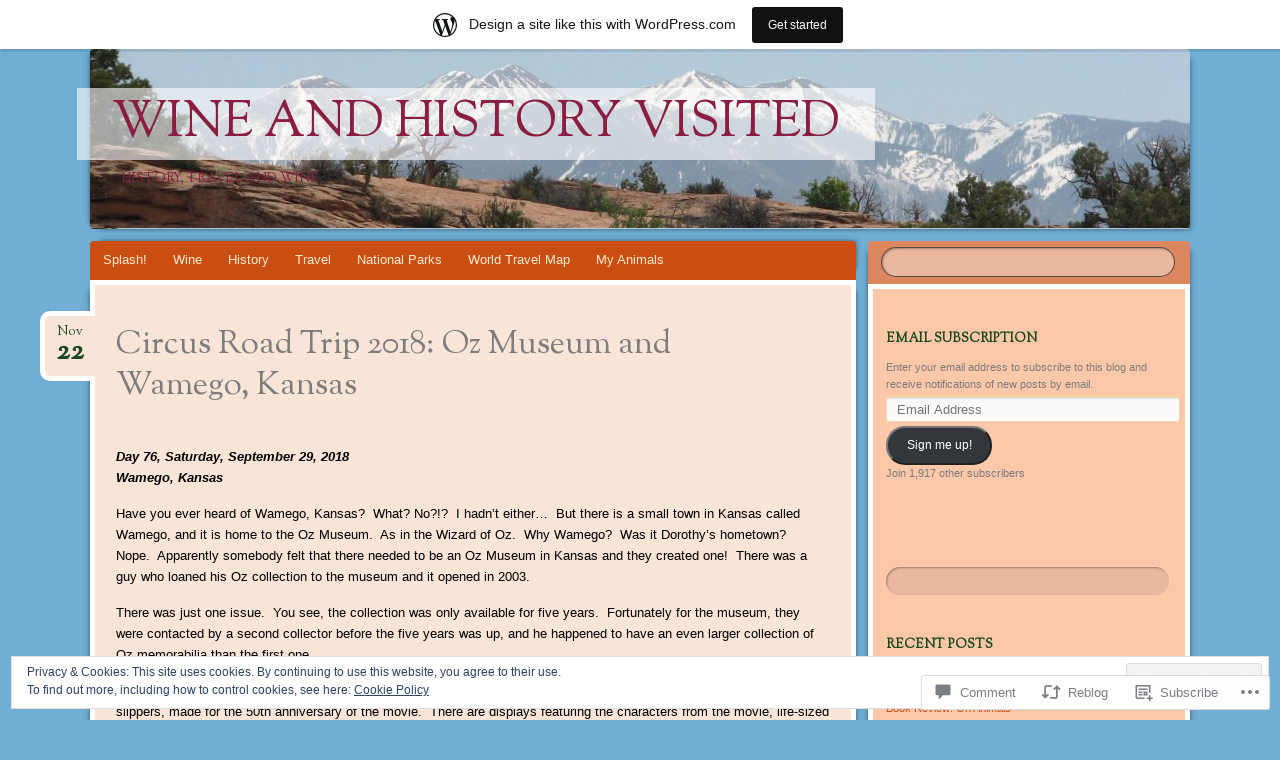

--- FILE ---
content_type: text/html; charset=UTF-8
request_url: https://wineandhistory.wordpress.com/2022/11/22/circus-road-trip-2018-oz-museum-and-wamego-kansas/
body_size: 36958
content:
<!DOCTYPE html>
<!--[if IE 8]>
<html id="ie8" lang="en">
<![endif]-->
<!--[if !(IE 8)]><!-->
<html lang="en">
<!--<![endif]-->
<head>
<meta charset="UTF-8" />
<meta name="viewport" content="width=device-width" />
<title>Circus Road Trip 2018: Oz Museum and Wamego, Kansas | Wine and History Visited</title>
<link rel="profile" href="http://gmpg.org/xfn/11" />
<link rel="pingback" href="https://wineandhistory.wordpress.com/xmlrpc.php" />
<!--[if lt IE 9]>
<script src="https://s0.wp.com/wp-content/themes/pub/bouquet/js/html5.js?m=1318530266i" type="text/javascript"></script>
<![endif]-->

<meta name='robots' content='max-image-preview:large' />
<link rel='dns-prefetch' href='//s0.wp.com' />
<link rel='dns-prefetch' href='//widgets.wp.com' />
<link rel='dns-prefetch' href='//fonts-api.wp.com' />
<link rel='dns-prefetch' href='//af.pubmine.com' />
<link rel="alternate" type="application/rss+xml" title="Wine and History Visited &raquo; Feed" href="https://wineandhistory.wordpress.com/feed/" />
<link rel="alternate" type="application/rss+xml" title="Wine and History Visited &raquo; Comments Feed" href="https://wineandhistory.wordpress.com/comments/feed/" />
<link rel="alternate" type="application/rss+xml" title="Wine and History Visited &raquo; Circus Road Trip 2018: Oz Museum and Wamego,&nbsp;Kansas Comments Feed" href="https://wineandhistory.wordpress.com/2022/11/22/circus-road-trip-2018-oz-museum-and-wamego-kansas/feed/" />
	<script type="text/javascript">
		/* <![CDATA[ */
		function addLoadEvent(func) {
			var oldonload = window.onload;
			if (typeof window.onload != 'function') {
				window.onload = func;
			} else {
				window.onload = function () {
					oldonload();
					func();
				}
			}
		}
		/* ]]> */
	</script>
	<link crossorigin='anonymous' rel='stylesheet' id='all-css-0-1' href='/_static/??-eJx9jNsKAjEMBX/IGhel4oP4Ld1tKN2mF5qU4t+7K6J4wcdJzgz0oqacBJNAbKpQcz4xdG8dCgO25ZuDR0Wmg2AsZAQZWK6E24l5A78DM0oxU3gwcEsQs220uBXXhlUls3zQvyL5gK/unb7mI2X3FKKpAcUnp0ZTYZm+X1b5Es/DUQ/6sDvp/XwDuKdkPw==&cssminify=yes' type='text/css' media='all' />
<style id='wp-emoji-styles-inline-css'>

	img.wp-smiley, img.emoji {
		display: inline !important;
		border: none !important;
		box-shadow: none !important;
		height: 1em !important;
		width: 1em !important;
		margin: 0 0.07em !important;
		vertical-align: -0.1em !important;
		background: none !important;
		padding: 0 !important;
	}
/*# sourceURL=wp-emoji-styles-inline-css */
</style>
<link crossorigin='anonymous' rel='stylesheet' id='all-css-2-1' href='/wp-content/plugins/gutenberg-core/v22.2.0/build/styles/block-library/style.css?m=1764855221i&cssminify=yes' type='text/css' media='all' />
<style id='wp-block-library-inline-css'>
.has-text-align-justify {
	text-align:justify;
}
.has-text-align-justify{text-align:justify;}

/*# sourceURL=wp-block-library-inline-css */
</style><style id='global-styles-inline-css'>
:root{--wp--preset--aspect-ratio--square: 1;--wp--preset--aspect-ratio--4-3: 4/3;--wp--preset--aspect-ratio--3-4: 3/4;--wp--preset--aspect-ratio--3-2: 3/2;--wp--preset--aspect-ratio--2-3: 2/3;--wp--preset--aspect-ratio--16-9: 16/9;--wp--preset--aspect-ratio--9-16: 9/16;--wp--preset--color--black: #000000;--wp--preset--color--cyan-bluish-gray: #abb8c3;--wp--preset--color--white: #ffffff;--wp--preset--color--pale-pink: #f78da7;--wp--preset--color--vivid-red: #cf2e2e;--wp--preset--color--luminous-vivid-orange: #ff6900;--wp--preset--color--luminous-vivid-amber: #fcb900;--wp--preset--color--light-green-cyan: #7bdcb5;--wp--preset--color--vivid-green-cyan: #00d084;--wp--preset--color--pale-cyan-blue: #8ed1fc;--wp--preset--color--vivid-cyan-blue: #0693e3;--wp--preset--color--vivid-purple: #9b51e0;--wp--preset--gradient--vivid-cyan-blue-to-vivid-purple: linear-gradient(135deg,rgb(6,147,227) 0%,rgb(155,81,224) 100%);--wp--preset--gradient--light-green-cyan-to-vivid-green-cyan: linear-gradient(135deg,rgb(122,220,180) 0%,rgb(0,208,130) 100%);--wp--preset--gradient--luminous-vivid-amber-to-luminous-vivid-orange: linear-gradient(135deg,rgb(252,185,0) 0%,rgb(255,105,0) 100%);--wp--preset--gradient--luminous-vivid-orange-to-vivid-red: linear-gradient(135deg,rgb(255,105,0) 0%,rgb(207,46,46) 100%);--wp--preset--gradient--very-light-gray-to-cyan-bluish-gray: linear-gradient(135deg,rgb(238,238,238) 0%,rgb(169,184,195) 100%);--wp--preset--gradient--cool-to-warm-spectrum: linear-gradient(135deg,rgb(74,234,220) 0%,rgb(151,120,209) 20%,rgb(207,42,186) 40%,rgb(238,44,130) 60%,rgb(251,105,98) 80%,rgb(254,248,76) 100%);--wp--preset--gradient--blush-light-purple: linear-gradient(135deg,rgb(255,206,236) 0%,rgb(152,150,240) 100%);--wp--preset--gradient--blush-bordeaux: linear-gradient(135deg,rgb(254,205,165) 0%,rgb(254,45,45) 50%,rgb(107,0,62) 100%);--wp--preset--gradient--luminous-dusk: linear-gradient(135deg,rgb(255,203,112) 0%,rgb(199,81,192) 50%,rgb(65,88,208) 100%);--wp--preset--gradient--pale-ocean: linear-gradient(135deg,rgb(255,245,203) 0%,rgb(182,227,212) 50%,rgb(51,167,181) 100%);--wp--preset--gradient--electric-grass: linear-gradient(135deg,rgb(202,248,128) 0%,rgb(113,206,126) 100%);--wp--preset--gradient--midnight: linear-gradient(135deg,rgb(2,3,129) 0%,rgb(40,116,252) 100%);--wp--preset--font-size--small: 13px;--wp--preset--font-size--medium: 20px;--wp--preset--font-size--large: 36px;--wp--preset--font-size--x-large: 42px;--wp--preset--font-family--albert-sans: 'Albert Sans', sans-serif;--wp--preset--font-family--alegreya: Alegreya, serif;--wp--preset--font-family--arvo: Arvo, serif;--wp--preset--font-family--bodoni-moda: 'Bodoni Moda', serif;--wp--preset--font-family--bricolage-grotesque: 'Bricolage Grotesque', sans-serif;--wp--preset--font-family--cabin: Cabin, sans-serif;--wp--preset--font-family--chivo: Chivo, sans-serif;--wp--preset--font-family--commissioner: Commissioner, sans-serif;--wp--preset--font-family--cormorant: Cormorant, serif;--wp--preset--font-family--courier-prime: 'Courier Prime', monospace;--wp--preset--font-family--crimson-pro: 'Crimson Pro', serif;--wp--preset--font-family--dm-mono: 'DM Mono', monospace;--wp--preset--font-family--dm-sans: 'DM Sans', sans-serif;--wp--preset--font-family--dm-serif-display: 'DM Serif Display', serif;--wp--preset--font-family--domine: Domine, serif;--wp--preset--font-family--eb-garamond: 'EB Garamond', serif;--wp--preset--font-family--epilogue: Epilogue, sans-serif;--wp--preset--font-family--fahkwang: Fahkwang, sans-serif;--wp--preset--font-family--figtree: Figtree, sans-serif;--wp--preset--font-family--fira-sans: 'Fira Sans', sans-serif;--wp--preset--font-family--fjalla-one: 'Fjalla One', sans-serif;--wp--preset--font-family--fraunces: Fraunces, serif;--wp--preset--font-family--gabarito: Gabarito, system-ui;--wp--preset--font-family--ibm-plex-mono: 'IBM Plex Mono', monospace;--wp--preset--font-family--ibm-plex-sans: 'IBM Plex Sans', sans-serif;--wp--preset--font-family--ibarra-real-nova: 'Ibarra Real Nova', serif;--wp--preset--font-family--instrument-serif: 'Instrument Serif', serif;--wp--preset--font-family--inter: Inter, sans-serif;--wp--preset--font-family--josefin-sans: 'Josefin Sans', sans-serif;--wp--preset--font-family--jost: Jost, sans-serif;--wp--preset--font-family--libre-baskerville: 'Libre Baskerville', serif;--wp--preset--font-family--libre-franklin: 'Libre Franklin', sans-serif;--wp--preset--font-family--literata: Literata, serif;--wp--preset--font-family--lora: Lora, serif;--wp--preset--font-family--merriweather: Merriweather, serif;--wp--preset--font-family--montserrat: Montserrat, sans-serif;--wp--preset--font-family--newsreader: Newsreader, serif;--wp--preset--font-family--noto-sans-mono: 'Noto Sans Mono', sans-serif;--wp--preset--font-family--nunito: Nunito, sans-serif;--wp--preset--font-family--open-sans: 'Open Sans', sans-serif;--wp--preset--font-family--overpass: Overpass, sans-serif;--wp--preset--font-family--pt-serif: 'PT Serif', serif;--wp--preset--font-family--petrona: Petrona, serif;--wp--preset--font-family--piazzolla: Piazzolla, serif;--wp--preset--font-family--playfair-display: 'Playfair Display', serif;--wp--preset--font-family--plus-jakarta-sans: 'Plus Jakarta Sans', sans-serif;--wp--preset--font-family--poppins: Poppins, sans-serif;--wp--preset--font-family--raleway: Raleway, sans-serif;--wp--preset--font-family--roboto: Roboto, sans-serif;--wp--preset--font-family--roboto-slab: 'Roboto Slab', serif;--wp--preset--font-family--rubik: Rubik, sans-serif;--wp--preset--font-family--rufina: Rufina, serif;--wp--preset--font-family--sora: Sora, sans-serif;--wp--preset--font-family--source-sans-3: 'Source Sans 3', sans-serif;--wp--preset--font-family--source-serif-4: 'Source Serif 4', serif;--wp--preset--font-family--space-mono: 'Space Mono', monospace;--wp--preset--font-family--syne: Syne, sans-serif;--wp--preset--font-family--texturina: Texturina, serif;--wp--preset--font-family--urbanist: Urbanist, sans-serif;--wp--preset--font-family--work-sans: 'Work Sans', sans-serif;--wp--preset--spacing--20: 0.44rem;--wp--preset--spacing--30: 0.67rem;--wp--preset--spacing--40: 1rem;--wp--preset--spacing--50: 1.5rem;--wp--preset--spacing--60: 2.25rem;--wp--preset--spacing--70: 3.38rem;--wp--preset--spacing--80: 5.06rem;--wp--preset--shadow--natural: 6px 6px 9px rgba(0, 0, 0, 0.2);--wp--preset--shadow--deep: 12px 12px 50px rgba(0, 0, 0, 0.4);--wp--preset--shadow--sharp: 6px 6px 0px rgba(0, 0, 0, 0.2);--wp--preset--shadow--outlined: 6px 6px 0px -3px rgb(255, 255, 255), 6px 6px rgb(0, 0, 0);--wp--preset--shadow--crisp: 6px 6px 0px rgb(0, 0, 0);}:where(.is-layout-flex){gap: 0.5em;}:where(.is-layout-grid){gap: 0.5em;}body .is-layout-flex{display: flex;}.is-layout-flex{flex-wrap: wrap;align-items: center;}.is-layout-flex > :is(*, div){margin: 0;}body .is-layout-grid{display: grid;}.is-layout-grid > :is(*, div){margin: 0;}:where(.wp-block-columns.is-layout-flex){gap: 2em;}:where(.wp-block-columns.is-layout-grid){gap: 2em;}:where(.wp-block-post-template.is-layout-flex){gap: 1.25em;}:where(.wp-block-post-template.is-layout-grid){gap: 1.25em;}.has-black-color{color: var(--wp--preset--color--black) !important;}.has-cyan-bluish-gray-color{color: var(--wp--preset--color--cyan-bluish-gray) !important;}.has-white-color{color: var(--wp--preset--color--white) !important;}.has-pale-pink-color{color: var(--wp--preset--color--pale-pink) !important;}.has-vivid-red-color{color: var(--wp--preset--color--vivid-red) !important;}.has-luminous-vivid-orange-color{color: var(--wp--preset--color--luminous-vivid-orange) !important;}.has-luminous-vivid-amber-color{color: var(--wp--preset--color--luminous-vivid-amber) !important;}.has-light-green-cyan-color{color: var(--wp--preset--color--light-green-cyan) !important;}.has-vivid-green-cyan-color{color: var(--wp--preset--color--vivid-green-cyan) !important;}.has-pale-cyan-blue-color{color: var(--wp--preset--color--pale-cyan-blue) !important;}.has-vivid-cyan-blue-color{color: var(--wp--preset--color--vivid-cyan-blue) !important;}.has-vivid-purple-color{color: var(--wp--preset--color--vivid-purple) !important;}.has-black-background-color{background-color: var(--wp--preset--color--black) !important;}.has-cyan-bluish-gray-background-color{background-color: var(--wp--preset--color--cyan-bluish-gray) !important;}.has-white-background-color{background-color: var(--wp--preset--color--white) !important;}.has-pale-pink-background-color{background-color: var(--wp--preset--color--pale-pink) !important;}.has-vivid-red-background-color{background-color: var(--wp--preset--color--vivid-red) !important;}.has-luminous-vivid-orange-background-color{background-color: var(--wp--preset--color--luminous-vivid-orange) !important;}.has-luminous-vivid-amber-background-color{background-color: var(--wp--preset--color--luminous-vivid-amber) !important;}.has-light-green-cyan-background-color{background-color: var(--wp--preset--color--light-green-cyan) !important;}.has-vivid-green-cyan-background-color{background-color: var(--wp--preset--color--vivid-green-cyan) !important;}.has-pale-cyan-blue-background-color{background-color: var(--wp--preset--color--pale-cyan-blue) !important;}.has-vivid-cyan-blue-background-color{background-color: var(--wp--preset--color--vivid-cyan-blue) !important;}.has-vivid-purple-background-color{background-color: var(--wp--preset--color--vivid-purple) !important;}.has-black-border-color{border-color: var(--wp--preset--color--black) !important;}.has-cyan-bluish-gray-border-color{border-color: var(--wp--preset--color--cyan-bluish-gray) !important;}.has-white-border-color{border-color: var(--wp--preset--color--white) !important;}.has-pale-pink-border-color{border-color: var(--wp--preset--color--pale-pink) !important;}.has-vivid-red-border-color{border-color: var(--wp--preset--color--vivid-red) !important;}.has-luminous-vivid-orange-border-color{border-color: var(--wp--preset--color--luminous-vivid-orange) !important;}.has-luminous-vivid-amber-border-color{border-color: var(--wp--preset--color--luminous-vivid-amber) !important;}.has-light-green-cyan-border-color{border-color: var(--wp--preset--color--light-green-cyan) !important;}.has-vivid-green-cyan-border-color{border-color: var(--wp--preset--color--vivid-green-cyan) !important;}.has-pale-cyan-blue-border-color{border-color: var(--wp--preset--color--pale-cyan-blue) !important;}.has-vivid-cyan-blue-border-color{border-color: var(--wp--preset--color--vivid-cyan-blue) !important;}.has-vivid-purple-border-color{border-color: var(--wp--preset--color--vivid-purple) !important;}.has-vivid-cyan-blue-to-vivid-purple-gradient-background{background: var(--wp--preset--gradient--vivid-cyan-blue-to-vivid-purple) !important;}.has-light-green-cyan-to-vivid-green-cyan-gradient-background{background: var(--wp--preset--gradient--light-green-cyan-to-vivid-green-cyan) !important;}.has-luminous-vivid-amber-to-luminous-vivid-orange-gradient-background{background: var(--wp--preset--gradient--luminous-vivid-amber-to-luminous-vivid-orange) !important;}.has-luminous-vivid-orange-to-vivid-red-gradient-background{background: var(--wp--preset--gradient--luminous-vivid-orange-to-vivid-red) !important;}.has-very-light-gray-to-cyan-bluish-gray-gradient-background{background: var(--wp--preset--gradient--very-light-gray-to-cyan-bluish-gray) !important;}.has-cool-to-warm-spectrum-gradient-background{background: var(--wp--preset--gradient--cool-to-warm-spectrum) !important;}.has-blush-light-purple-gradient-background{background: var(--wp--preset--gradient--blush-light-purple) !important;}.has-blush-bordeaux-gradient-background{background: var(--wp--preset--gradient--blush-bordeaux) !important;}.has-luminous-dusk-gradient-background{background: var(--wp--preset--gradient--luminous-dusk) !important;}.has-pale-ocean-gradient-background{background: var(--wp--preset--gradient--pale-ocean) !important;}.has-electric-grass-gradient-background{background: var(--wp--preset--gradient--electric-grass) !important;}.has-midnight-gradient-background{background: var(--wp--preset--gradient--midnight) !important;}.has-small-font-size{font-size: var(--wp--preset--font-size--small) !important;}.has-medium-font-size{font-size: var(--wp--preset--font-size--medium) !important;}.has-large-font-size{font-size: var(--wp--preset--font-size--large) !important;}.has-x-large-font-size{font-size: var(--wp--preset--font-size--x-large) !important;}.has-albert-sans-font-family{font-family: var(--wp--preset--font-family--albert-sans) !important;}.has-alegreya-font-family{font-family: var(--wp--preset--font-family--alegreya) !important;}.has-arvo-font-family{font-family: var(--wp--preset--font-family--arvo) !important;}.has-bodoni-moda-font-family{font-family: var(--wp--preset--font-family--bodoni-moda) !important;}.has-bricolage-grotesque-font-family{font-family: var(--wp--preset--font-family--bricolage-grotesque) !important;}.has-cabin-font-family{font-family: var(--wp--preset--font-family--cabin) !important;}.has-chivo-font-family{font-family: var(--wp--preset--font-family--chivo) !important;}.has-commissioner-font-family{font-family: var(--wp--preset--font-family--commissioner) !important;}.has-cormorant-font-family{font-family: var(--wp--preset--font-family--cormorant) !important;}.has-courier-prime-font-family{font-family: var(--wp--preset--font-family--courier-prime) !important;}.has-crimson-pro-font-family{font-family: var(--wp--preset--font-family--crimson-pro) !important;}.has-dm-mono-font-family{font-family: var(--wp--preset--font-family--dm-mono) !important;}.has-dm-sans-font-family{font-family: var(--wp--preset--font-family--dm-sans) !important;}.has-dm-serif-display-font-family{font-family: var(--wp--preset--font-family--dm-serif-display) !important;}.has-domine-font-family{font-family: var(--wp--preset--font-family--domine) !important;}.has-eb-garamond-font-family{font-family: var(--wp--preset--font-family--eb-garamond) !important;}.has-epilogue-font-family{font-family: var(--wp--preset--font-family--epilogue) !important;}.has-fahkwang-font-family{font-family: var(--wp--preset--font-family--fahkwang) !important;}.has-figtree-font-family{font-family: var(--wp--preset--font-family--figtree) !important;}.has-fira-sans-font-family{font-family: var(--wp--preset--font-family--fira-sans) !important;}.has-fjalla-one-font-family{font-family: var(--wp--preset--font-family--fjalla-one) !important;}.has-fraunces-font-family{font-family: var(--wp--preset--font-family--fraunces) !important;}.has-gabarito-font-family{font-family: var(--wp--preset--font-family--gabarito) !important;}.has-ibm-plex-mono-font-family{font-family: var(--wp--preset--font-family--ibm-plex-mono) !important;}.has-ibm-plex-sans-font-family{font-family: var(--wp--preset--font-family--ibm-plex-sans) !important;}.has-ibarra-real-nova-font-family{font-family: var(--wp--preset--font-family--ibarra-real-nova) !important;}.has-instrument-serif-font-family{font-family: var(--wp--preset--font-family--instrument-serif) !important;}.has-inter-font-family{font-family: var(--wp--preset--font-family--inter) !important;}.has-josefin-sans-font-family{font-family: var(--wp--preset--font-family--josefin-sans) !important;}.has-jost-font-family{font-family: var(--wp--preset--font-family--jost) !important;}.has-libre-baskerville-font-family{font-family: var(--wp--preset--font-family--libre-baskerville) !important;}.has-libre-franklin-font-family{font-family: var(--wp--preset--font-family--libre-franklin) !important;}.has-literata-font-family{font-family: var(--wp--preset--font-family--literata) !important;}.has-lora-font-family{font-family: var(--wp--preset--font-family--lora) !important;}.has-merriweather-font-family{font-family: var(--wp--preset--font-family--merriweather) !important;}.has-montserrat-font-family{font-family: var(--wp--preset--font-family--montserrat) !important;}.has-newsreader-font-family{font-family: var(--wp--preset--font-family--newsreader) !important;}.has-noto-sans-mono-font-family{font-family: var(--wp--preset--font-family--noto-sans-mono) !important;}.has-nunito-font-family{font-family: var(--wp--preset--font-family--nunito) !important;}.has-open-sans-font-family{font-family: var(--wp--preset--font-family--open-sans) !important;}.has-overpass-font-family{font-family: var(--wp--preset--font-family--overpass) !important;}.has-pt-serif-font-family{font-family: var(--wp--preset--font-family--pt-serif) !important;}.has-petrona-font-family{font-family: var(--wp--preset--font-family--petrona) !important;}.has-piazzolla-font-family{font-family: var(--wp--preset--font-family--piazzolla) !important;}.has-playfair-display-font-family{font-family: var(--wp--preset--font-family--playfair-display) !important;}.has-plus-jakarta-sans-font-family{font-family: var(--wp--preset--font-family--plus-jakarta-sans) !important;}.has-poppins-font-family{font-family: var(--wp--preset--font-family--poppins) !important;}.has-raleway-font-family{font-family: var(--wp--preset--font-family--raleway) !important;}.has-roboto-font-family{font-family: var(--wp--preset--font-family--roboto) !important;}.has-roboto-slab-font-family{font-family: var(--wp--preset--font-family--roboto-slab) !important;}.has-rubik-font-family{font-family: var(--wp--preset--font-family--rubik) !important;}.has-rufina-font-family{font-family: var(--wp--preset--font-family--rufina) !important;}.has-sora-font-family{font-family: var(--wp--preset--font-family--sora) !important;}.has-source-sans-3-font-family{font-family: var(--wp--preset--font-family--source-sans-3) !important;}.has-source-serif-4-font-family{font-family: var(--wp--preset--font-family--source-serif-4) !important;}.has-space-mono-font-family{font-family: var(--wp--preset--font-family--space-mono) !important;}.has-syne-font-family{font-family: var(--wp--preset--font-family--syne) !important;}.has-texturina-font-family{font-family: var(--wp--preset--font-family--texturina) !important;}.has-urbanist-font-family{font-family: var(--wp--preset--font-family--urbanist) !important;}.has-work-sans-font-family{font-family: var(--wp--preset--font-family--work-sans) !important;}
/*# sourceURL=global-styles-inline-css */
</style>

<style id='classic-theme-styles-inline-css'>
/*! This file is auto-generated */
.wp-block-button__link{color:#fff;background-color:#32373c;border-radius:9999px;box-shadow:none;text-decoration:none;padding:calc(.667em + 2px) calc(1.333em + 2px);font-size:1.125em}.wp-block-file__button{background:#32373c;color:#fff;text-decoration:none}
/*# sourceURL=/wp-includes/css/classic-themes.min.css */
</style>
<link crossorigin='anonymous' rel='stylesheet' id='all-css-4-1' href='/_static/??-eJx9jksOwjAMRC9EsEAtnwXiKCgfC1LqJIqd9vq4qtgAYmPJM/PsgbkYn5NgEqBmytjuMTH4XFF1KlZAE4QhWhyRNLb1zBv4jc1FGeNcqchsdFJsZOShIP/jBpRi/dOotJ5YDeCW3t5twhRyBdskkxWJ/osCrh5ci2OACavTzyoulflzX7pc6bI7Hk777tx1/fACNXxjkA==&cssminify=yes' type='text/css' media='all' />
<link rel='stylesheet' id='verbum-gutenberg-css-css' href='https://widgets.wp.com/verbum-block-editor/block-editor.css?ver=1738686361' media='all' />
<link crossorigin='anonymous' rel='stylesheet' id='all-css-6-1' href='/_static/??-eJzTLy/QTc7PK0nNK9EvyUjNTS3WLyhN0k/KLy0sTS3RLy6pzEnVSy4u1tHHrzA5Pye/qFi/JDM9tUg3JzOnEokJ0m+fa2tobmJoZmlsbGSWBQBrqCs1&cssminify=yes' type='text/css' media='all' />
<link rel='stylesheet' id='sorts-mill-goudy-css' href='https://fonts-api.wp.com/css?family=Sorts+Mill+Goudy%3A400&#038;ver=6.9-RC2-61304' media='all' />
<link crossorigin='anonymous' rel='stylesheet' id='all-css-8-1' href='/_static/??-eJx9y0EOwjAMRNELYaxKQcACcZYmMiHIsUPtqOrtaXdl0918aR7ODZKKkzj6myoZth4xav92ciyS0HxhgrklredkdsIdqR0a91zEcKLImteZcX3t8ghlUmBNoxeVv4AXj2Xa6LM+hnC5h3C7DuHzAxXaQQY=&cssminify=yes' type='text/css' media='all' />
<style id='jetpack-global-styles-frontend-style-inline-css'>
:root { --font-headings: unset; --font-base: unset; --font-headings-default: -apple-system,BlinkMacSystemFont,"Segoe UI",Roboto,Oxygen-Sans,Ubuntu,Cantarell,"Helvetica Neue",sans-serif; --font-base-default: -apple-system,BlinkMacSystemFont,"Segoe UI",Roboto,Oxygen-Sans,Ubuntu,Cantarell,"Helvetica Neue",sans-serif;}
/*# sourceURL=jetpack-global-styles-frontend-style-inline-css */
</style>
<link crossorigin='anonymous' rel='stylesheet' id='all-css-10-1' href='/_static/??-eJyNjcsKAjEMRX/IGtQZBxfip0hMS9sxTYppGfx7H7gRN+7ugcs5sFRHKi1Ig9Jd5R6zGMyhVaTrh8G6QFHfORhYwlvw6P39PbPENZmt4G/ROQuBKWVkxxrVvuBH1lIoz2waILJekF+HUzlupnG3nQ77YZwfuRJIaQ==&cssminify=yes' type='text/css' media='all' />
<script type="text/javascript" id="jetpack_related-posts-js-extra">
/* <![CDATA[ */
var related_posts_js_options = {"post_heading":"h4"};
//# sourceURL=jetpack_related-posts-js-extra
/* ]]> */
</script>
<script type="text/javascript" id="wpcom-actionbar-placeholder-js-extra">
/* <![CDATA[ */
var actionbardata = {"siteID":"13906279","postID":"21013","siteURL":"https://wineandhistory.wordpress.com","xhrURL":"https://wineandhistory.wordpress.com/wp-admin/admin-ajax.php","nonce":"6dfe660a43","isLoggedIn":"","statusMessage":"","subsEmailDefault":"instantly","proxyScriptUrl":"https://s0.wp.com/wp-content/js/wpcom-proxy-request.js?m=1513050504i&amp;ver=20211021","shortlink":"https://wp.me/pWlEP-5sV","i18n":{"followedText":"New posts from this site will now appear in your \u003Ca href=\"https://wordpress.com/reader\"\u003EReader\u003C/a\u003E","foldBar":"Collapse this bar","unfoldBar":"Expand this bar","shortLinkCopied":"Shortlink copied to clipboard."}};
//# sourceURL=wpcom-actionbar-placeholder-js-extra
/* ]]> */
</script>
<script type="text/javascript" id="jetpack-mu-wpcom-settings-js-before">
/* <![CDATA[ */
var JETPACK_MU_WPCOM_SETTINGS = {"assetsUrl":"https://s0.wp.com/wp-content/mu-plugins/jetpack-mu-wpcom-plugin/sun/jetpack_vendor/automattic/jetpack-mu-wpcom/src/build/"};
//# sourceURL=jetpack-mu-wpcom-settings-js-before
/* ]]> */
</script>
<script crossorigin='anonymous' type='text/javascript'  src='/_static/??-eJxdjd0KAiEQhV+o2clg2b2JHiVcFdF0HBxt6+3bhYjq6vBx/nBlMIWao4a5A6fuAwlG11ib25tROuE1kMGlh2SxuqSbs8BFmvzSkAMNUQ74tRu3TGrAtTye/96Siv+8rqVabQVM0iJO9qLJjPfTLkCFwFuu28Qln9U0jkelpnmOL35BR9g='></script>
<script type="text/javascript" id="rlt-proxy-js-after">
/* <![CDATA[ */
	rltInitialize( {"token":null,"iframeOrigins":["https:\/\/widgets.wp.com"]} );
//# sourceURL=rlt-proxy-js-after
/* ]]> */
</script>
<link rel="EditURI" type="application/rsd+xml" title="RSD" href="https://wineandhistory.wordpress.com/xmlrpc.php?rsd" />
<meta name="generator" content="WordPress.com" />
<link rel="canonical" href="https://wineandhistory.wordpress.com/2022/11/22/circus-road-trip-2018-oz-museum-and-wamego-kansas/" />
<link rel='shortlink' href='https://wp.me/pWlEP-5sV' />
<link rel="alternate" type="application/json+oembed" href="https://public-api.wordpress.com/oembed/?format=json&amp;url=https%3A%2F%2Fwineandhistory.wordpress.com%2F2022%2F11%2F22%2Fcircus-road-trip-2018-oz-museum-and-wamego-kansas%2F&amp;for=wpcom-auto-discovery" /><link rel="alternate" type="application/xml+oembed" href="https://public-api.wordpress.com/oembed/?format=xml&amp;url=https%3A%2F%2Fwineandhistory.wordpress.com%2F2022%2F11%2F22%2Fcircus-road-trip-2018-oz-museum-and-wamego-kansas%2F&amp;for=wpcom-auto-discovery" />
<!-- Jetpack Open Graph Tags -->
<meta property="og:type" content="article" />
<meta property="og:title" content="Circus Road Trip 2018: Oz Museum and Wamego, Kansas" />
<meta property="og:url" content="https://wineandhistory.wordpress.com/2022/11/22/circus-road-trip-2018-oz-museum-and-wamego-kansas/" />
<meta property="og:description" content="Day 76, Saturday, September 29, 2018 Wamego, Kansas Have you ever heard of Wamego, Kansas?  What? No?!?  I hadn&#8217;t either&#8230;  But there is a small town in Kansas called Wamego, and it is h…" />
<meta property="article:published_time" content="2022-11-22T18:30:08+00:00" />
<meta property="article:modified_time" content="2022-11-22T18:30:08+00:00" />
<meta property="og:site_name" content="Wine and History Visited" />
<meta property="og:image" content="https://wineandhistory.wordpress.com/wp-content/uploads/2022/11/oz-museum.jpg" />
<meta property="og:image:secure_url" content="https://i0.wp.com/wineandhistory.wordpress.com/wp-content/uploads/2022/11/oz-museum.jpg?ssl=1" />
<meta property="og:image" content="https://wineandhistory.wordpress.com/wp-content/uploads/2022/11/oz-museum-dorothy-me.jpg" />
<meta property="og:image:secure_url" content="https://i0.wp.com/wineandhistory.wordpress.com/wp-content/uploads/2022/11/oz-museum-dorothy-me.jpg?ssl=1" />
<meta property="og:image" content="https://wineandhistory.wordpress.com/wp-content/uploads/2022/11/oz-museum-tinman-me.jpg" />
<meta property="og:image:secure_url" content="https://i0.wp.com/wineandhistory.wordpress.com/wp-content/uploads/2022/11/oz-museum-tinman-me.jpg?ssl=1" />
<meta property="og:image" content="https://wineandhistory.wordpress.com/wp-content/uploads/2022/11/oz-museum-scarecrow-me.jpg" />
<meta property="og:image:secure_url" content="https://i0.wp.com/wineandhistory.wordpress.com/wp-content/uploads/2022/11/oz-museum-scarecrow-me.jpg?ssl=1" />
<meta property="og:image" content="https://wineandhistory.wordpress.com/wp-content/uploads/2022/11/oz-museum-guard-me.jpg" />
<meta property="og:image:secure_url" content="https://i0.wp.com/wineandhistory.wordpress.com/wp-content/uploads/2022/11/oz-museum-guard-me.jpg?ssl=1" />
<meta property="og:image" content="https://wineandhistory.wordpress.com/wp-content/uploads/2022/11/oz-museum-ruby-slippers.jpg" />
<meta property="og:image:secure_url" content="https://i0.wp.com/wineandhistory.wordpress.com/wp-content/uploads/2022/11/oz-museum-ruby-slippers.jpg?ssl=1" />
<meta property="og:image" content="https://wineandhistory.wordpress.com/wp-content/uploads/2022/11/oz-winery.jpg" />
<meta property="og:image:secure_url" content="https://i0.wp.com/wineandhistory.wordpress.com/wp-content/uploads/2022/11/oz-winery.jpg?ssl=1" />
<meta property="og:image" content="https://wineandhistory.wordpress.com/wp-content/uploads/2022/11/oz-winery-labels.jpg" />
<meta property="og:image:secure_url" content="https://i0.wp.com/wineandhistory.wordpress.com/wp-content/uploads/2022/11/oz-winery-labels.jpg?ssl=1" />
<meta property="og:image" content="https://wineandhistory.wordpress.com/wp-content/uploads/2022/11/oz-winery-list.jpg" />
<meta property="og:image:secure_url" content="https://i0.wp.com/wineandhistory.wordpress.com/wp-content/uploads/2022/11/oz-winery-list.jpg?ssl=1" />
<meta property="og:image" content="https://wineandhistory.wordpress.com/wp-content/uploads/2022/11/wamego-yellow-brick-road.jpg" />
<meta property="og:image:secure_url" content="https://i0.wp.com/wineandhistory.wordpress.com/wp-content/uploads/2022/11/wamego-yellow-brick-road.jpg?ssl=1" />
<meta property="og:image" content="https://wineandhistory.wordpress.com/wp-content/uploads/2022/11/wamego-toto-blue.jpg" />
<meta property="og:image:secure_url" content="https://i0.wp.com/wineandhistory.wordpress.com/wp-content/uploads/2022/11/wamego-toto-blue.jpg?ssl=1" />
<meta property="og:image" content="https://wineandhistory.wordpress.com/wp-content/uploads/2022/11/wamego-toto-aviator.jpg" />
<meta property="og:image:secure_url" content="https://i0.wp.com/wineandhistory.wordpress.com/wp-content/uploads/2022/11/wamego-toto-aviator.jpg?ssl=1" />
<meta property="og:image" content="https://wineandhistory.wordpress.com/wp-content/uploads/2022/11/beecher-rifle-church.jpg" />
<meta property="og:image:secure_url" content="https://wineandhistory.wordpress.com/wp-content/uploads/2022/11/beecher-rifle-church.jpg" />
<meta property="og:image:width" content="550" />
<meta property="og:image:height" content="488" />
<meta property="og:image:alt" content="" />
<meta property="og:locale" content="en_US" />
<meta property="fb:app_id" content="249643311490" />
<meta property="article:publisher" content="https://www.facebook.com/WordPresscom" />
<meta name="twitter:creator" content="@wineandhistory" />
<meta name="twitter:site" content="@wineandhistory" />
<meta name="twitter:text:title" content="Circus Road Trip 2018: Oz Museum and Wamego,&nbsp;Kansas" />
<meta name="twitter:image" content="https://wineandhistory.wordpress.com/wp-content/uploads/2022/11/oz-museum.jpg?w=640" />
<meta name="twitter:card" content="summary_large_image" />

<!-- End Jetpack Open Graph Tags -->
<link rel="shortcut icon" type="image/x-icon" href="https://s0.wp.com/i/favicon.ico?m=1713425267i" sizes="16x16 24x24 32x32 48x48" />
<link rel="icon" type="image/x-icon" href="https://s0.wp.com/i/favicon.ico?m=1713425267i" sizes="16x16 24x24 32x32 48x48" />
<link rel="apple-touch-icon" href="https://s0.wp.com/i/webclip.png?m=1713868326i" />
<link rel='openid.server' href='https://wineandhistory.wordpress.com/?openidserver=1' />
<link rel='openid.delegate' href='https://wineandhistory.wordpress.com/' />
<link rel="search" type="application/opensearchdescription+xml" href="https://wineandhistory.wordpress.com/osd.xml" title="Wine and History Visited" />
<link rel="search" type="application/opensearchdescription+xml" href="https://s1.wp.com/opensearch.xml" title="WordPress.com" />
<meta name="theme-color" content="#70aed5" />
	<style type="text/css">
		body {
			background: none;
		}
	</style>
			<style type="text/css">
			.recentcomments a {
				display: inline !important;
				padding: 0 !important;
				margin: 0 !important;
			}

			table.recentcommentsavatartop img.avatar, table.recentcommentsavatarend img.avatar {
				border: 0px;
				margin: 0;
			}

			table.recentcommentsavatartop a, table.recentcommentsavatarend a {
				border: 0px !important;
				background-color: transparent !important;
			}

			td.recentcommentsavatarend, td.recentcommentsavatartop {
				padding: 0px 0px 1px 0px;
				margin: 0px;
			}

			td.recentcommentstextend {
				border: none !important;
				padding: 0px 0px 2px 10px;
			}

			.rtl td.recentcommentstextend {
				padding: 0px 10px 2px 0px;
			}

			td.recentcommentstexttop {
				border: none;
				padding: 0px 0px 0px 10px;
			}

			.rtl td.recentcommentstexttop {
				padding: 0px 10px 0px 0px;
			}
		</style>
		<meta name="description" content="Day 76, Saturday, September 29, 2018 Wamego, Kansas Have you ever heard of Wamego, Kansas?  What? No?!?  I hadn&#039;t either...  But there is a small town in Kansas called Wamego, and it is home to the Oz Museum.  As in the Wizard of Oz.  Why Wamego?  Was it Dorothy&#039;s hometown?  Nope.  Apparently somebody felt that&hellip;" />
	<style type="text/css">
			#branding {
			background: url(https://wineandhistory.wordpress.com/wp-content/uploads/2014/06/cropped-24932.jpg);
		}
			#site-title a,
		#site-description {
			color: #891e42 !important;
		}
		</style>
	<style type="text/css" id="custom-background-css">
body.custom-background { background-color: #70aed5; }
</style>
	<script type="text/javascript">
/* <![CDATA[ */
var wa_client = {}; wa_client.cmd = []; wa_client.config = { 'blog_id': 13906279, 'blog_language': 'en', 'is_wordads': false, 'hosting_type': 0, 'afp_account_id': null, 'afp_host_id': 5038568878849053, 'theme': 'pub/bouquet', '_': { 'title': 'Advertisement', 'privacy_settings': 'Privacy Settings' }, 'formats': [ 'inline', 'belowpost', 'bottom_sticky', 'sidebar_sticky_right', 'sidebar', 'gutenberg_rectangle', 'gutenberg_leaderboard', 'gutenberg_mobile_leaderboard', 'gutenberg_skyscraper' ] };
/* ]]> */
</script>
		<script type="text/javascript">

			window.doNotSellCallback = function() {

				var linkElements = [
					'a[href="https://wordpress.com/?ref=footer_blog"]',
					'a[href="https://wordpress.com/?ref=footer_website"]',
					'a[href="https://wordpress.com/?ref=vertical_footer"]',
					'a[href^="https://wordpress.com/?ref=footer_segment_"]',
				].join(',');

				var dnsLink = document.createElement( 'a' );
				dnsLink.href = 'https://wordpress.com/advertising-program-optout/';
				dnsLink.classList.add( 'do-not-sell-link' );
				dnsLink.rel = 'nofollow';
				dnsLink.style.marginLeft = '0.5em';
				dnsLink.textContent = 'Do Not Sell or Share My Personal Information';

				var creditLinks = document.querySelectorAll( linkElements );

				if ( 0 === creditLinks.length ) {
					return false;
				}

				Array.prototype.forEach.call( creditLinks, function( el ) {
					el.insertAdjacentElement( 'afterend', dnsLink );
				});

				return true;
			};

		</script>
		<style type="text/css" id="custom-colors-css">.entry-title,
.entry-title a,
.widget-title,
.widget-title a,
.archive-title,
#respond h3,
#comments-title {
	text-shadow: none;
}
input#s {
	background-image: none;
	border-color: rgba(0, 0, 0, 0.6);
}
#wp-calendar caption,
#wp-calendar #today,
#wp-calendar th,
#wp-calendar tbody td,
input#s {
	color: rgba(0, 0, 0, 0.6);
}
.widget ul li,
#wp-calendar #today,
#wp-calendar th,
#wp-calendar tbody td,
#comments article,
.entry-content table,
.entry-content tr td  {
	border-color: rgba(255, 255, 255, 0.2);
}
#site-generator,
#infinite-handle span:before,
#infinite-handle span {
	color: rgba(255,255,255,1);
}
#site-generator-wrapper {
    background: rgba(255, 255, 255, 0.6);
}
input#s { color: #FFFFFF;}
#primary, #secondary { color: #7C7C7C;}
.nopassword,.nocomments, .page-link a:hover,#access a:hover { color: #FFCCE3;}
#site-generator { color: #7F7F7F;}
#infinite-handle span:hover, #infinite-handle span:hover:before,#infinite-handle span, #infinite-handle span:before { color: #353535;}
body { background: #70aed5;}
#infinite-handle span { background: #70aed5;}
</style>
<script type="text/javascript">
	window.google_analytics_uacct = "UA-52447-2";
</script>

<script type="text/javascript">
	var _gaq = _gaq || [];
	_gaq.push(['_setAccount', 'UA-52447-2']);
	_gaq.push(['_gat._anonymizeIp']);
	_gaq.push(['_setDomainName', 'wordpress.com']);
	_gaq.push(['_initData']);
	_gaq.push(['_trackPageview']);

	(function() {
		var ga = document.createElement('script'); ga.type = 'text/javascript'; ga.async = true;
		ga.src = ('https:' == document.location.protocol ? 'https://ssl' : 'http://www') + '.google-analytics.com/ga.js';
		(document.getElementsByTagName('head')[0] || document.getElementsByTagName('body')[0]).appendChild(ga);
	})();
</script>
<link crossorigin='anonymous' rel='stylesheet' id='all-css-0-3' href='/_static/??-eJydkN0KwjAMhV/IGeYP6oX4KNK1oWRLm9K0DN/eiT/ojeguv3D4yDkwpsZKLBgLhNokrp6iQo8lGTs8GLRGOFO00LHYQUFHSpiXVnUBPwuCuMqoYE2WqsivzPMw01eI0TXeMGO+fKM//ffCldhN2KnNlArJlP2gZaA48/GRnMei4EVcRuOmafSNbtZTOLa77fqwbzftqr8C/mqi3A==&cssminify=yes' type='text/css' media='all' />
</head>

<body class="wp-singular post-template-default single single-post postid-21013 single-format-standard custom-background wp-theme-pubbouquet customizer-styles-applied jetpack-reblog-enabled has-marketing-bar has-marketing-bar-theme-bouquet">
<div id="page" class="hfeed">
	<header id="branding" role="banner" class="clearfix">
		<a class="header-link" href="https://wineandhistory.wordpress.com/" title="Wine and History Visited" rel="home"></a>
		<hgroup>
			<h1 id="site-title"><a href="https://wineandhistory.wordpress.com/" title="Wine and History Visited" rel="home">Wine and History Visited</a></h1>
			<h2 id="site-description">History, Travel and Wine</h2>
		</hgroup>
	</header><!-- #branding -->

	<div id="main">

		<div id="primary">

			<nav id="access" role="navigation" class="navigation-main clearfix">
				<h1 class="menu-toggle section-heading">Menu</h1>
				<div class="skip-link screen-reader-text"><a href="#content" title="Skip to content">Skip to content</a></div>

				<div class="menu-national-parks-3-container"><ul id="menu-national-parks-3" class="menu"><li id="menu-item-445" class="menu-item menu-item-type-post_type menu-item-object-page menu-item-445"><a href="https://wineandhistory.wordpress.com/about/">Splash!</a></li>
<li id="menu-item-1728" class="menu-item menu-item-type-taxonomy menu-item-object-category current-post-ancestor current-menu-parent current-post-parent menu-item-1728"><a href="https://wineandhistory.wordpress.com/category/wine-2/">Wine</a></li>
<li id="menu-item-1729" class="menu-item menu-item-type-taxonomy menu-item-object-category current-post-ancestor current-menu-parent current-post-parent menu-item-1729"><a href="https://wineandhistory.wordpress.com/category/history/">History</a></li>
<li id="menu-item-1727" class="menu-item menu-item-type-taxonomy menu-item-object-category current-post-ancestor current-menu-parent current-post-parent menu-item-1727"><a href="https://wineandhistory.wordpress.com/category/travel/">Travel</a></li>
<li id="menu-item-4703" class="menu-item menu-item-type-post_type menu-item-object-page menu-item-4703"><a href="https://wineandhistory.wordpress.com/national-parks/">National Parks</a></li>
<li id="menu-item-1726" class="menu-item menu-item-type-post_type menu-item-object-page menu-item-1726"><a href="https://wineandhistory.wordpress.com/world-travel-map/">World Travel Map</a></li>
<li id="menu-item-3118" class="menu-item menu-item-type-taxonomy menu-item-object-category menu-item-3118"><a href="https://wineandhistory.wordpress.com/category/my-animals/">My Animals</a></li>
</ul></div>			</nav><!-- #access -->
	<div id="content-wrapper">
		<div id="content" role="main">

		
			
<article id="post-21013" class="post-21013 post type-post status-publish format-standard hentry category-2018-vacations category-art-galleries-and-museums category-camping category-historical-sites category-history category-road-trip category-the-circus-trip category-travel category-uncategorized category-vacations category-wine-2 category-wine-tours tag-abolition tag-beecher-bible-church tag-beecher-rifle-church tag-kansas tag-kansas-territory tag-oz-museum tag-oz-winery tag-wamego-kansas tag-wanderlust tag-wizard-of-oz tag-yellow-brick-road">
	<header class="entry-header">
		<h1 class="entry-title">Circus Road Trip 2018: Oz Museum and Wamego,&nbsp;Kansas</h1>
		<div class="entry-date"><a href="https://wineandhistory.wordpress.com/2022/11/22/circus-road-trip-2018-oz-museum-and-wamego-kansas/" title="November 22, 2022" rel="bookmark">Nov<b>22</b></a></div>
	</header><!-- .entry-header -->

	<div class="entry-content">
		<div class="cs-rating pd-rating" id="pd_rating_holder_4303177_post_21013"></div><br/><p><span style="color:#000000;"><em><strong>Day 76, Saturday, September 29, 2018<br />
</strong></em><em><strong>Wamego, Kansas</strong></em></span></p>
<p><span style="color:#000000;">Have you ever heard of Wamego, Kansas?  What? No?!?  I hadn&#8217;t either&#8230;  But there is a small town in Kansas called Wamego, and it is home to the Oz Museum.  As in the Wizard of Oz.  Why Wamego?  Was it Dorothy&#8217;s hometown?  Nope.  Apparently somebody felt that there needed to be an Oz Museum in Kansas and they created one!  There was a guy who loaned his Oz collection to the museum and it opened in 2003.</span></p>
<p><span style="color:#000000;">There was just one issue.  You see, the collection was only available for five years.  Fortunately for the museum, they were contacted by a second collector before the five years was up, and he happened to have an even larger collection of Oz memorabilia than the first one.  </span></p>
<p><span style="color:#000000;">There are memorabilia items from Oz&#8217;s entire history, from first editions of the Oz books to a reproduction pair of ruby slippers, made for the 50th anniversary of the movie.  There are displays featuring the characters from the movie, life-sized and perfect for selfies, and even some characters from the book series that didn&#8217;t make it into the movie.  You know that Oz was a book series long before it became a movie, right?  </span></p>
<div class="tiled-gallery type-rectangular tiled-gallery-unresized" data-original-width="714" data-carousel-extra='{&quot;blog_id&quot;:13906279,&quot;permalink&quot;:&quot;https:\/\/wineandhistory.wordpress.com\/2022\/11\/22\/circus-road-trip-2018-oz-museum-and-wamego-kansas\/&quot;,&quot;likes_blog_id&quot;:13906279}' itemscope itemtype="http://schema.org/ImageGallery" > <div class="gallery-row" style="width: 714px; height: 357px;" data-original-width="714" data-original-height="357" > <div class="gallery-group images-1" style="width: 402px; height: 357px;" data-original-width="402" data-original-height="357" > <div class="tiled-gallery-item tiled-gallery-item-large" itemprop="associatedMedia" itemscope itemtype="http://schema.org/ImageObject"> <a href="https://wineandhistory.wordpress.com/oz-museum/" border="0" itemprop="url"> <meta itemprop="width" content="398"> <meta itemprop="height" content="353"> <img class="" data-attachment-id="21027" data-orig-file="https://wineandhistory.wordpress.com/wp-content/uploads/2022/11/oz-museum.jpg" data-orig-size="550,488" data-comments-opened="1" data-image-meta="{&quot;aperture&quot;:&quot;2.2&quot;,&quot;credit&quot;:&quot;&quot;,&quot;camera&quot;:&quot;LGL84VL&quot;,&quot;caption&quot;:&quot;&quot;,&quot;created_timestamp&quot;:&quot;1538231089&quot;,&quot;copyright&quot;:&quot;&quot;,&quot;focal_length&quot;:&quot;3.7&quot;,&quot;iso&quot;:&quot;50&quot;,&quot;shutter_speed&quot;:&quot;0.0012594458438287&quot;,&quot;title&quot;:&quot;&quot;,&quot;orientation&quot;:&quot;1&quot;}" data-image-title="Oz-Museum" data-image-description="" data-medium-file="https://wineandhistory.wordpress.com/wp-content/uploads/2022/11/oz-museum.jpg?w=300" data-large-file="https://wineandhistory.wordpress.com/wp-content/uploads/2022/11/oz-museum.jpg?w=550" src="https://i0.wp.com/wineandhistory.wordpress.com/wp-content/uploads/2022/11/oz-museum.jpg?w=398&#038;h=353&#038;ssl=1" srcset="https://i0.wp.com/wineandhistory.wordpress.com/wp-content/uploads/2022/11/oz-museum.jpg?w=398&amp;h=353&amp;ssl=1 398w, https://i0.wp.com/wineandhistory.wordpress.com/wp-content/uploads/2022/11/oz-museum.jpg?w=150&amp;h=133&amp;ssl=1 150w, https://i0.wp.com/wineandhistory.wordpress.com/wp-content/uploads/2022/11/oz-museum.jpg?w=300&amp;h=266&amp;ssl=1 300w, https://i0.wp.com/wineandhistory.wordpress.com/wp-content/uploads/2022/11/oz-museum.jpg 550w" width="398" height="353" loading="lazy" data-original-width="398" data-original-height="353" itemprop="http://schema.org/image" title="Oz-Museum" alt="Oz-Museum" style="width: 398px; height: 353px;" /> </a> </div> </div> <!-- close group --> <div class="gallery-group images-1" style="width: 312px; height: 357px;" data-original-width="312" data-original-height="357" > <div class="tiled-gallery-item tiled-gallery-item-large" itemprop="associatedMedia" itemscope itemtype="http://schema.org/ImageObject"> <a href="https://wineandhistory.wordpress.com/oz-museum-dorothy-me/" border="0" itemprop="url"> <meta itemprop="width" content="308"> <meta itemprop="height" content="353"> <img class="" data-attachment-id="21028" data-orig-file="https://wineandhistory.wordpress.com/wp-content/uploads/2022/11/oz-museum-dorothy-me.jpg" data-orig-size="481,550" data-comments-opened="1" data-image-meta="{&quot;aperture&quot;:&quot;2.4&quot;,&quot;credit&quot;:&quot;&quot;,&quot;camera&quot;:&quot;LGL84VL&quot;,&quot;caption&quot;:&quot;&quot;,&quot;created_timestamp&quot;:&quot;0&quot;,&quot;copyright&quot;:&quot;&quot;,&quot;focal_length&quot;:&quot;2.08&quot;,&quot;iso&quot;:&quot;400&quot;,&quot;shutter_speed&quot;:&quot;0.05&quot;,&quot;title&quot;:&quot;&quot;,&quot;orientation&quot;:&quot;1&quot;}" data-image-title="Oz-Museum-Dorothy-Me" data-image-description="" data-medium-file="https://wineandhistory.wordpress.com/wp-content/uploads/2022/11/oz-museum-dorothy-me.jpg?w=262" data-large-file="https://wineandhistory.wordpress.com/wp-content/uploads/2022/11/oz-museum-dorothy-me.jpg?w=481" src="https://i0.wp.com/wineandhistory.wordpress.com/wp-content/uploads/2022/11/oz-museum-dorothy-me.jpg?w=308&#038;h=353&#038;ssl=1" srcset="https://i0.wp.com/wineandhistory.wordpress.com/wp-content/uploads/2022/11/oz-museum-dorothy-me.jpg?w=308&amp;h=352&amp;ssl=1 308w, https://i0.wp.com/wineandhistory.wordpress.com/wp-content/uploads/2022/11/oz-museum-dorothy-me.jpg?w=131&amp;h=150&amp;ssl=1 131w, https://i0.wp.com/wineandhistory.wordpress.com/wp-content/uploads/2022/11/oz-museum-dorothy-me.jpg?w=262&amp;h=300&amp;ssl=1 262w, https://i0.wp.com/wineandhistory.wordpress.com/wp-content/uploads/2022/11/oz-museum-dorothy-me.jpg 481w" width="308" height="353" loading="lazy" data-original-width="308" data-original-height="353" itemprop="http://schema.org/image" title="Oz-Museum-Dorothy-Me" alt="Oz-Museum-Dorothy-Me" style="width: 308px; height: 353px;" /> </a> </div> </div> <!-- close group --> </div> <!-- close row --> <div class="gallery-row" style="width: 714px; height: 181px;" data-original-width="714" data-original-height="181" > <div class="gallery-group images-1" style="width: 164px; height: 181px;" data-original-width="164" data-original-height="181" > <div class="tiled-gallery-item tiled-gallery-item-small" itemprop="associatedMedia" itemscope itemtype="http://schema.org/ImageObject"> <a href="https://wineandhistory.wordpress.com/oz-museum-tinman-me/" border="0" itemprop="url"> <meta itemprop="width" content="160"> <meta itemprop="height" content="177"> <img class="" data-attachment-id="21032" data-orig-file="https://wineandhistory.wordpress.com/wp-content/uploads/2022/11/oz-museum-tinman-me.jpg" data-orig-size="497,550" data-comments-opened="1" data-image-meta="{&quot;aperture&quot;:&quot;2.4&quot;,&quot;credit&quot;:&quot;&quot;,&quot;camera&quot;:&quot;LGL84VL&quot;,&quot;caption&quot;:&quot;&quot;,&quot;created_timestamp&quot;:&quot;0&quot;,&quot;copyright&quot;:&quot;&quot;,&quot;focal_length&quot;:&quot;2.08&quot;,&quot;iso&quot;:&quot;850&quot;,&quot;shutter_speed&quot;:&quot;0.0769&quot;,&quot;title&quot;:&quot;&quot;,&quot;orientation&quot;:&quot;1&quot;}" data-image-title="Oz-Museum-Tinman-Me" data-image-description="" data-medium-file="https://wineandhistory.wordpress.com/wp-content/uploads/2022/11/oz-museum-tinman-me.jpg?w=271" data-large-file="https://wineandhistory.wordpress.com/wp-content/uploads/2022/11/oz-museum-tinman-me.jpg?w=497" src="https://i0.wp.com/wineandhistory.wordpress.com/wp-content/uploads/2022/11/oz-museum-tinman-me.jpg?w=160&#038;h=177&#038;ssl=1" srcset="https://i0.wp.com/wineandhistory.wordpress.com/wp-content/uploads/2022/11/oz-museum-tinman-me.jpg?w=160&amp;h=177&amp;ssl=1 160w, https://i0.wp.com/wineandhistory.wordpress.com/wp-content/uploads/2022/11/oz-museum-tinman-me.jpg?w=320&amp;h=354&amp;ssl=1 320w, https://i0.wp.com/wineandhistory.wordpress.com/wp-content/uploads/2022/11/oz-museum-tinman-me.jpg?w=136&amp;h=150&amp;ssl=1 136w, https://i0.wp.com/wineandhistory.wordpress.com/wp-content/uploads/2022/11/oz-museum-tinman-me.jpg?w=271&amp;h=300&amp;ssl=1 271w" width="160" height="177" loading="lazy" data-original-width="160" data-original-height="177" itemprop="http://schema.org/image" title="Oz-Museum-Tinman-Me" alt="Oz-Museum-Tinman-Me" style="width: 160px; height: 177px;" /> </a> </div> </div> <!-- close group --> <div class="gallery-group images-1" style="width: 170px; height: 181px;" data-original-width="170" data-original-height="181" > <div class="tiled-gallery-item tiled-gallery-item-small" itemprop="associatedMedia" itemscope itemtype="http://schema.org/ImageObject"> <a href="https://wineandhistory.wordpress.com/oz-museum-scarecrow-me/" border="0" itemprop="url"> <meta itemprop="width" content="166"> <meta itemprop="height" content="177"> <img class="" data-attachment-id="21031" data-orig-file="https://wineandhistory.wordpress.com/wp-content/uploads/2022/11/oz-museum-scarecrow-me.jpg" data-orig-size="517,550" data-comments-opened="1" data-image-meta="{&quot;aperture&quot;:&quot;2.4&quot;,&quot;credit&quot;:&quot;&quot;,&quot;camera&quot;:&quot;LGL84VL&quot;,&quot;caption&quot;:&quot;&quot;,&quot;created_timestamp&quot;:&quot;0&quot;,&quot;copyright&quot;:&quot;&quot;,&quot;focal_length&quot;:&quot;2.08&quot;,&quot;iso&quot;:&quot;1400&quot;,&quot;shutter_speed&quot;:&quot;0.0769&quot;,&quot;title&quot;:&quot;&quot;,&quot;orientation&quot;:&quot;1&quot;}" data-image-title="Oz-Museum-Scarecrow-Me" data-image-description="" data-medium-file="https://wineandhistory.wordpress.com/wp-content/uploads/2022/11/oz-museum-scarecrow-me.jpg?w=282" data-large-file="https://wineandhistory.wordpress.com/wp-content/uploads/2022/11/oz-museum-scarecrow-me.jpg?w=517" src="https://i0.wp.com/wineandhistory.wordpress.com/wp-content/uploads/2022/11/oz-museum-scarecrow-me.jpg?w=166&#038;h=177&#038;ssl=1" srcset="https://i0.wp.com/wineandhistory.wordpress.com/wp-content/uploads/2022/11/oz-museum-scarecrow-me.jpg?w=166&amp;h=177&amp;ssl=1 166w, https://i0.wp.com/wineandhistory.wordpress.com/wp-content/uploads/2022/11/oz-museum-scarecrow-me.jpg?w=332&amp;h=353&amp;ssl=1 332w, https://i0.wp.com/wineandhistory.wordpress.com/wp-content/uploads/2022/11/oz-museum-scarecrow-me.jpg?w=141&amp;h=150&amp;ssl=1 141w, https://i0.wp.com/wineandhistory.wordpress.com/wp-content/uploads/2022/11/oz-museum-scarecrow-me.jpg?w=282&amp;h=300&amp;ssl=1 282w" width="166" height="177" loading="lazy" data-original-width="166" data-original-height="177" itemprop="http://schema.org/image" title="Oz-Museum-Scarecrow-Me" alt="Oz-Museum-Scarecrow-Me" style="width: 166px; height: 177px;" /> </a> </div> </div> <!-- close group --> <div class="gallery-group images-1" style="width: 155px; height: 181px;" data-original-width="155" data-original-height="181" > <div class="tiled-gallery-item tiled-gallery-item-small" itemprop="associatedMedia" itemscope itemtype="http://schema.org/ImageObject"> <a href="https://wineandhistory.wordpress.com/oz-museum-guard-me/" border="0" itemprop="url"> <meta itemprop="width" content="151"> <meta itemprop="height" content="177"> <img class="" data-attachment-id="21029" data-orig-file="https://wineandhistory.wordpress.com/wp-content/uploads/2022/11/oz-museum-guard-me.jpg" data-orig-size="471,550" data-comments-opened="1" data-image-meta="{&quot;aperture&quot;:&quot;2.4&quot;,&quot;credit&quot;:&quot;&quot;,&quot;camera&quot;:&quot;LGL84VL&quot;,&quot;caption&quot;:&quot;&quot;,&quot;created_timestamp&quot;:&quot;0&quot;,&quot;copyright&quot;:&quot;&quot;,&quot;focal_length&quot;:&quot;2.08&quot;,&quot;iso&quot;:&quot;2050&quot;,&quot;shutter_speed&quot;:&quot;0&quot;,&quot;title&quot;:&quot;&quot;,&quot;orientation&quot;:&quot;1&quot;}" data-image-title="Oz-Museum-Guard-Me" data-image-description="" data-medium-file="https://wineandhistory.wordpress.com/wp-content/uploads/2022/11/oz-museum-guard-me.jpg?w=257" data-large-file="https://wineandhistory.wordpress.com/wp-content/uploads/2022/11/oz-museum-guard-me.jpg?w=471" src="https://i0.wp.com/wineandhistory.wordpress.com/wp-content/uploads/2022/11/oz-museum-guard-me.jpg?w=151&#038;h=177&#038;ssl=1" srcset="https://i0.wp.com/wineandhistory.wordpress.com/wp-content/uploads/2022/11/oz-museum-guard-me.jpg?w=151&amp;h=176&amp;ssl=1 151w, https://i0.wp.com/wineandhistory.wordpress.com/wp-content/uploads/2022/11/oz-museum-guard-me.jpg?w=302&amp;h=353&amp;ssl=1 302w, https://i0.wp.com/wineandhistory.wordpress.com/wp-content/uploads/2022/11/oz-museum-guard-me.jpg?w=128&amp;h=150&amp;ssl=1 128w, https://i0.wp.com/wineandhistory.wordpress.com/wp-content/uploads/2022/11/oz-museum-guard-me.jpg?w=257&amp;h=300&amp;ssl=1 257w" width="151" height="177" loading="lazy" data-original-width="151" data-original-height="177" itemprop="http://schema.org/image" title="Oz-Museum-Guard-Me" alt="Oz-Museum-Guard-Me" style="width: 151px; height: 177px;" /> </a> </div> </div> <!-- close group --> <div class="gallery-group images-1" style="width: 225px; height: 181px;" data-original-width="225" data-original-height="181" > <div class="tiled-gallery-item tiled-gallery-item-small" itemprop="associatedMedia" itemscope itemtype="http://schema.org/ImageObject"> <a href="https://wineandhistory.wordpress.com/oz-museum-ruby-slippers/" border="0" itemprop="url"> <meta itemprop="width" content="221"> <meta itemprop="height" content="177"> <img class="" data-attachment-id="21030" data-orig-file="https://wineandhistory.wordpress.com/wp-content/uploads/2022/11/oz-museum-ruby-slippers.jpg" data-orig-size="550,439" data-comments-opened="1" data-image-meta="{&quot;aperture&quot;:&quot;4&quot;,&quot;credit&quot;:&quot;&quot;,&quot;camera&quot;:&quot;Canon PowerShot SX520 HS&quot;,&quot;caption&quot;:&quot;&quot;,&quot;created_timestamp&quot;:&quot;1538221826&quot;,&quot;copyright&quot;:&quot;&quot;,&quot;focal_length&quot;:&quot;6.836&quot;,&quot;iso&quot;:&quot;800&quot;,&quot;shutter_speed&quot;:&quot;0.05&quot;,&quot;title&quot;:&quot;&quot;,&quot;orientation&quot;:&quot;1&quot;}" data-image-title="Oz-Museum-Ruby-Slippers" data-image-description="" data-medium-file="https://wineandhistory.wordpress.com/wp-content/uploads/2022/11/oz-museum-ruby-slippers.jpg?w=300" data-large-file="https://wineandhistory.wordpress.com/wp-content/uploads/2022/11/oz-museum-ruby-slippers.jpg?w=550" src="https://i0.wp.com/wineandhistory.wordpress.com/wp-content/uploads/2022/11/oz-museum-ruby-slippers.jpg?w=221&#038;h=177&#038;ssl=1" srcset="https://i0.wp.com/wineandhistory.wordpress.com/wp-content/uploads/2022/11/oz-museum-ruby-slippers.jpg?w=221&amp;h=176&amp;ssl=1 221w, https://i0.wp.com/wineandhistory.wordpress.com/wp-content/uploads/2022/11/oz-museum-ruby-slippers.jpg?w=442&amp;h=353&amp;ssl=1 442w, https://i0.wp.com/wineandhistory.wordpress.com/wp-content/uploads/2022/11/oz-museum-ruby-slippers.jpg?w=150&amp;h=120&amp;ssl=1 150w, https://i0.wp.com/wineandhistory.wordpress.com/wp-content/uploads/2022/11/oz-museum-ruby-slippers.jpg?w=300&amp;h=239&amp;ssl=1 300w" width="221" height="177" loading="lazy" data-original-width="221" data-original-height="177" itemprop="http://schema.org/image" title="Oz-Museum-Ruby-Slippers" alt="Oz-Museum-Ruby-Slippers" style="width: 221px; height: 177px;" /> </a> </div> </div> <!-- close group --> </div> <!-- close row --> </div>
<p><span style="color:#000000;">The displays and items include more recent memorabilia too, even featuring Michael Jackson&#8217;s The Wiz version of the movie.  All in all, it&#8217;s a small museum that will please Wizard of Oz fans, and takes about an hour to see (unless you stay to watch the movie, which plays on an endless loop).  </span></p>
<p><span style="color:#000000;">Next door was the Oz Winery, and I stopped in to do a tasting of their wines, and found a couple that I liked.  I bought a bottle of the Emerald City Lights and they had all sorts of Oz themed items for sale, so I got a friend a t-shirt that she loves!  </span></p>
<div class="tiled-gallery type-rectangular tiled-gallery-unresized" data-original-width="714" data-carousel-extra='{&quot;blog_id&quot;:13906279,&quot;permalink&quot;:&quot;https:\/\/wineandhistory.wordpress.com\/2022\/11\/22\/circus-road-trip-2018-oz-museum-and-wamego-kansas\/&quot;,&quot;likes_blog_id&quot;:13906279}' itemscope itemtype="http://schema.org/ImageGallery" > <div class="gallery-row" style="width: 714px; height: 664px;" data-original-width="714" data-original-height="664" > <div class="gallery-group images-1" style="width: 406px; height: 664px;" data-original-width="406" data-original-height="664" > <div class="tiled-gallery-item tiled-gallery-item-large" itemprop="associatedMedia" itemscope itemtype="http://schema.org/ImageObject"> <a href="https://wineandhistory.wordpress.com/oz-winery/" border="0" itemprop="url"> <meta itemprop="width" content="402"> <meta itemprop="height" content="660"> <img class="" data-attachment-id="21033" data-orig-file="https://wineandhistory.wordpress.com/wp-content/uploads/2022/11/oz-winery.jpg" data-orig-size="335,550" data-comments-opened="1" data-image-meta="{&quot;aperture&quot;:&quot;2.2&quot;,&quot;credit&quot;:&quot;&quot;,&quot;camera&quot;:&quot;LGL84VL&quot;,&quot;caption&quot;:&quot;&quot;,&quot;created_timestamp&quot;:&quot;1538230657&quot;,&quot;copyright&quot;:&quot;&quot;,&quot;focal_length&quot;:&quot;3.7&quot;,&quot;iso&quot;:&quot;50&quot;,&quot;shutter_speed&quot;:&quot;0.0024271844660194&quot;,&quot;title&quot;:&quot;&quot;,&quot;orientation&quot;:&quot;1&quot;}" data-image-title="Oz-Winery" data-image-description="" data-medium-file="https://wineandhistory.wordpress.com/wp-content/uploads/2022/11/oz-winery.jpg?w=183" data-large-file="https://wineandhistory.wordpress.com/wp-content/uploads/2022/11/oz-winery.jpg?w=335" src="https://i0.wp.com/wineandhistory.wordpress.com/wp-content/uploads/2022/11/oz-winery.jpg?w=402&#038;h=660&#038;ssl=1" srcset="https://i0.wp.com/wineandhistory.wordpress.com/wp-content/uploads/2022/11/oz-winery.jpg 335w, https://i0.wp.com/wineandhistory.wordpress.com/wp-content/uploads/2022/11/oz-winery.jpg?w=91&amp;h=150&amp;ssl=1 91w, https://i0.wp.com/wineandhistory.wordpress.com/wp-content/uploads/2022/11/oz-winery.jpg?w=183&amp;h=300&amp;ssl=1 183w" width="402" height="660" loading="lazy" data-original-width="402" data-original-height="660" itemprop="http://schema.org/image" title="Oz-Winery" alt="Oz-Winery" style="width: 402px; height: 660px;" /> </a> </div> </div> <!-- close group --> <div class="gallery-group images-2" style="width: 308px; height: 664px;" data-original-width="308" data-original-height="664" > <div class="tiled-gallery-item tiled-gallery-item-large" itemprop="associatedMedia" itemscope itemtype="http://schema.org/ImageObject"> <a href="https://wineandhistory.wordpress.com/oz-winery-labels/" border="0" itemprop="url"> <meta itemprop="width" content="304"> <meta itemprop="height" content="331"> <img class="" data-attachment-id="21034" data-orig-file="https://wineandhistory.wordpress.com/wp-content/uploads/2022/11/oz-winery-labels.jpg" data-orig-size="506,550" data-comments-opened="1" data-image-meta="{&quot;aperture&quot;:&quot;2.2&quot;,&quot;credit&quot;:&quot;&quot;,&quot;camera&quot;:&quot;LGL84VL&quot;,&quot;caption&quot;:&quot;&quot;,&quot;created_timestamp&quot;:&quot;1538230223&quot;,&quot;copyright&quot;:&quot;&quot;,&quot;focal_length&quot;:&quot;3.7&quot;,&quot;iso&quot;:&quot;450&quot;,&quot;shutter_speed&quot;:&quot;0.066666666666667&quot;,&quot;title&quot;:&quot;&quot;,&quot;orientation&quot;:&quot;1&quot;}" data-image-title="Oz-Winery-Labels" data-image-description="" data-medium-file="https://wineandhistory.wordpress.com/wp-content/uploads/2022/11/oz-winery-labels.jpg?w=276" data-large-file="https://wineandhistory.wordpress.com/wp-content/uploads/2022/11/oz-winery-labels.jpg?w=506" src="https://i0.wp.com/wineandhistory.wordpress.com/wp-content/uploads/2022/11/oz-winery-labels.jpg?w=304&#038;h=331&#038;ssl=1" srcset="https://i0.wp.com/wineandhistory.wordpress.com/wp-content/uploads/2022/11/oz-winery-labels.jpg?w=304&amp;h=330&amp;ssl=1 304w, https://i0.wp.com/wineandhistory.wordpress.com/wp-content/uploads/2022/11/oz-winery-labels.jpg?w=138&amp;h=150&amp;ssl=1 138w, https://i0.wp.com/wineandhistory.wordpress.com/wp-content/uploads/2022/11/oz-winery-labels.jpg?w=276&amp;h=300&amp;ssl=1 276w, https://i0.wp.com/wineandhistory.wordpress.com/wp-content/uploads/2022/11/oz-winery-labels.jpg 506w" width="304" height="331" loading="lazy" data-original-width="304" data-original-height="331" itemprop="http://schema.org/image" title="Oz-Winery-Labels" alt="Oz-Winery-Labels" style="width: 304px; height: 331px;" /> </a> </div> <div class="tiled-gallery-item tiled-gallery-item-large" itemprop="associatedMedia" itemscope itemtype="http://schema.org/ImageObject"> <a href="https://wineandhistory.wordpress.com/oz-winery-list/" border="0" itemprop="url"> <meta itemprop="width" content="304"> <meta itemprop="height" content="325"> <img class="" data-attachment-id="21035" data-orig-file="https://wineandhistory.wordpress.com/wp-content/uploads/2022/11/oz-winery-list.jpg" data-orig-size="515,550" data-comments-opened="1" data-image-meta="{&quot;aperture&quot;:&quot;2.2&quot;,&quot;credit&quot;:&quot;&quot;,&quot;camera&quot;:&quot;LGL84VL&quot;,&quot;caption&quot;:&quot;&quot;,&quot;created_timestamp&quot;:&quot;1538230172&quot;,&quot;copyright&quot;:&quot;&quot;,&quot;focal_length&quot;:&quot;3.7&quot;,&quot;iso&quot;:&quot;100&quot;,&quot;shutter_speed&quot;:&quot;0.033333333333333&quot;,&quot;title&quot;:&quot;&quot;,&quot;orientation&quot;:&quot;1&quot;}" data-image-title="Oz-Winery-List" data-image-description="" data-medium-file="https://wineandhistory.wordpress.com/wp-content/uploads/2022/11/oz-winery-list.jpg?w=281" data-large-file="https://wineandhistory.wordpress.com/wp-content/uploads/2022/11/oz-winery-list.jpg?w=515" src="https://i0.wp.com/wineandhistory.wordpress.com/wp-content/uploads/2022/11/oz-winery-list.jpg?w=304&#038;h=325&#038;ssl=1" srcset="https://i0.wp.com/wineandhistory.wordpress.com/wp-content/uploads/2022/11/oz-winery-list.jpg?w=304&amp;h=325&amp;ssl=1 304w, https://i0.wp.com/wineandhistory.wordpress.com/wp-content/uploads/2022/11/oz-winery-list.jpg?w=140&amp;h=150&amp;ssl=1 140w, https://i0.wp.com/wineandhistory.wordpress.com/wp-content/uploads/2022/11/oz-winery-list.jpg?w=281&amp;h=300&amp;ssl=1 281w, https://i0.wp.com/wineandhistory.wordpress.com/wp-content/uploads/2022/11/oz-winery-list.jpg 515w" width="304" height="325" loading="lazy" data-original-width="304" data-original-height="325" itemprop="http://schema.org/image" title="Oz-Winery-List" alt="Oz-Winery-List" style="width: 304px; height: 325px;" /> </a> </div> </div> <!-- close group --> </div> <!-- close row --> </div>
<p><span style="color:#000000;">Before I left Wamego, I wandered around a little bit to see a few of the Toto statues that are placed around town; each one is painted differently and they were fun to see.  There was even a Yellow Brick Road!</span></p>
<div class="tiled-gallery type-rectangular tiled-gallery-unresized" data-original-width="714" data-carousel-extra='{&quot;blog_id&quot;:13906279,&quot;permalink&quot;:&quot;https:\/\/wineandhistory.wordpress.com\/2022\/11\/22\/circus-road-trip-2018-oz-museum-and-wamego-kansas\/&quot;,&quot;likes_blog_id&quot;:13906279}' itemscope itemtype="http://schema.org/ImageGallery" > <div class="gallery-row" style="width: 714px; height: 379px;" data-original-width="714" data-original-height="379" > <div class="gallery-group images-1" style="width: 233px; height: 379px;" data-original-width="233" data-original-height="379" > <div class="tiled-gallery-item tiled-gallery-item-small" itemprop="associatedMedia" itemscope itemtype="http://schema.org/ImageObject"> <a href="https://wineandhistory.wordpress.com/wamego-yellow-brick-road/" border="0" itemprop="url"> <meta itemprop="width" content="229"> <meta itemprop="height" content="375"> <img class="" data-attachment-id="21038" data-orig-file="https://wineandhistory.wordpress.com/wp-content/uploads/2022/11/wamego-yellow-brick-road.jpg" data-orig-size="336,550" data-comments-opened="1" data-image-meta="{&quot;aperture&quot;:&quot;2.2&quot;,&quot;credit&quot;:&quot;&quot;,&quot;camera&quot;:&quot;LGL84VL&quot;,&quot;caption&quot;:&quot;&quot;,&quot;created_timestamp&quot;:&quot;0&quot;,&quot;copyright&quot;:&quot;&quot;,&quot;focal_length&quot;:&quot;3.7&quot;,&quot;iso&quot;:&quot;50&quot;,&quot;shutter_speed&quot;:&quot;0.0083&quot;,&quot;title&quot;:&quot;&quot;,&quot;orientation&quot;:&quot;1&quot;}" data-image-title="Wamego-Yellow-Brick-Road" data-image-description="" data-medium-file="https://wineandhistory.wordpress.com/wp-content/uploads/2022/11/wamego-yellow-brick-road.jpg?w=183" data-large-file="https://wineandhistory.wordpress.com/wp-content/uploads/2022/11/wamego-yellow-brick-road.jpg?w=336" src="https://i0.wp.com/wineandhistory.wordpress.com/wp-content/uploads/2022/11/wamego-yellow-brick-road.jpg?w=229&#038;h=375&#038;ssl=1" srcset="https://i0.wp.com/wineandhistory.wordpress.com/wp-content/uploads/2022/11/wamego-yellow-brick-road.jpg?w=229&amp;h=375&amp;ssl=1 229w, https://i0.wp.com/wineandhistory.wordpress.com/wp-content/uploads/2022/11/wamego-yellow-brick-road.jpg?w=92&amp;h=150&amp;ssl=1 92w, https://i0.wp.com/wineandhistory.wordpress.com/wp-content/uploads/2022/11/wamego-yellow-brick-road.jpg?w=183&amp;h=300&amp;ssl=1 183w, https://i0.wp.com/wineandhistory.wordpress.com/wp-content/uploads/2022/11/wamego-yellow-brick-road.jpg 336w" width="229" height="375" loading="lazy" data-original-width="229" data-original-height="375" itemprop="http://schema.org/image" title="Wamego-Yellow-Brick-Road" alt="Wamego-Yellow-Brick-Road" style="width: 229px; height: 375px;" /> </a> </div> </div> <!-- close group --> <div class="gallery-group images-1" style="width: 235px; height: 379px;" data-original-width="235" data-original-height="379" > <div class="tiled-gallery-item tiled-gallery-item-small" itemprop="associatedMedia" itemscope itemtype="http://schema.org/ImageObject"> <a href="https://wineandhistory.wordpress.com/wamego-toto-blue/" border="0" itemprop="url"> <meta itemprop="width" content="231"> <meta itemprop="height" content="375"> <img class="" data-attachment-id="21037" data-orig-file="https://wineandhistory.wordpress.com/wp-content/uploads/2022/11/wamego-toto-blue.jpg" data-orig-size="338,550" data-comments-opened="1" data-image-meta="{&quot;aperture&quot;:&quot;2.2&quot;,&quot;credit&quot;:&quot;&quot;,&quot;camera&quot;:&quot;LGL84VL&quot;,&quot;caption&quot;:&quot;&quot;,&quot;created_timestamp&quot;:&quot;0&quot;,&quot;copyright&quot;:&quot;&quot;,&quot;focal_length&quot;:&quot;3.7&quot;,&quot;iso&quot;:&quot;50&quot;,&quot;shutter_speed&quot;:&quot;0.0038&quot;,&quot;title&quot;:&quot;&quot;,&quot;orientation&quot;:&quot;1&quot;}" data-image-title="Wamego-Toto-Blue" data-image-description="" data-medium-file="https://wineandhistory.wordpress.com/wp-content/uploads/2022/11/wamego-toto-blue.jpg?w=184" data-large-file="https://wineandhistory.wordpress.com/wp-content/uploads/2022/11/wamego-toto-blue.jpg?w=338" src="https://i0.wp.com/wineandhistory.wordpress.com/wp-content/uploads/2022/11/wamego-toto-blue.jpg?w=231&#038;h=375&#038;ssl=1" srcset="https://i0.wp.com/wineandhistory.wordpress.com/wp-content/uploads/2022/11/wamego-toto-blue.jpg?w=231&amp;h=376&amp;ssl=1 231w, https://i0.wp.com/wineandhistory.wordpress.com/wp-content/uploads/2022/11/wamego-toto-blue.jpg?w=92&amp;h=150&amp;ssl=1 92w, https://i0.wp.com/wineandhistory.wordpress.com/wp-content/uploads/2022/11/wamego-toto-blue.jpg?w=184&amp;h=300&amp;ssl=1 184w, https://i0.wp.com/wineandhistory.wordpress.com/wp-content/uploads/2022/11/wamego-toto-blue.jpg 338w" width="231" height="375" loading="lazy" data-original-width="231" data-original-height="375" itemprop="http://schema.org/image" title="Wamego-Toto-Blue" alt="Wamego-Toto-Blue" style="width: 231px; height: 375px;" /> </a> </div> </div> <!-- close group --> <div class="gallery-group images-1" style="width: 246px; height: 379px;" data-original-width="246" data-original-height="379" > <div class="tiled-gallery-item tiled-gallery-item-small" itemprop="associatedMedia" itemscope itemtype="http://schema.org/ImageObject"> <a href="https://wineandhistory.wordpress.com/wamego-toto-aviator/" border="0" itemprop="url"> <meta itemprop="width" content="242"> <meta itemprop="height" content="375"> <img class="" data-attachment-id="21036" data-orig-file="https://wineandhistory.wordpress.com/wp-content/uploads/2022/11/wamego-toto-aviator.jpg" data-orig-size="355,550" data-comments-opened="1" data-image-meta="{&quot;aperture&quot;:&quot;2.2&quot;,&quot;credit&quot;:&quot;&quot;,&quot;camera&quot;:&quot;LGL84VL&quot;,&quot;caption&quot;:&quot;&quot;,&quot;created_timestamp&quot;:&quot;0&quot;,&quot;copyright&quot;:&quot;&quot;,&quot;focal_length&quot;:&quot;3.7&quot;,&quot;iso&quot;:&quot;50&quot;,&quot;shutter_speed&quot;:&quot;0.0046&quot;,&quot;title&quot;:&quot;&quot;,&quot;orientation&quot;:&quot;1&quot;}" data-image-title="Wamego-Toto-Aviator" data-image-description="" data-medium-file="https://wineandhistory.wordpress.com/wp-content/uploads/2022/11/wamego-toto-aviator.jpg?w=194" data-large-file="https://wineandhistory.wordpress.com/wp-content/uploads/2022/11/wamego-toto-aviator.jpg?w=355" src="https://i0.wp.com/wineandhistory.wordpress.com/wp-content/uploads/2022/11/wamego-toto-aviator.jpg?w=242&#038;h=375&#038;ssl=1" srcset="https://i0.wp.com/wineandhistory.wordpress.com/wp-content/uploads/2022/11/wamego-toto-aviator.jpg?w=242&amp;h=375&amp;ssl=1 242w, https://i0.wp.com/wineandhistory.wordpress.com/wp-content/uploads/2022/11/wamego-toto-aviator.jpg?w=97&amp;h=150&amp;ssl=1 97w, https://i0.wp.com/wineandhistory.wordpress.com/wp-content/uploads/2022/11/wamego-toto-aviator.jpg?w=194&amp;h=300&amp;ssl=1 194w, https://i0.wp.com/wineandhistory.wordpress.com/wp-content/uploads/2022/11/wamego-toto-aviator.jpg 355w" width="242" height="375" loading="lazy" data-original-width="242" data-original-height="375" itemprop="http://schema.org/image" title="Wamego-Toto-Aviator" alt="Wamego-Toto-Aviator" style="width: 242px; height: 375px;" /> </a> </div> </div> <!-- close group --> </div> <!-- close row --> </div>
<p><span style="color:#000000;">On the way out, I saw a sign for the Beecher Bible and Rifle Church.  Of course, I had to check this out.  What the heck is a Rifle Church?!?  As it turns out, the town of Wabaunsee, Kansas, where the church is located, was founded in 1855 by emigrants from New Haven, Connecticut who established the Connecticut Kansas Colony.  The colony then became known as the Beecher Rifle Colony, due to the following history. These abolitionist settlers heard a sermon by abolitionist Henry Ward Beecher (Harriet Beecher Stowe&#8217;s brother) and he also helped supply rifles for the men to defend themselves.  Remember, at this time, there was a heated debate about whether Kansas Territory would become a free state or a slave state and tempers were high. As legend goes, the rifles were smuggled through pro-slavery areas in crates marked &#8220;Beecher&#8217;s Bibles,&#8221; and later the guns themselves were called Beecher&#8217;s Bibles. Wabaunsee became part of the Underground Railroad in late 1856 and helped Lawrence, Kansas after Quantrill&#8217;s Raid.  How&#8217;s that for some pre-Civil War history?  Of course, none of this history was explained at the church so I had to look it up later on the internet.  </span></p>
<p><span style="color:#000000;">I also learned that the church was finished in 1862, made of local limestone with stone accents, and built by church member Robert Banks.  It is built in a style known as Plains Vernacular and the church has designated men&#8217;s and women&#8217;s sides.  How interesting!  The church was closed, so I took a photo outside and continued on my way.  </span></p>
<p><a href="https://wineandhistory.wordpress.com/beecher-rifle-church/"><img data-attachment-id="21026" data-permalink="https://wineandhistory.wordpress.com/2022/11/22/circus-road-trip-2018-oz-museum-and-wamego-kansas/beecher-rifle-church/" data-orig-file="https://wineandhistory.wordpress.com/wp-content/uploads/2022/11/beecher-rifle-church.jpg" data-orig-size="496,550" data-comments-opened="1" data-image-meta="{&quot;aperture&quot;:&quot;4&quot;,&quot;credit&quot;:&quot;&quot;,&quot;camera&quot;:&quot;Canon PowerShot SX520 HS&quot;,&quot;caption&quot;:&quot;&quot;,&quot;created_timestamp&quot;:&quot;1538225245&quot;,&quot;copyright&quot;:&quot;&quot;,&quot;focal_length&quot;:&quot;7.823&quot;,&quot;iso&quot;:&quot;100&quot;,&quot;shutter_speed&quot;:&quot;0.002&quot;,&quot;title&quot;:&quot;&quot;,&quot;orientation&quot;:&quot;1&quot;}" data-image-title="Beecher-Rifle-Church" data-image-description="" data-image-caption="" data-medium-file="https://wineandhistory.wordpress.com/wp-content/uploads/2022/11/beecher-rifle-church.jpg?w=271" data-large-file="https://wineandhistory.wordpress.com/wp-content/uploads/2022/11/beecher-rifle-church.jpg?w=496" class="aligncenter size-full wp-image-21026" src="https://wineandhistory.wordpress.com/wp-content/uploads/2022/11/beecher-rifle-church.jpg?w=714" alt=""   srcset="https://wineandhistory.wordpress.com/wp-content/uploads/2022/11/beecher-rifle-church.jpg 496w, https://wineandhistory.wordpress.com/wp-content/uploads/2022/11/beecher-rifle-church.jpg?w=135&amp;h=150 135w, https://wineandhistory.wordpress.com/wp-content/uploads/2022/11/beecher-rifle-church.jpg?w=271&amp;h=300 271w" sizes="(max-width: 496px) 100vw, 496px" /></a></p>
<p><span style="color:#000000;">It was time to continue on the road west.  I drove for a few hours and then stayed the night at the Ellis City Campground, in Ellis Kansas, just off I-70.  It was a small campground on the shore of the Ellis City Lake, and a quiet place, even on the weekend.  And for $15, it was a steal!  It was cold and windy that evening, so after my dinner of leftover BBQ ribs, I nestled early into my car cocoon.  One of the perks of having the bed in my car, rather than having to sleep in the tent!</span></p>
<div id="atatags-370373-696b288043661">
		<script type="text/javascript">
			__ATA = window.__ATA || {};
			__ATA.cmd = window.__ATA.cmd || [];
			__ATA.cmd.push(function() {
				__ATA.initVideoSlot('atatags-370373-696b288043661', {
					sectionId: '370373',
					format: 'inread'
				});
			});
		</script>
	</div><span id="wordads-inline-marker" style="display: none;"></span><div id="jp-post-flair" class="sharedaddy sd-rating-enabled sd-like-enabled sd-sharing-enabled"><div class="sharedaddy sd-sharing-enabled"><div class="robots-nocontent sd-block sd-social sd-social-icon-text sd-sharing"><h3 class="sd-title">Share this:</h3><div class="sd-content"><ul><li class="share-facebook"><a rel="nofollow noopener noreferrer"
				data-shared="sharing-facebook-21013"
				class="share-facebook sd-button share-icon"
				href="https://wineandhistory.wordpress.com/2022/11/22/circus-road-trip-2018-oz-museum-and-wamego-kansas/?share=facebook"
				target="_blank"
				aria-labelledby="sharing-facebook-21013"
				>
				<span id="sharing-facebook-21013" hidden>Share on Facebook (Opens in new window)</span>
				<span>Facebook</span>
			</a></li><li class="share-email"><a rel="nofollow noopener noreferrer"
				data-shared="sharing-email-21013"
				class="share-email sd-button share-icon"
				href="mailto:?subject=%5BShared%20Post%5D%20Circus%20Road%20Trip%202018%3A%20Oz%20Museum%20and%20Wamego%2C%20Kansas&#038;body=https%3A%2F%2Fwineandhistory.wordpress.com%2F2022%2F11%2F22%2Fcircus-road-trip-2018-oz-museum-and-wamego-kansas%2F&#038;share=email"
				target="_blank"
				aria-labelledby="sharing-email-21013"
				data-email-share-error-title="Do you have email set up?" data-email-share-error-text="If you&#039;re having problems sharing via email, you might not have email set up for your browser. You may need to create a new email yourself." data-email-share-nonce="e53cfcdc3c" data-email-share-track-url="https://wineandhistory.wordpress.com/2022/11/22/circus-road-trip-2018-oz-museum-and-wamego-kansas/?share=email">
				<span id="sharing-email-21013" hidden>Email a link to a friend (Opens in new window)</span>
				<span>Email</span>
			</a></li><li class="share-twitter"><a rel="nofollow noopener noreferrer"
				data-shared="sharing-twitter-21013"
				class="share-twitter sd-button share-icon"
				href="https://wineandhistory.wordpress.com/2022/11/22/circus-road-trip-2018-oz-museum-and-wamego-kansas/?share=twitter"
				target="_blank"
				aria-labelledby="sharing-twitter-21013"
				>
				<span id="sharing-twitter-21013" hidden>Share on X (Opens in new window)</span>
				<span>X</span>
			</a></li><li class="share-pinterest"><a rel="nofollow noopener noreferrer"
				data-shared="sharing-pinterest-21013"
				class="share-pinterest sd-button share-icon"
				href="https://wineandhistory.wordpress.com/2022/11/22/circus-road-trip-2018-oz-museum-and-wamego-kansas/?share=pinterest"
				target="_blank"
				aria-labelledby="sharing-pinterest-21013"
				>
				<span id="sharing-pinterest-21013" hidden>Share on Pinterest (Opens in new window)</span>
				<span>Pinterest</span>
			</a></li><li class="share-jetpack-whatsapp"><a rel="nofollow noopener noreferrer"
				data-shared="sharing-whatsapp-21013"
				class="share-jetpack-whatsapp sd-button share-icon"
				href="https://wineandhistory.wordpress.com/2022/11/22/circus-road-trip-2018-oz-museum-and-wamego-kansas/?share=jetpack-whatsapp"
				target="_blank"
				aria-labelledby="sharing-whatsapp-21013"
				>
				<span id="sharing-whatsapp-21013" hidden>Share on WhatsApp (Opens in new window)</span>
				<span>WhatsApp</span>
			</a></li><li class="share-end"></li></ul></div></div></div><div class='sharedaddy sd-block sd-like jetpack-likes-widget-wrapper jetpack-likes-widget-unloaded' id='like-post-wrapper-13906279-21013-696b288048618' data-src='//widgets.wp.com/likes/index.html?ver=20260117#blog_id=13906279&amp;post_id=21013&amp;origin=wineandhistory.wordpress.com&amp;obj_id=13906279-21013-696b288048618' data-name='like-post-frame-13906279-21013-696b288048618' data-title='Like or Reblog'><div class='likes-widget-placeholder post-likes-widget-placeholder' style='height: 55px;'><span class='button'><span>Like</span></span> <span class='loading'>Loading...</span></div><span class='sd-text-color'></span><a class='sd-link-color'></a></div>
<div id='jp-relatedposts' class='jp-relatedposts' >
	<h3 class="jp-relatedposts-headline"><em>Related</em></h3>
</div></div>			</div><!-- .entry-content -->

	<footer class="entry-meta">
		This entry was posted on November 22, 2022, in <a href="https://wineandhistory.wordpress.com/category/vacations/2018-vacations/" rel="category tag">2018 Vacations</a>, <a href="https://wineandhistory.wordpress.com/category/art-galleries-and-museums/" rel="category tag">Art Galleries and Museums</a>, <a href="https://wineandhistory.wordpress.com/category/camping/" rel="category tag">Camping</a>, <a href="https://wineandhistory.wordpress.com/category/historical-sites/" rel="category tag">Historical Sites</a>, <a href="https://wineandhistory.wordpress.com/category/history/" rel="category tag">History</a>, <a href="https://wineandhistory.wordpress.com/category/road-trip/" rel="category tag">Road trip</a>, <a href="https://wineandhistory.wordpress.com/category/vacations/2018-vacations/the-circus-trip/" rel="category tag">The Circus Trip</a>, <a href="https://wineandhistory.wordpress.com/category/travel/" rel="category tag">Travel</a>, <a href="https://wineandhistory.wordpress.com/category/uncategorized/" rel="category tag">Uncategorized</a>, <a href="https://wineandhistory.wordpress.com/category/vacations/" rel="category tag">Vacations</a>, <a href="https://wineandhistory.wordpress.com/category/wine-2/" rel="category tag">Wine</a>, <a href="https://wineandhistory.wordpress.com/category/wine-tours/" rel="category tag">Wine Tours</a> and tagged <a href="https://wineandhistory.wordpress.com/tag/abolition/" rel="tag">abolition</a>, <a href="https://wineandhistory.wordpress.com/tag/beecher-bible-church/" rel="tag">Beecher Bible Church</a>, <a href="https://wineandhistory.wordpress.com/tag/beecher-rifle-church/" rel="tag">Beecher Rifle Church</a>, <a href="https://wineandhistory.wordpress.com/tag/kansas/" rel="tag">Kansas</a>, <a href="https://wineandhistory.wordpress.com/tag/kansas-territory/" rel="tag">Kansas Territory</a>, <a href="https://wineandhistory.wordpress.com/tag/oz-museum/" rel="tag">Oz Museum</a>, <a href="https://wineandhistory.wordpress.com/tag/oz-winery/" rel="tag">Oz Winery</a>, <a href="https://wineandhistory.wordpress.com/tag/wamego-kansas/" rel="tag">Wamego Kansas</a>, <a href="https://wineandhistory.wordpress.com/tag/wanderlust/" rel="tag">wanderlust</a>, <a href="https://wineandhistory.wordpress.com/tag/wizard-of-oz/" rel="tag">Wizard of Oz</a>, <a href="https://wineandhistory.wordpress.com/tag/yellow-brick-road/" rel="tag">Yellow Brick Road</a>. Bookmark the <a href="https://wineandhistory.wordpress.com/2022/11/22/circus-road-trip-2018-oz-museum-and-wamego-kansas/" title="Permalink to Circus Road Trip 2018: Oz Museum and Wamego,&nbsp;Kansas" rel="bookmark">permalink</a>.					<span class="comments-link"><a href="https://wineandhistory.wordpress.com/2022/11/22/circus-road-trip-2018-oz-museum-and-wamego-kansas/#comments">2 Comments</a></span>
					</footer><!-- #entry-meta -->
</article><!-- #post-## -->
				<nav id="nav-below">
		<h1 class="assistive-text section-heading">Post navigation</h1>

	
		<div class="nav-previous"><a href="https://wineandhistory.wordpress.com/2022/11/21/book-review-the-jury/" rel="prev"><span class="meta-nav">&larr;</span> Book Review: The&nbsp;Jury</a></div>		<div class="nav-next"><a href="https://wineandhistory.wordpress.com/2022/11/26/circus-trip-2018-nicodemus-nhs/" rel="next">Circus Trip 2018: Nicodemus&nbsp;NHS <span class="meta-nav">&rarr;</span></a></div>
	
	</nav><!-- #nav-below -->
	
			
<div id="comments">

			<h2 id="comments-title">
			2 thoughts on &ldquo;<span>Circus Road Trip 2018: Oz Museum and Wamego,&nbsp;Kansas</span>&rdquo;		</h2>

		
		<ol class="commentlist">
				<li class="comment byuser comment-author-amehrling even thread-even depth-1" id="li-comment-12004">
		<article id="comment-12004" class="comment">
			<footer>
				<div class="comment-author vcard">
					<img referrerpolicy="no-referrer" alt='Anne Mehrling&#039;s avatar' src='https://2.gravatar.com/avatar/e17e57010e8e99ec5816eefe3cfc0dbcdc5c36da9bb951951572bd292c6d6238?s=40&#038;d=identicon&#038;r=G' srcset='https://2.gravatar.com/avatar/e17e57010e8e99ec5816eefe3cfc0dbcdc5c36da9bb951951572bd292c6d6238?s=40&#038;d=identicon&#038;r=G 1x, https://2.gravatar.com/avatar/e17e57010e8e99ec5816eefe3cfc0dbcdc5c36da9bb951951572bd292c6d6238?s=60&#038;d=identicon&#038;r=G 1.5x, https://2.gravatar.com/avatar/e17e57010e8e99ec5816eefe3cfc0dbcdc5c36da9bb951951572bd292c6d6238?s=80&#038;d=identicon&#038;r=G 2x, https://2.gravatar.com/avatar/e17e57010e8e99ec5816eefe3cfc0dbcdc5c36da9bb951951572bd292c6d6238?s=120&#038;d=identicon&#038;r=G 3x, https://2.gravatar.com/avatar/e17e57010e8e99ec5816eefe3cfc0dbcdc5c36da9bb951951572bd292c6d6238?s=160&#038;d=identicon&#038;r=G 4x' class='avatar avatar-40' height='40' width='40' decoding='async' />					<cite class="fn"><a href="http://amehrling.com" class="url" rel="ugc external nofollow">Anne Mehrling</a></cite> <span class="says">says:</span>				</div><!-- .comment-author .vcard -->
				
				<div class="comment-meta commentmetadata">
					<a href="https://wineandhistory.wordpress.com/2022/11/22/circus-road-trip-2018-oz-museum-and-wamego-kansas/#comment-12004"><time pubdate datetime="2022-11-22T21:02:04-08:00">
					November 22, 2022 at 9:02 pm					</time></a>
									</div><!-- .comment-meta .commentmetadata -->
			</footer>

			<div class="comment-content"><p>I enjoyed the selfies of you in Oz land.</p>
</div>

			<div class="reply">
				<a rel="nofollow" class="comment-reply-link" href="https://wineandhistory.wordpress.com/2022/11/22/circus-road-trip-2018-oz-museum-and-wamego-kansas/?replytocom=12004#respond" data-commentid="12004" data-postid="21013" data-belowelement="comment-12004" data-respondelement="respond" data-replyto="Reply to Anne Mehrling" aria-label="Reply to Anne Mehrling">Reply</a>			</div><!-- .reply -->
		</article><!-- #comment-## -->

	<ul class="children">
	<li class="comment byuser comment-author-wineandhistory bypostauthor odd alt depth-2" id="li-comment-12009">
		<article id="comment-12009" class="comment">
			<footer>
				<div class="comment-author vcard">
					<img referrerpolicy="no-referrer" alt='wineandhistory&#039;s avatar' src='https://2.gravatar.com/avatar/b75b37325a04063bd15f6901f515093515a9e7b76867a89990634405dd4ad9e9?s=40&#038;d=identicon&#038;r=G' srcset='https://2.gravatar.com/avatar/b75b37325a04063bd15f6901f515093515a9e7b76867a89990634405dd4ad9e9?s=40&#038;d=identicon&#038;r=G 1x, https://2.gravatar.com/avatar/b75b37325a04063bd15f6901f515093515a9e7b76867a89990634405dd4ad9e9?s=60&#038;d=identicon&#038;r=G 1.5x, https://2.gravatar.com/avatar/b75b37325a04063bd15f6901f515093515a9e7b76867a89990634405dd4ad9e9?s=80&#038;d=identicon&#038;r=G 2x, https://2.gravatar.com/avatar/b75b37325a04063bd15f6901f515093515a9e7b76867a89990634405dd4ad9e9?s=120&#038;d=identicon&#038;r=G 3x, https://2.gravatar.com/avatar/b75b37325a04063bd15f6901f515093515a9e7b76867a89990634405dd4ad9e9?s=160&#038;d=identicon&#038;r=G 4x' class='avatar avatar-40' height='40' width='40' decoding='async' />					<cite class="fn"><a href="https://wineandhistory.wordpress.com" class="url" rel="ugc">wineandhistory</a></cite> <span class="says">says:</span>				</div><!-- .comment-author .vcard -->
				
				<div class="comment-meta commentmetadata">
					<a href="https://wineandhistory.wordpress.com/2022/11/22/circus-road-trip-2018-oz-museum-and-wamego-kansas/#comment-12009"><time pubdate datetime="2022-11-26T09:05:50-08:00">
					November 26, 2022 at 9:05 am					</time></a>
									</div><!-- .comment-meta .commentmetadata -->
			</footer>

			<div class="comment-content"><p>Thank you!  It was a fun part of the museum.</p>
</div>

			<div class="reply">
				<a rel="nofollow" class="comment-reply-link" href="https://wineandhistory.wordpress.com/2022/11/22/circus-road-trip-2018-oz-museum-and-wamego-kansas/?replytocom=12009#respond" data-commentid="12009" data-postid="21013" data-belowelement="comment-12009" data-respondelement="respond" data-replyto="Reply to wineandhistory" aria-label="Reply to wineandhistory">Reply</a>			</div><!-- .reply -->
		</article><!-- #comment-## -->

	</li><!-- #comment-## -->
</ul><!-- .children -->
</li><!-- #comment-## -->
		</ol>

		
	
	
		<div id="respond" class="comment-respond">
		<h3 id="reply-title" class="comment-reply-title">Leave a comment <small><a rel="nofollow" id="cancel-comment-reply-link" href="/2022/11/22/circus-road-trip-2018-oz-museum-and-wamego-kansas/#respond" style="display:none;">Cancel reply</a></small></h3><form action="https://wineandhistory.wordpress.com/wp-comments-post.php" method="post" id="commentform" class="comment-form">


<div class="comment-form__verbum transparent"></div><div class="verbum-form-meta"><input type='hidden' name='comment_post_ID' value='21013' id='comment_post_ID' />
<input type='hidden' name='comment_parent' id='comment_parent' value='0' />

			<input type="hidden" name="highlander_comment_nonce" id="highlander_comment_nonce" value="2b2fa86b74" />
			<input type="hidden" name="verbum_show_subscription_modal" value="" /></div><p style="display: none;"><input type="hidden" id="akismet_comment_nonce" name="akismet_comment_nonce" value="e21649c1d9" /></p><p style="display: none !important;" class="akismet-fields-container" data-prefix="ak_"><label>&#916;<textarea name="ak_hp_textarea" cols="45" rows="8" maxlength="100"></textarea></label><input type="hidden" id="ak_js_1" name="ak_js" value="46"/><script type="text/javascript">
/* <![CDATA[ */
document.getElementById( "ak_js_1" ).setAttribute( "value", ( new Date() ).getTime() );
/* ]]> */
</script>
</p></form>	</div><!-- #respond -->
	<p class="akismet_comment_form_privacy_notice">This site uses Akismet to reduce spam. <a href="https://akismet.com/privacy/" target="_blank" rel="nofollow noopener">Learn how your comment data is processed.</a></p>
</div><!-- #comments -->

		
		</div><!-- #content -->
	</div><!-- #content-wrapper -->
</div><!-- #primary -->


		<div id="secondary-wrapper">

		<div id="search-area">
			<form role="search" method="get" id="searchform" class="searchform" action="https://wineandhistory.wordpress.com/">
				<div>
					<label class="screen-reader-text" for="s">Search for:</label>
					<input type="text" value="" name="s" id="s" />
					<input type="submit" id="searchsubmit" value="Search" />
				</div>
			</form>		</div>
		<div id="secondary" class="widget-area" role="complementary">
			<aside id="blog_subscription-3" class="widget widget_blog_subscription jetpack_subscription_widget"><h1 class="widget-title"><label for="subscribe-field">Email Subscription</label></h1>

			<div class="wp-block-jetpack-subscriptions__container">
			<form
				action="https://subscribe.wordpress.com"
				method="post"
				accept-charset="utf-8"
				data-blog="13906279"
				data-post_access_level="everybody"
				id="subscribe-blog"
			>
				<p>Enter your email address to subscribe to this blog and receive notifications of new posts by email.</p>
				<p id="subscribe-email">
					<label
						id="subscribe-field-label"
						for="subscribe-field"
						class="screen-reader-text"
					>
						Email Address:					</label>

					<input
							type="email"
							name="email"
							autocomplete="email"
							
							style="width: 95%; padding: 1px 10px"
							placeholder="Email Address"
							value=""
							id="subscribe-field"
							required
						/>				</p>

				<p id="subscribe-submit"
									>
					<input type="hidden" name="action" value="subscribe"/>
					<input type="hidden" name="blog_id" value="13906279"/>
					<input type="hidden" name="source" value="https://wineandhistory.wordpress.com/2022/11/22/circus-road-trip-2018-oz-museum-and-wamego-kansas/"/>
					<input type="hidden" name="sub-type" value="widget"/>
					<input type="hidden" name="redirect_fragment" value="subscribe-blog"/>
					<input type="hidden" id="_wpnonce" name="_wpnonce" value="b3ca3039a5" />					<button type="submit"
													class="wp-block-button__link"
																	>
						Sign me up!					</button>
				</p>
			</form>
							<div class="wp-block-jetpack-subscriptions__subscount">
					Join 1,917 other subscribers				</div>
						</div>
			
</aside><aside id="rss_links-2" class="widget widget_rss_links">
</aside><aside id="search-2" class="widget widget_search"><form role="search" method="get" id="searchform" class="searchform" action="https://wineandhistory.wordpress.com/">
				<div>
					<label class="screen-reader-text" for="s">Search for:</label>
					<input type="text" value="" name="s" id="s" />
					<input type="submit" id="searchsubmit" value="Search" />
				</div>
			</form></aside>
		<aside id="recent-posts-3" class="widget widget_recent_entries">
		<h1 class="widget-title">Recent Posts</h1>
		<ul>
											<li>
					<a href="https://wineandhistory.wordpress.com/2026/01/16/october-2022-tennessee-lincoln-memorial-university/">October 2022, Tennessee: Lincoln Memorial&nbsp;University</a>
									</li>
											<li>
					<a href="https://wineandhistory.wordpress.com/2026/01/13/book-review-on-animals/">Book Review: On&nbsp;Animals</a>
									</li>
											<li>
					<a href="https://wineandhistory.wordpress.com/2026/01/12/maryland-2025-fenwick-island-light/">Maryland 2025: Fenwick Island&nbsp;Light</a>
									</li>
											<li>
					<a href="https://wineandhistory.wordpress.com/2026/01/09/retirement-diaries-2026-the-newest-year/">Retirement Diaries 2026: The Newest&nbsp;Year</a>
									</li>
											<li>
					<a href="https://wineandhistory.wordpress.com/2026/01/08/book-review-peony/">Book Review: Peony</a>
									</li>
					</ul>

		</aside><aside id="categories-2" class="widget widget_categories"><h1 class="widget-title">Categories</h1>
			<ul>
					<li class="cat-item cat-item-764499142"><a href="https://wineandhistory.wordpress.com/category/2023-west-trip/">2023 West Trip</a> (2)
</li>
	<li class="cat-item cat-item-1301592"><a href="https://wineandhistory.wordpress.com/category/art-galleries-and-museums/">Art Galleries and Museums</a> (245)
</li>
	<li class="cat-item cat-item-157032"><a href="https://wineandhistory.wordpress.com/category/beaches/">beaches</a> (15)
</li>
	<li class="cat-item cat-item-1917"><a href="https://wineandhistory.wordpress.com/category/beer/">Beer</a> (21)
</li>
	<li class="cat-item cat-item-7215"><a href="https://wineandhistory.wordpress.com/category/book-review/">Book Review</a> (405)
</li>
	<li class="cat-item cat-item-13403"><a href="https://wineandhistory.wordpress.com/category/camping/">Camping</a> (94)
</li>
	<li class="cat-item cat-item-7815"><a href="https://wineandhistory.wordpress.com/category/hiking/">Hiking</a> (154)
</li>
	<li class="cat-item cat-item-528151"><a href="https://wineandhistory.wordpress.com/category/historic-homes/">Historic Homes</a> (91)
</li>
	<li class="cat-item cat-item-1210736"><a href="https://wineandhistory.wordpress.com/category/historical-sites/">Historical Sites</a> (547)
</li>
	<li class="cat-item cat-item-678"><a href="https://wineandhistory.wordpress.com/category/history/">History</a> (649)
</li>
	<li class="cat-item cat-item-156848"><a href="https://wineandhistory.wordpress.com/category/my-animals/">My Animals</a> (173)
<ul class='children'>
	<li class="cat-item cat-item-6428"><a href="https://wineandhistory.wordpress.com/category/my-animals/my-cats/">My Cats</a> (142)
</li>
	<li class="cat-item cat-item-57103126"><a href="https://wineandhistory.wordpress.com/category/my-animals/my-horse-biz/">My Horse Biz</a> (37)
</li>
</ul>
</li>
	<li class="cat-item cat-item-25002"><a href="https://wineandhistory.wordpress.com/category/national-parks/">National Parks</a> (355)
</li>
	<li class="cat-item cat-item-59358"><a href="https://wineandhistory.wordpress.com/category/oregon/">Oregon</a> (12)
</li>
	<li class="cat-item cat-item-343031"><a href="https://wineandhistory.wordpress.com/category/oregon-coast/">Oregon Coast</a> (8)
</li>
	<li class="cat-item cat-item-693178336"><a href="https://wineandhistory.wordpress.com/category/retirement-diaries/">Retirement Diaries</a> (65)
</li>
	<li class="cat-item cat-item-5723"><a href="https://wineandhistory.wordpress.com/category/road-trip/">Road trip</a> (296)
</li>
	<li class="cat-item cat-item-46718"><a href="https://wineandhistory.wordpress.com/category/sunsets/">Sunsets</a> (69)
</li>
	<li class="cat-item cat-item-200"><a href="https://wineandhistory.wordpress.com/category/travel/">Travel</a> (815)
</li>
	<li class="cat-item cat-item-1"><a href="https://wineandhistory.wordpress.com/category/uncategorized/">Uncategorized</a> (1,724)
</li>
	<li class="cat-item cat-item-27391"><a href="https://wineandhistory.wordpress.com/category/vacations/">Vacations</a> (814)
<ul class='children'>
	<li class="cat-item cat-item-14579922"><a href="https://wineandhistory.wordpress.com/category/vacations/2008-vacations/">2008 Vacations</a> (5)
</li>
	<li class="cat-item cat-item-54800371"><a href="https://wineandhistory.wordpress.com/category/vacations/2009-vacations/">2009 Vacations</a> (6)
</li>
	<li class="cat-item cat-item-31809495"><a href="https://wineandhistory.wordpress.com/category/vacations/2010-vacations/">2010 Vacations</a> (20)
</li>
	<li class="cat-item cat-item-54800379"><a href="https://wineandhistory.wordpress.com/category/vacations/2011-vacations/">2011 Vacations</a> (24)
</li>
	<li class="cat-item cat-item-78909670"><a href="https://wineandhistory.wordpress.com/category/vacations/2012-vacations/">2012 Vacations</a> (45)
	<ul class='children'>
	<li class="cat-item cat-item-98958594"><a href="https://wineandhistory.wordpress.com/category/vacations/2012-vacations/the-grand-tour-of-the-south/">The Grand Tour of the South</a> (24)
</li>
	</ul>
</li>
	<li class="cat-item cat-item-149140892"><a href="https://wineandhistory.wordpress.com/category/vacations/2013-vacations/">2013 Vacations</a> (73)
	<ul class='children'>
	<li class="cat-item cat-item-191600360"><a href="https://wineandhistory.wordpress.com/category/vacations/2013-vacations/boise-road-trip/">Boise Road Trip</a> (10)
</li>
	<li class="cat-item cat-item-204257898"><a href="https://wineandhistory.wordpress.com/category/vacations/2013-vacations/california-marathon-trip/">California Marathon Trip</a> (13)
</li>
	<li class="cat-item cat-item-160411195"><a href="https://wineandhistory.wordpress.com/category/vacations/2013-vacations/california-road-trip-2013-vacations/">California Road Trip</a> (26)
</li>
	<li class="cat-item cat-item-201246791"><a href="https://wineandhistory.wordpress.com/category/vacations/2013-vacations/olympic-national-park-tour/">Olympic National Park Tour</a> (8)
</li>
	</ul>
</li>
	<li class="cat-item cat-item-206876460"><a href="https://wineandhistory.wordpress.com/category/vacations/2014-vacations/">2014 Vacations</a> (81)
	<ul class='children'>
	<li class="cat-item cat-item-116168212"><a href="https://wineandhistory.wordpress.com/category/vacations/2014-vacations/michigan-road-trip/">Michigan Road Trip</a> (14)
</li>
	<li class="cat-item cat-item-311271957"><a href="https://wineandhistory.wordpress.com/category/vacations/2014-vacations/southern-oregon-long-weekend/">Southern Oregon Long Weekend</a> (9)
</li>
	<li class="cat-item cat-item-220691069"><a href="https://wineandhistory.wordpress.com/category/vacations/2014-vacations/southwest-national-parks-trip/">Southwest National Parks Trip</a> (50)
</li>
	</ul>
</li>
	<li class="cat-item cat-item-252198510"><a href="https://wineandhistory.wordpress.com/category/vacations/2015-vacations/">2015 Vacations</a> (88)
	<ul class='children'>
	<li class="cat-item cat-item-303988914"><a href="https://wineandhistory.wordpress.com/category/vacations/2015-vacations/colorado-2015/">Colorado 2015</a> (22)
</li>
	<li class="cat-item cat-item-397537847"><a href="https://wineandhistory.wordpress.com/category/vacations/2015-vacations/joshua-tree-2015/">Joshua Tree 2015</a> (5)
</li>
	<li class="cat-item cat-item-352514487"><a href="https://wineandhistory.wordpress.com/category/vacations/2015-vacations/moab-2015/">Moab 2015</a> (14)
</li>
	<li class="cat-item cat-item-367945105"><a href="https://wineandhistory.wordpress.com/category/vacations/2015-vacations/mount-rainier-2015/">Mount Rainier 2015</a> (6)
</li>
	<li class="cat-item cat-item-385884692"><a href="https://wineandhistory.wordpress.com/category/vacations/2015-vacations/oregon-coast-2015/">Oregon Coast 2015</a> (5)
</li>
	<li class="cat-item cat-item-424311764"><a href="https://wineandhistory.wordpress.com/category/vacations/2015-vacations/virginia-2015/">Virginia 2015</a> (31)
</li>
	</ul>
</li>
	<li class="cat-item cat-item-293153929"><a href="https://wineandhistory.wordpress.com/category/vacations/2016-vacations/">2016 Vacations</a> (59)
	<ul class='children'>
	<li class="cat-item cat-item-544215232"><a href="https://wineandhistory.wordpress.com/category/vacations/2016-vacations/2016-orwa-weekend/">2016 OR/WA Weekend</a> (4)
</li>
	<li class="cat-item cat-item-550477124"><a href="https://wineandhistory.wordpress.com/category/vacations/2016-vacations/2016-west-trip/">2016 West Trip</a> (42)
</li>
	<li class="cat-item cat-item-593867001"><a href="https://wineandhistory.wordpress.com/category/vacations/2016-vacations/astoria-2016/">Astoria 2016</a> (2)
</li>
	<li class="cat-item cat-item-312592627"><a href="https://wineandhistory.wordpress.com/category/vacations/2016-vacations/san-diego-2016/">San Diego 2016</a> (13)
</li>
	</ul>
</li>
	<li class="cat-item cat-item-503844557"><a href="https://wineandhistory.wordpress.com/category/vacations/2017-vacations/">2017 Vacations</a> (49)
	<ul class='children'>
	<li class="cat-item cat-item-605148686"><a href="https://wineandhistory.wordpress.com/category/vacations/2017-vacations/2017-walla-walla-weekend/">2017 Walla Walla Weekend</a> (4)
</li>
	<li class="cat-item cat-item-602620654"><a href="https://wineandhistory.wordpress.com/category/vacations/2017-vacations/2017-whidbey-weekend/">2017 Whidbey Weekend</a> (2)
</li>
	<li class="cat-item cat-item-634961233"><a href="https://wineandhistory.wordpress.com/category/vacations/2017-vacations/annapolis-d-c-weekend-2017/">Annapolis/D.C. Weekend 2017</a> (6)
</li>
	<li class="cat-item cat-item-425191911"><a href="https://wineandhistory.wordpress.com/category/vacations/2017-vacations/hawaii-2017/">Hawai&#039;i 2017</a> (13)
</li>
	<li class="cat-item cat-item-607001889"><a href="https://wineandhistory.wordpress.com/category/vacations/2017-vacations/hood-canal-weekend/">Hood Canal Weekend</a> (5)
</li>
	<li class="cat-item cat-item-405889703"><a href="https://wineandhistory.wordpress.com/category/vacations/2017-vacations/portland-long-weekend/">Portland Long Weekend</a> (3)
</li>
	<li class="cat-item cat-item-642857271"><a href="https://wineandhistory.wordpress.com/category/vacations/2017-vacations/portland-nye-weekend/">Portland NYE Weekend</a> (1)
</li>
	<li class="cat-item cat-item-37721592"><a href="https://wineandhistory.wordpress.com/category/vacations/2017-vacations/yellowstone-road-trip/">Yellowstone Road Trip</a> (14)
</li>
	</ul>
</li>
	<li class="cat-item cat-item-598665949"><a href="https://wineandhistory.wordpress.com/category/vacations/2018-vacations/">2018 Vacations</a> (268)
	<ul class='children'>
	<li class="cat-item cat-item-642669644"><a href="https://wineandhistory.wordpress.com/category/vacations/2018-vacations/4-chicks-road-trip/">4 Chicks Road Trip</a> (12)
</li>
	<li class="cat-item cat-item-555024150"><a href="https://wineandhistory.wordpress.com/category/vacations/2018-vacations/atlanta-2018/">Atlanta 2018</a> (16)
</li>
	<li class="cat-item cat-item-28513749"><a href="https://wineandhistory.wordpress.com/category/vacations/2018-vacations/london-2018/">London 2018</a> (35)
</li>
	<li class="cat-item cat-item-642669821"><a href="https://wineandhistory.wordpress.com/category/vacations/2018-vacations/mt-rainier-weekend/">Mt Rainier Weekend</a> (7)
</li>
	<li class="cat-item cat-item-644273396"><a href="https://wineandhistory.wordpress.com/category/vacations/2018-vacations/the-circus-trip/">The Circus Trip</a> (195)
</li>
	<li class="cat-item cat-item-642670386"><a href="https://wineandhistory.wordpress.com/category/vacations/2018-vacations/whidbey-weekend/">Whidbey Weekend</a> (3)
</li>
	</ul>
</li>
	<li class="cat-item cat-item-680505540"><a href="https://wineandhistory.wordpress.com/category/vacations/2019-vacations/">2019 Vacations</a> (21)
	<ul class='children'>
	<li class="cat-item cat-item-674902873"><a href="https://wineandhistory.wordpress.com/category/vacations/2019-vacations/2019-washington-dc-trip/">2019 Washington DC Trip</a> (2)
</li>
	<li class="cat-item cat-item-680505582"><a href="https://wineandhistory.wordpress.com/category/vacations/2019-vacations/astoria-or-weekend/">Astoria OR Weekend</a> (4)
</li>
	<li class="cat-item cat-item-683587939"><a href="https://wineandhistory.wordpress.com/category/vacations/2019-vacations/lassen-np-getaway/">Lassen NP Getaway</a> (5)
</li>
	<li class="cat-item cat-item-687432460"><a href="https://wineandhistory.wordpress.com/category/vacations/2019-vacations/mount-rainier-weekend/">Mount Rainier Weekend</a> (1)
</li>
	<li class="cat-item cat-item-770326068"><a href="https://wineandhistory.wordpress.com/category/vacations/2019-vacations/salem-or-weekend/">Salem OR Weekend</a> (2)
</li>
	<li class="cat-item cat-item-690317263"><a href="https://wineandhistory.wordpress.com/category/vacations/2019-vacations/tucson-weekend/">Tucson Weekend</a> (6)
</li>
	<li class="cat-item cat-item-699526029"><a href="https://wineandhistory.wordpress.com/category/vacations/2019-vacations/westport-weekend/">Westport Weekend</a> (1)
</li>
	</ul>
</li>
	<li class="cat-item cat-item-692796357"><a href="https://wineandhistory.wordpress.com/category/vacations/2020-vacations/">2020 Vacations</a> (13)
	<ul class='children'>
	<li class="cat-item cat-item-772620974"><a href="https://wineandhistory.wordpress.com/category/vacations/2020-vacations/2020-ashland-oregon/">2020 Ashland Oregon</a> (1)
</li>
	<li class="cat-item cat-item-772808222"><a href="https://wineandhistory.wordpress.com/category/vacations/2020-vacations/2020-baker-lake-camping/">2020 Baker Lake Camping</a> (1)
</li>
	<li class="cat-item cat-item-777066420"><a href="https://wineandhistory.wordpress.com/category/vacations/2020-vacations/2020-october-north-dakota-minnesota/">2020 October North Dakota Minnesota</a> (3)
</li>
	<li class="cat-item cat-item-777066438"><a href="https://wineandhistory.wordpress.com/category/vacations/2020-vacations/2020-october-north-dakota-minnesota-2020-vacations/">2020 October North Dakota/Minnesota</a> (2)
</li>
	<li class="cat-item cat-item-694964414"><a href="https://wineandhistory.wordpress.com/category/vacations/2020-vacations/champoeg-state-park-2020/">Champoeg State Park 2020</a> (2)
</li>
	<li class="cat-item cat-item-692796347"><a href="https://wineandhistory.wordpress.com/category/vacations/2020-vacations/washington-coast-weekend/">Washington Coast Weekend</a> (2)
</li>
	</ul>
</li>
	<li class="cat-item cat-item-710610885"><a href="https://wineandhistory.wordpress.com/category/vacations/2021-vacations/">2021 Vacations</a> (15)
	<ul class='children'>
	<li class="cat-item cat-item-720227621"><a href="https://wineandhistory.wordpress.com/category/vacations/2021-vacations/2021-midwest-trip/">2021 Midwest Trip</a> (11)
</li>
	<li class="cat-item cat-item-722508380"><a href="https://wineandhistory.wordpress.com/category/vacations/2021-vacations/2021-oregon-coast/">2021 Oregon Coast</a> (2)
</li>
	<li class="cat-item cat-item-781398939"><a href="https://wineandhistory.wordpress.com/category/vacations/2021-vacations/2021-roslyn-cle-elum-weekend/">2021 Roslyn Cle Elum Weekend</a> (1)
</li>
	<li class="cat-item cat-item-781928473"><a href="https://wineandhistory.wordpress.com/category/vacations/2021-vacations/2021-washington-coast/">2021 Washington Coast</a> (1)
</li>
	<li class="cat-item cat-item-781075494"><a href="https://wineandhistory.wordpress.com/category/vacations/2021-vacations/port-townsend-weekend/">Port Townsend Weekend</a> (1)
</li>
	</ul>
</li>
	<li class="cat-item cat-item-710610887"><a href="https://wineandhistory.wordpress.com/category/vacations/2022-vacations/">2022 Vacations</a> (15)
	<ul class='children'>
	<li class="cat-item cat-item-756858041"><a href="https://wineandhistory.wordpress.com/category/vacations/2022-vacations/2022-knoxville/">2022 Knoxville</a> (10)
</li>
	<li class="cat-item cat-item-782462656"><a href="https://wineandhistory.wordpress.com/category/vacations/2022-vacations/2022-leavenworth-cashmere-weekend/">2022 Leavenworth/Cashmere Weekend</a> (1)
</li>
	<li class="cat-item cat-item-730340539"><a href="https://wineandhistory.wordpress.com/category/vacations/2022-vacations/2022-minnesota/">2022 Minnesota</a> (2)
</li>
	<li class="cat-item cat-item-753129762"><a href="https://wineandhistory.wordpress.com/category/vacations/2022-vacations/2022-oregon-coast/">2022 Oregon Coast</a> (3)
</li>
	<li class="cat-item cat-item-782487076"><a href="https://wineandhistory.wordpress.com/category/vacations/2022-vacations/2022-swift-creek-camping/">2022 Swift Creek Camping</a> (1)
</li>
	</ul>
</li>
	<li class="cat-item cat-item-762274280"><a href="https://wineandhistory.wordpress.com/category/vacations/2023-vacations/">2023 Vacations</a> (5)
	<ul class='children'>
	<li class="cat-item cat-item-763665261"><a href="https://wineandhistory.wordpress.com/category/vacations/2023-vacations/2023-oregon-coast/">2023 Oregon Coast</a> (1)
</li>
	<li class="cat-item cat-item-765654081"><a href="https://wineandhistory.wordpress.com/category/vacations/2023-vacations/2023-washington-oregon/">2023 Washington &amp; Oregon</a> (1)
</li>
	<li class="cat-item cat-item-762274286"><a href="https://wineandhistory.wordpress.com/category/vacations/2023-vacations/2023-whidbey-island/">2023 Whidbey Island</a> (1)
</li>
	</ul>
</li>
	<li class="cat-item cat-item-769609571"><a href="https://wineandhistory.wordpress.com/category/vacations/2024-vacations/">2024 Vacations</a> (7)
	<ul class='children'>
	<li class="cat-item cat-item-769609576"><a href="https://wineandhistory.wordpress.com/category/vacations/2024-vacations/2024-michigan-february/">2024 Michigan February</a> (1)
</li>
	<li class="cat-item cat-item-772566535"><a href="https://wineandhistory.wordpress.com/category/vacations/2024-vacations/2024-michigan-june/">2024 Michigan June</a> (1)
</li>
	<li class="cat-item cat-item-770390542"><a href="https://wineandhistory.wordpress.com/category/vacations/2024-vacations/2024-washington-april/">2024 Washington April</a> (3)
</li>
	<li class="cat-item cat-item-773786181"><a href="https://wineandhistory.wordpress.com/category/vacations/2024-vacations/2024-washington-august/">2024 Washington August</a> (1)
</li>
	<li class="cat-item cat-item-775669010"><a href="https://wineandhistory.wordpress.com/category/vacations/2024-vacations/2024-washington-oregon-august/">2024 Washington Oregon August</a> (1)
</li>
	</ul>
</li>
	<li class="cat-item cat-item-778851625"><a href="https://wineandhistory.wordpress.com/category/vacations/2025-vacations/">2025 Vacations</a> (9)
	<ul class='children'>
	<li class="cat-item cat-item-783304869"><a href="https://wineandhistory.wordpress.com/category/vacations/2025-vacations/2025-july-august-west-roadtrip/">2025 July/August West Roadtrip</a> (2)
</li>
	<li class="cat-item cat-item-778851627"><a href="https://wineandhistory.wordpress.com/category/vacations/2025-vacations/2025-march-washington/">2025 March Washington</a> (2)
</li>
	<li class="cat-item cat-item-780313906"><a href="https://wineandhistory.wordpress.com/category/vacations/2025-vacations/2025-maryland/">2025 Maryland</a> (7)
</li>
	</ul>
</li>
</ul>
</li>
	<li class="cat-item cat-item-133924"><a href="https://wineandhistory.wordpress.com/category/varietals/">Varietals</a> (221)
<ul class='children'>
	<li class="cat-item cat-item-14310663"><a href="https://wineandhistory.wordpress.com/category/varietals/baco-noir/">Baco Noir</a> (1)
</li>
	<li class="cat-item cat-item-128316"><a href="https://wineandhistory.wordpress.com/category/varietals/cabernet-franc/">Cabernet Franc</a> (20)
</li>
	<li class="cat-item cat-item-15494"><a href="https://wineandhistory.wordpress.com/category/varietals/cabernet-sauvignon/">Cabernet Sauvignon</a> (38)
</li>
	<li class="cat-item cat-item-900714"><a href="https://wineandhistory.wordpress.com/category/varietals/carignan/">Carignan</a> (5)
</li>
	<li class="cat-item cat-item-128299"><a href="https://wineandhistory.wordpress.com/category/varietals/chardonnay/">Chardonnay</a> (39)
</li>
	<li class="cat-item cat-item-113918"><a href="https://wineandhistory.wordpress.com/category/varietals/chenin-blanc/">Chenin Blanc</a> (6)
</li>
	<li class="cat-item cat-item-2091686"><a href="https://wineandhistory.wordpress.com/category/varietals/cinsault/">Cinsault</a> (6)
</li>
	<li class="cat-item cat-item-4575896"><a href="https://wineandhistory.wordpress.com/category/varietals/counoise/">Counoise</a> (2)
</li>
	<li class="cat-item cat-item-159303"><a href="https://wineandhistory.wordpress.com/category/varietals/dolcetto/">Dolcetto</a> (3)
</li>
	<li class="cat-item cat-item-57383"><a href="https://wineandhistory.wordpress.com/category/varietals/gamay-noir/">Gamay Noir</a> (4)
</li>
	<li class="cat-item cat-item-775937"><a href="https://wineandhistory.wordpress.com/category/varietals/gewurztraminer/">Gewurztraminer</a> (9)
</li>
	<li class="cat-item cat-item-64004"><a href="https://wineandhistory.wordpress.com/category/varietals/grenache/">Grenache</a> (12)
</li>
	<li class="cat-item cat-item-159305"><a href="https://wineandhistory.wordpress.com/category/varietals/malbec/">Malbec</a> (10)
</li>
	<li class="cat-item cat-item-1358233"><a href="https://wineandhistory.wordpress.com/category/varietals/malvasia/">Malvasia</a> (1)
</li>
	<li class="cat-item cat-item-1631931"><a href="https://wineandhistory.wordpress.com/category/varietals/marechal-foch/">Marechal Foch</a> (1)
</li>
	<li class="cat-item cat-item-1982173"><a href="https://wineandhistory.wordpress.com/category/varietals/meritage/">Meritage</a> (1)
</li>
	<li class="cat-item cat-item-78356"><a href="https://wineandhistory.wordpress.com/category/varietals/merlot/">Merlot</a> (26)
</li>
	<li class="cat-item cat-item-64003"><a href="https://wineandhistory.wordpress.com/category/varietals/mourvedre/">Mourvedre</a> (8)
</li>
	<li class="cat-item cat-item-29622130"><a href="https://wineandhistory.wordpress.com/category/varietals/muscatmoscato/">Muscat/Moscato</a> (2)
</li>
	<li class="cat-item cat-item-118232638"><a href="https://wineandhistory.wordpress.com/category/varietals/other-varietal/">Other Varietal</a> (46)
</li>
	<li class="cat-item cat-item-892077"><a href="https://wineandhistory.wordpress.com/category/varietals/petite-sirah/">Petite Sirah</a> (4)
</li>
	<li class="cat-item cat-item-1067899"><a href="https://wineandhistory.wordpress.com/category/varietals/pinot-gris/">Pinot Gris</a> (21)
</li>
	<li class="cat-item cat-item-78394"><a href="https://wineandhistory.wordpress.com/category/varietals/pinot-noir/">Pinot Noir</a> (54)
</li>
	<li class="cat-item cat-item-1198101"><a href="https://wineandhistory.wordpress.com/category/varietals/primitivo/">Primitivo</a> (1)
</li>
	<li class="cat-item cat-item-58366"><a href="https://wineandhistory.wordpress.com/category/varietals/riesling/">Riesling</a> (21)
</li>
	<li class="cat-item cat-item-61592"><a href="https://wineandhistory.wordpress.com/category/varietals/rose/">Rose</a> (17)
</li>
	<li class="cat-item cat-item-319218"><a href="https://wineandhistory.wordpress.com/category/varietals/sangiovese/">Sangiovese</a> (5)
</li>
	<li class="cat-item cat-item-61356"><a href="https://wineandhistory.wordpress.com/category/varietals/sauvignon-blanc/">Sauvignon Blanc</a> (34)
</li>
	<li class="cat-item cat-item-535627"><a href="https://wineandhistory.wordpress.com/category/varietals/semillon/">Semillon</a> (5)
</li>
	<li class="cat-item cat-item-8844354"><a href="https://wineandhistory.wordpress.com/category/varietals/siegerrebe/">Siegerrebe</a> (2)
</li>
	<li class="cat-item cat-item-82465986"><a href="https://wineandhistory.wordpress.com/category/varietals/sparkling-wine-varietals/">Sparkling Wine</a> (23)
</li>
	<li class="cat-item cat-item-55908"><a href="https://wineandhistory.wordpress.com/category/varietals/syrah/">Syrah</a> (33)
</li>
	<li class="cat-item cat-item-113920"><a href="https://wineandhistory.wordpress.com/category/varietals/tempranillo/">Tempranillo</a> (9)
</li>
	<li class="cat-item cat-item-133923"><a href="https://wineandhistory.wordpress.com/category/varietals/viognier/">Viognier</a> (5)
</li>
	<li class="cat-item cat-item-215330"><a href="https://wineandhistory.wordpress.com/category/varietals/zinfandel/">Zinfandel</a> (19)
</li>
</ul>
</li>
	<li class="cat-item cat-item-11956273"><a href="https://wineandhistory.wordpress.com/category/wine-2/">Wine</a> (258)
</li>
	<li class="cat-item cat-item-34032"><a href="https://wineandhistory.wordpress.com/category/wine-reviews/">Wine Reviews</a> (239)
</li>
	<li class="cat-item cat-item-630502"><a href="https://wineandhistory.wordpress.com/category/wine-tours/">Wine Tours</a> (147)
</li>
			</ul>

			</aside><aside id="archives-2" class="widget widget_archive"><h1 class="widget-title">Archives</h1>
			<ul>
					<li><a href='https://wineandhistory.wordpress.com/2026/01/'>January 2026</a>&nbsp;(8)</li>
	<li><a href='https://wineandhistory.wordpress.com/2025/12/'>December 2025</a>&nbsp;(16)</li>
	<li><a href='https://wineandhistory.wordpress.com/2025/11/'>November 2025</a>&nbsp;(13)</li>
	<li><a href='https://wineandhistory.wordpress.com/2025/10/'>October 2025</a>&nbsp;(15)</li>
	<li><a href='https://wineandhistory.wordpress.com/2025/09/'>September 2025</a>&nbsp;(16)</li>
	<li><a href='https://wineandhistory.wordpress.com/2025/08/'>August 2025</a>&nbsp;(16)</li>
	<li><a href='https://wineandhistory.wordpress.com/2025/07/'>July 2025</a>&nbsp;(8)</li>
	<li><a href='https://wineandhistory.wordpress.com/2025/06/'>June 2025</a>&nbsp;(19)</li>
	<li><a href='https://wineandhistory.wordpress.com/2025/05/'>May 2025</a>&nbsp;(18)</li>
	<li><a href='https://wineandhistory.wordpress.com/2025/04/'>April 2025</a>&nbsp;(12)</li>
	<li><a href='https://wineandhistory.wordpress.com/2025/03/'>March 2025</a>&nbsp;(14)</li>
	<li><a href='https://wineandhistory.wordpress.com/2025/02/'>February 2025</a>&nbsp;(9)</li>
	<li><a href='https://wineandhistory.wordpress.com/2025/01/'>January 2025</a>&nbsp;(17)</li>
	<li><a href='https://wineandhistory.wordpress.com/2024/12/'>December 2024</a>&nbsp;(16)</li>
	<li><a href='https://wineandhistory.wordpress.com/2024/11/'>November 2024</a>&nbsp;(13)</li>
	<li><a href='https://wineandhistory.wordpress.com/2024/10/'>October 2024</a>&nbsp;(6)</li>
	<li><a href='https://wineandhistory.wordpress.com/2024/09/'>September 2024</a>&nbsp;(13)</li>
	<li><a href='https://wineandhistory.wordpress.com/2024/08/'>August 2024</a>&nbsp;(5)</li>
	<li><a href='https://wineandhistory.wordpress.com/2024/07/'>July 2024</a>&nbsp;(11)</li>
	<li><a href='https://wineandhistory.wordpress.com/2024/06/'>June 2024</a>&nbsp;(11)</li>
	<li><a href='https://wineandhistory.wordpress.com/2024/05/'>May 2024</a>&nbsp;(11)</li>
	<li><a href='https://wineandhistory.wordpress.com/2024/04/'>April 2024</a>&nbsp;(7)</li>
	<li><a href='https://wineandhistory.wordpress.com/2024/03/'>March 2024</a>&nbsp;(13)</li>
	<li><a href='https://wineandhistory.wordpress.com/2024/02/'>February 2024</a>&nbsp;(12)</li>
	<li><a href='https://wineandhistory.wordpress.com/2024/01/'>January 2024</a>&nbsp;(11)</li>
	<li><a href='https://wineandhistory.wordpress.com/2023/12/'>December 2023</a>&nbsp;(13)</li>
	<li><a href='https://wineandhistory.wordpress.com/2023/11/'>November 2023</a>&nbsp;(15)</li>
	<li><a href='https://wineandhistory.wordpress.com/2023/10/'>October 2023</a>&nbsp;(10)</li>
	<li><a href='https://wineandhistory.wordpress.com/2023/09/'>September 2023</a>&nbsp;(4)</li>
	<li><a href='https://wineandhistory.wordpress.com/2023/08/'>August 2023</a>&nbsp;(4)</li>
	<li><a href='https://wineandhistory.wordpress.com/2023/07/'>July 2023</a>&nbsp;(5)</li>
	<li><a href='https://wineandhistory.wordpress.com/2023/06/'>June 2023</a>&nbsp;(3)</li>
	<li><a href='https://wineandhistory.wordpress.com/2023/05/'>May 2023</a>&nbsp;(10)</li>
	<li><a href='https://wineandhistory.wordpress.com/2023/04/'>April 2023</a>&nbsp;(8)</li>
	<li><a href='https://wineandhistory.wordpress.com/2023/03/'>March 2023</a>&nbsp;(6)</li>
	<li><a href='https://wineandhistory.wordpress.com/2023/02/'>February 2023</a>&nbsp;(7)</li>
	<li><a href='https://wineandhistory.wordpress.com/2023/01/'>January 2023</a>&nbsp;(12)</li>
	<li><a href='https://wineandhistory.wordpress.com/2022/12/'>December 2022</a>&nbsp;(11)</li>
	<li><a href='https://wineandhistory.wordpress.com/2022/11/'>November 2022</a>&nbsp;(12)</li>
	<li><a href='https://wineandhistory.wordpress.com/2022/10/'>October 2022</a>&nbsp;(2)</li>
	<li><a href='https://wineandhistory.wordpress.com/2022/09/'>September 2022</a>&nbsp;(5)</li>
	<li><a href='https://wineandhistory.wordpress.com/2022/08/'>August 2022</a>&nbsp;(7)</li>
	<li><a href='https://wineandhistory.wordpress.com/2022/07/'>July 2022</a>&nbsp;(7)</li>
	<li><a href='https://wineandhistory.wordpress.com/2022/06/'>June 2022</a>&nbsp;(5)</li>
	<li><a href='https://wineandhistory.wordpress.com/2022/05/'>May 2022</a>&nbsp;(6)</li>
	<li><a href='https://wineandhistory.wordpress.com/2022/04/'>April 2022</a>&nbsp;(5)</li>
	<li><a href='https://wineandhistory.wordpress.com/2022/03/'>March 2022</a>&nbsp;(9)</li>
	<li><a href='https://wineandhistory.wordpress.com/2022/02/'>February 2022</a>&nbsp;(6)</li>
	<li><a href='https://wineandhistory.wordpress.com/2022/01/'>January 2022</a>&nbsp;(9)</li>
	<li><a href='https://wineandhistory.wordpress.com/2021/12/'>December 2021</a>&nbsp;(8)</li>
	<li><a href='https://wineandhistory.wordpress.com/2021/11/'>November 2021</a>&nbsp;(9)</li>
	<li><a href='https://wineandhistory.wordpress.com/2021/10/'>October 2021</a>&nbsp;(11)</li>
	<li><a href='https://wineandhistory.wordpress.com/2021/09/'>September 2021</a>&nbsp;(6)</li>
	<li><a href='https://wineandhistory.wordpress.com/2021/08/'>August 2021</a>&nbsp;(5)</li>
	<li><a href='https://wineandhistory.wordpress.com/2021/07/'>July 2021</a>&nbsp;(7)</li>
	<li><a href='https://wineandhistory.wordpress.com/2021/06/'>June 2021</a>&nbsp;(9)</li>
	<li><a href='https://wineandhistory.wordpress.com/2021/05/'>May 2021</a>&nbsp;(10)</li>
	<li><a href='https://wineandhistory.wordpress.com/2021/04/'>April 2021</a>&nbsp;(8)</li>
	<li><a href='https://wineandhistory.wordpress.com/2021/03/'>March 2021</a>&nbsp;(8)</li>
	<li><a href='https://wineandhistory.wordpress.com/2021/02/'>February 2021</a>&nbsp;(10)</li>
	<li><a href='https://wineandhistory.wordpress.com/2021/01/'>January 2021</a>&nbsp;(9)</li>
	<li><a href='https://wineandhistory.wordpress.com/2020/12/'>December 2020</a>&nbsp;(15)</li>
	<li><a href='https://wineandhistory.wordpress.com/2020/11/'>November 2020</a>&nbsp;(8)</li>
	<li><a href='https://wineandhistory.wordpress.com/2020/10/'>October 2020</a>&nbsp;(5)</li>
	<li><a href='https://wineandhistory.wordpress.com/2020/09/'>September 2020</a>&nbsp;(7)</li>
	<li><a href='https://wineandhistory.wordpress.com/2020/08/'>August 2020</a>&nbsp;(12)</li>
	<li><a href='https://wineandhistory.wordpress.com/2020/07/'>July 2020</a>&nbsp;(12)</li>
	<li><a href='https://wineandhistory.wordpress.com/2020/06/'>June 2020</a>&nbsp;(13)</li>
	<li><a href='https://wineandhistory.wordpress.com/2020/05/'>May 2020</a>&nbsp;(16)</li>
	<li><a href='https://wineandhistory.wordpress.com/2020/04/'>April 2020</a>&nbsp;(16)</li>
	<li><a href='https://wineandhistory.wordpress.com/2020/03/'>March 2020</a>&nbsp;(13)</li>
	<li><a href='https://wineandhistory.wordpress.com/2020/02/'>February 2020</a>&nbsp;(12)</li>
	<li><a href='https://wineandhistory.wordpress.com/2020/01/'>January 2020</a>&nbsp;(17)</li>
	<li><a href='https://wineandhistory.wordpress.com/2019/12/'>December 2019</a>&nbsp;(14)</li>
	<li><a href='https://wineandhistory.wordpress.com/2019/11/'>November 2019</a>&nbsp;(14)</li>
	<li><a href='https://wineandhistory.wordpress.com/2019/10/'>October 2019</a>&nbsp;(18)</li>
	<li><a href='https://wineandhistory.wordpress.com/2019/09/'>September 2019</a>&nbsp;(15)</li>
	<li><a href='https://wineandhistory.wordpress.com/2019/08/'>August 2019</a>&nbsp;(14)</li>
	<li><a href='https://wineandhistory.wordpress.com/2019/07/'>July 2019</a>&nbsp;(10)</li>
	<li><a href='https://wineandhistory.wordpress.com/2019/06/'>June 2019</a>&nbsp;(12)</li>
	<li><a href='https://wineandhistory.wordpress.com/2019/05/'>May 2019</a>&nbsp;(13)</li>
	<li><a href='https://wineandhistory.wordpress.com/2019/04/'>April 2019</a>&nbsp;(13)</li>
	<li><a href='https://wineandhistory.wordpress.com/2019/03/'>March 2019</a>&nbsp;(16)</li>
	<li><a href='https://wineandhistory.wordpress.com/2019/02/'>February 2019</a>&nbsp;(14)</li>
	<li><a href='https://wineandhistory.wordpress.com/2019/01/'>January 2019</a>&nbsp;(16)</li>
	<li><a href='https://wineandhistory.wordpress.com/2018/12/'>December 2018</a>&nbsp;(18)</li>
	<li><a href='https://wineandhistory.wordpress.com/2018/11/'>November 2018</a>&nbsp;(17)</li>
	<li><a href='https://wineandhistory.wordpress.com/2018/10/'>October 2018</a>&nbsp;(13)</li>
	<li><a href='https://wineandhistory.wordpress.com/2018/09/'>September 2018</a>&nbsp;(13)</li>
	<li><a href='https://wineandhistory.wordpress.com/2018/08/'>August 2018</a>&nbsp;(17)</li>
	<li><a href='https://wineandhistory.wordpress.com/2018/07/'>July 2018</a>&nbsp;(17)</li>
	<li><a href='https://wineandhistory.wordpress.com/2018/06/'>June 2018</a>&nbsp;(16)</li>
	<li><a href='https://wineandhistory.wordpress.com/2018/05/'>May 2018</a>&nbsp;(19)</li>
	<li><a href='https://wineandhistory.wordpress.com/2018/04/'>April 2018</a>&nbsp;(17)</li>
	<li><a href='https://wineandhistory.wordpress.com/2018/03/'>March 2018</a>&nbsp;(15)</li>
	<li><a href='https://wineandhistory.wordpress.com/2018/02/'>February 2018</a>&nbsp;(15)</li>
	<li><a href='https://wineandhistory.wordpress.com/2018/01/'>January 2018</a>&nbsp;(16)</li>
	<li><a href='https://wineandhistory.wordpress.com/2017/12/'>December 2017</a>&nbsp;(20)</li>
	<li><a href='https://wineandhistory.wordpress.com/2017/11/'>November 2017</a>&nbsp;(12)</li>
	<li><a href='https://wineandhistory.wordpress.com/2017/10/'>October 2017</a>&nbsp;(11)</li>
	<li><a href='https://wineandhistory.wordpress.com/2017/09/'>September 2017</a>&nbsp;(7)</li>
	<li><a href='https://wineandhistory.wordpress.com/2017/08/'>August 2017</a>&nbsp;(13)</li>
	<li><a href='https://wineandhistory.wordpress.com/2017/07/'>July 2017</a>&nbsp;(12)</li>
	<li><a href='https://wineandhistory.wordpress.com/2017/06/'>June 2017</a>&nbsp;(11)</li>
	<li><a href='https://wineandhistory.wordpress.com/2017/05/'>May 2017</a>&nbsp;(9)</li>
	<li><a href='https://wineandhistory.wordpress.com/2017/04/'>April 2017</a>&nbsp;(9)</li>
	<li><a href='https://wineandhistory.wordpress.com/2017/03/'>March 2017</a>&nbsp;(8)</li>
	<li><a href='https://wineandhistory.wordpress.com/2017/02/'>February 2017</a>&nbsp;(8)</li>
	<li><a href='https://wineandhistory.wordpress.com/2017/01/'>January 2017</a>&nbsp;(7)</li>
	<li><a href='https://wineandhistory.wordpress.com/2016/12/'>December 2016</a>&nbsp;(3)</li>
	<li><a href='https://wineandhistory.wordpress.com/2016/11/'>November 2016</a>&nbsp;(2)</li>
	<li><a href='https://wineandhistory.wordpress.com/2016/10/'>October 2016</a>&nbsp;(4)</li>
	<li><a href='https://wineandhistory.wordpress.com/2016/09/'>September 2016</a>&nbsp;(3)</li>
	<li><a href='https://wineandhistory.wordpress.com/2016/08/'>August 2016</a>&nbsp;(3)</li>
	<li><a href='https://wineandhistory.wordpress.com/2016/07/'>July 2016</a>&nbsp;(6)</li>
	<li><a href='https://wineandhistory.wordpress.com/2016/06/'>June 2016</a>&nbsp;(3)</li>
	<li><a href='https://wineandhistory.wordpress.com/2016/05/'>May 2016</a>&nbsp;(7)</li>
	<li><a href='https://wineandhistory.wordpress.com/2016/04/'>April 2016</a>&nbsp;(7)</li>
	<li><a href='https://wineandhistory.wordpress.com/2016/03/'>March 2016</a>&nbsp;(6)</li>
	<li><a href='https://wineandhistory.wordpress.com/2016/02/'>February 2016</a>&nbsp;(9)</li>
	<li><a href='https://wineandhistory.wordpress.com/2016/01/'>January 2016</a>&nbsp;(17)</li>
	<li><a href='https://wineandhistory.wordpress.com/2015/12/'>December 2015</a>&nbsp;(11)</li>
	<li><a href='https://wineandhistory.wordpress.com/2015/11/'>November 2015</a>&nbsp;(14)</li>
	<li><a href='https://wineandhistory.wordpress.com/2015/10/'>October 2015</a>&nbsp;(12)</li>
	<li><a href='https://wineandhistory.wordpress.com/2015/09/'>September 2015</a>&nbsp;(15)</li>
	<li><a href='https://wineandhistory.wordpress.com/2015/08/'>August 2015</a>&nbsp;(13)</li>
	<li><a href='https://wineandhistory.wordpress.com/2015/07/'>July 2015</a>&nbsp;(12)</li>
	<li><a href='https://wineandhistory.wordpress.com/2015/06/'>June 2015</a>&nbsp;(14)</li>
	<li><a href='https://wineandhistory.wordpress.com/2015/05/'>May 2015</a>&nbsp;(12)</li>
	<li><a href='https://wineandhistory.wordpress.com/2015/04/'>April 2015</a>&nbsp;(16)</li>
	<li><a href='https://wineandhistory.wordpress.com/2015/03/'>March 2015</a>&nbsp;(13)</li>
	<li><a href='https://wineandhistory.wordpress.com/2015/02/'>February 2015</a>&nbsp;(12)</li>
	<li><a href='https://wineandhistory.wordpress.com/2015/01/'>January 2015</a>&nbsp;(15)</li>
	<li><a href='https://wineandhistory.wordpress.com/2014/12/'>December 2014</a>&nbsp;(12)</li>
	<li><a href='https://wineandhistory.wordpress.com/2014/11/'>November 2014</a>&nbsp;(13)</li>
	<li><a href='https://wineandhistory.wordpress.com/2014/10/'>October 2014</a>&nbsp;(13)</li>
	<li><a href='https://wineandhistory.wordpress.com/2014/09/'>September 2014</a>&nbsp;(9)</li>
	<li><a href='https://wineandhistory.wordpress.com/2014/08/'>August 2014</a>&nbsp;(11)</li>
	<li><a href='https://wineandhistory.wordpress.com/2014/07/'>July 2014</a>&nbsp;(17)</li>
	<li><a href='https://wineandhistory.wordpress.com/2014/06/'>June 2014</a>&nbsp;(15)</li>
	<li><a href='https://wineandhistory.wordpress.com/2014/05/'>May 2014</a>&nbsp;(13)</li>
	<li><a href='https://wineandhistory.wordpress.com/2014/04/'>April 2014</a>&nbsp;(9)</li>
	<li><a href='https://wineandhistory.wordpress.com/2014/03/'>March 2014</a>&nbsp;(11)</li>
	<li><a href='https://wineandhistory.wordpress.com/2014/02/'>February 2014</a>&nbsp;(10)</li>
	<li><a href='https://wineandhistory.wordpress.com/2014/01/'>January 2014</a>&nbsp;(11)</li>
	<li><a href='https://wineandhistory.wordpress.com/2013/12/'>December 2013</a>&nbsp;(9)</li>
	<li><a href='https://wineandhistory.wordpress.com/2013/11/'>November 2013</a>&nbsp;(11)</li>
	<li><a href='https://wineandhistory.wordpress.com/2013/10/'>October 2013</a>&nbsp;(12)</li>
	<li><a href='https://wineandhistory.wordpress.com/2013/09/'>September 2013</a>&nbsp;(9)</li>
	<li><a href='https://wineandhistory.wordpress.com/2013/08/'>August 2013</a>&nbsp;(10)</li>
	<li><a href='https://wineandhistory.wordpress.com/2013/07/'>July 2013</a>&nbsp;(9)</li>
	<li><a href='https://wineandhistory.wordpress.com/2013/06/'>June 2013</a>&nbsp;(9)</li>
	<li><a href='https://wineandhistory.wordpress.com/2013/05/'>May 2013</a>&nbsp;(13)</li>
	<li><a href='https://wineandhistory.wordpress.com/2013/04/'>April 2013</a>&nbsp;(9)</li>
	<li><a href='https://wineandhistory.wordpress.com/2013/03/'>March 2013</a>&nbsp;(10)</li>
	<li><a href='https://wineandhistory.wordpress.com/2013/02/'>February 2013</a>&nbsp;(8)</li>
	<li><a href='https://wineandhistory.wordpress.com/2013/01/'>January 2013</a>&nbsp;(10)</li>
	<li><a href='https://wineandhistory.wordpress.com/2012/12/'>December 2012</a>&nbsp;(10)</li>
	<li><a href='https://wineandhistory.wordpress.com/2012/11/'>November 2012</a>&nbsp;(14)</li>
	<li><a href='https://wineandhistory.wordpress.com/2012/10/'>October 2012</a>&nbsp;(10)</li>
	<li><a href='https://wineandhistory.wordpress.com/2012/09/'>September 2012</a>&nbsp;(9)</li>
	<li><a href='https://wineandhistory.wordpress.com/2012/08/'>August 2012</a>&nbsp;(17)</li>
	<li><a href='https://wineandhistory.wordpress.com/2012/07/'>July 2012</a>&nbsp;(11)</li>
	<li><a href='https://wineandhistory.wordpress.com/2012/06/'>June 2012</a>&nbsp;(7)</li>
	<li><a href='https://wineandhistory.wordpress.com/2012/05/'>May 2012</a>&nbsp;(6)</li>
	<li><a href='https://wineandhistory.wordpress.com/2012/04/'>April 2012</a>&nbsp;(7)</li>
	<li><a href='https://wineandhistory.wordpress.com/2012/03/'>March 2012</a>&nbsp;(8)</li>
	<li><a href='https://wineandhistory.wordpress.com/2012/02/'>February 2012</a>&nbsp;(5)</li>
	<li><a href='https://wineandhistory.wordpress.com/2012/01/'>January 2012</a>&nbsp;(4)</li>
	<li><a href='https://wineandhistory.wordpress.com/2011/12/'>December 2011</a>&nbsp;(4)</li>
	<li><a href='https://wineandhistory.wordpress.com/2011/11/'>November 2011</a>&nbsp;(5)</li>
	<li><a href='https://wineandhistory.wordpress.com/2011/10/'>October 2011</a>&nbsp;(6)</li>
	<li><a href='https://wineandhistory.wordpress.com/2011/09/'>September 2011</a>&nbsp;(5)</li>
	<li><a href='https://wineandhistory.wordpress.com/2011/08/'>August 2011</a>&nbsp;(4)</li>
	<li><a href='https://wineandhistory.wordpress.com/2011/07/'>July 2011</a>&nbsp;(3)</li>
	<li><a href='https://wineandhistory.wordpress.com/2011/06/'>June 2011</a>&nbsp;(9)</li>
	<li><a href='https://wineandhistory.wordpress.com/2011/05/'>May 2011</a>&nbsp;(9)</li>
	<li><a href='https://wineandhistory.wordpress.com/2011/04/'>April 2011</a>&nbsp;(13)</li>
	<li><a href='https://wineandhistory.wordpress.com/2011/03/'>March 2011</a>&nbsp;(6)</li>
	<li><a href='https://wineandhistory.wordpress.com/2011/02/'>February 2011</a>&nbsp;(6)</li>
	<li><a href='https://wineandhistory.wordpress.com/2011/01/'>January 2011</a>&nbsp;(2)</li>
	<li><a href='https://wineandhistory.wordpress.com/2010/10/'>October 2010</a>&nbsp;(3)</li>
	<li><a href='https://wineandhistory.wordpress.com/2010/09/'>September 2010</a>&nbsp;(1)</li>
	<li><a href='https://wineandhistory.wordpress.com/2010/08/'>August 2010</a>&nbsp;(5)</li>
	<li><a href='https://wineandhistory.wordpress.com/2010/07/'>July 2010</a>&nbsp;(6)</li>
	<li><a href='https://wineandhistory.wordpress.com/2010/05/'>May 2010</a>&nbsp;(2)</li>
			</ul>

			</aside><aside id="blog-stats-2" class="widget widget_blog-stats"><h1 class="widget-title">Blog Stats</h1>		<ul>
			<li>167,939 hits</li>
		</ul>
		</aside><aside id="wpcom-goodreads-2" class="widget widget_goodreads"><h1 class="widget-title">Goodreads</h1><div class="jetpack-goodreads-legacy-widget gr_custom_widget" id="gr_custom_widget_1558375_read"></div>
<script src="https://www.goodreads.com/review/custom_widget/1558375.Goodreads:%20read?cover_position=&#038;cover_size=small&#038;num_books=5&#038;order=d&#038;shelf=read&#038;sort=date_added&#038;widget_bg_transparent=&#038;widget_id=1558375_read"></script>
</aside>		</div><!-- #secondary .widget-area -->
	</div><!-- #secondary-wrapper -->
	
	</div><!-- #main -->
</div><!-- #page -->

<footer id="colophon" role="contentinfo">
	<div id="site-generator-wrapper">
		<div id="site-generator">
						<a href="https://wordpress.com/?ref=footer_website" rel="nofollow">Create a free website or blog at WordPress.com.</a>
			
					</div><!-- #site-generator -->
	</div><!-- #site-generator-wrapper -->
</footer><!-- #colophon -->

<!--  -->
<script type="speculationrules">
{"prefetch":[{"source":"document","where":{"and":[{"href_matches":"/*"},{"not":{"href_matches":["/wp-*.php","/wp-admin/*","/files/*","/wp-content/*","/wp-content/plugins/*","/wp-content/themes/pub/bouquet/*","/*\\?(.+)"]}},{"not":{"selector_matches":"a[rel~=\"nofollow\"]"}},{"not":{"selector_matches":".no-prefetch, .no-prefetch a"}}]},"eagerness":"conservative"}]}
</script>
<script type="text/javascript" src="//0.gravatar.com/js/hovercards/hovercards.min.js?ver=202603924dcd77a86c6f1d3698ec27fc5da92b28585ddad3ee636c0397cf312193b2a1" id="grofiles-cards-js"></script>
<script type="text/javascript" id="wpgroho-js-extra">
/* <![CDATA[ */
var WPGroHo = {"my_hash":""};
//# sourceURL=wpgroho-js-extra
/* ]]> */
</script>
<script crossorigin='anonymous' type='text/javascript'  src='/wp-content/mu-plugins/gravatar-hovercards/wpgroho.js?m=1610363240i'></script>

	<script>
		// Initialize and attach hovercards to all gravatars
		( function() {
			function init() {
				if ( typeof Gravatar === 'undefined' ) {
					return;
				}

				if ( typeof Gravatar.init !== 'function' ) {
					return;
				}

				Gravatar.profile_cb = function ( hash, id ) {
					WPGroHo.syncProfileData( hash, id );
				};

				Gravatar.my_hash = WPGroHo.my_hash;
				Gravatar.init(
					'body',
					'#wp-admin-bar-my-account',
					{
						i18n: {
							'Edit your profile →': 'Edit your profile →',
							'View profile →': 'View profile →',
							'Contact': 'Contact',
							'Send money': 'Send money',
							'Sorry, we are unable to load this Gravatar profile.': 'Sorry, we are unable to load this Gravatar profile.',
							'Gravatar not found.': 'Gravatar not found.',
							'Too Many Requests.': 'Too Many Requests.',
							'Internal Server Error.': 'Internal Server Error.',
							'Is this you?': 'Is this you?',
							'Claim your free profile.': 'Claim your free profile.',
							'Email': 'Email',
							'Home Phone': 'Home Phone',
							'Work Phone': 'Work Phone',
							'Cell Phone': 'Cell Phone',
							'Contact Form': 'Contact Form',
							'Calendar': 'Calendar',
						},
					}
				);
			}

			if ( document.readyState !== 'loading' ) {
				init();
			} else {
				document.addEventListener( 'DOMContentLoaded', init );
			}
		} )();
	</script>

		<div style="display:none">
	<div class="grofile-hash-map-94c9f7661d105ef678815525a7ef8676">
	</div>
	<div class="grofile-hash-map-0e2d715a42b3ee0969258c3c3c193f9b">
	</div>
	</div>
		<!-- CCPA [start] -->
		<script type="text/javascript">
			( function () {

				var setupPrivacy = function() {

					// Minimal Mozilla Cookie library
					// https://developer.mozilla.org/en-US/docs/Web/API/Document/cookie/Simple_document.cookie_framework
					var cookieLib = window.cookieLib = {getItem:function(e){return e&&decodeURIComponent(document.cookie.replace(new RegExp("(?:(?:^|.*;)\\s*"+encodeURIComponent(e).replace(/[\-\.\+\*]/g,"\\$&")+"\\s*\\=\\s*([^;]*).*$)|^.*$"),"$1"))||null},setItem:function(e,o,n,t,r,i){if(!e||/^(?:expires|max\-age|path|domain|secure)$/i.test(e))return!1;var c="";if(n)switch(n.constructor){case Number:c=n===1/0?"; expires=Fri, 31 Dec 9999 23:59:59 GMT":"; max-age="+n;break;case String:c="; expires="+n;break;case Date:c="; expires="+n.toUTCString()}return"rootDomain"!==r&&".rootDomain"!==r||(r=(".rootDomain"===r?".":"")+document.location.hostname.split(".").slice(-2).join(".")),document.cookie=encodeURIComponent(e)+"="+encodeURIComponent(o)+c+(r?"; domain="+r:"")+(t?"; path="+t:"")+(i?"; secure":""),!0}};

					// Implement IAB USP API.
					window.__uspapi = function( command, version, callback ) {

						// Validate callback.
						if ( typeof callback !== 'function' ) {
							return;
						}

						// Validate the given command.
						if ( command !== 'getUSPData' || version !== 1 ) {
							callback( null, false );
							return;
						}

						// Check for GPC. If set, override any stored cookie.
						if ( navigator.globalPrivacyControl ) {
							callback( { version: 1, uspString: '1YYN' }, true );
							return;
						}

						// Check for cookie.
						var consent = cookieLib.getItem( 'usprivacy' );

						// Invalid cookie.
						if ( null === consent ) {
							callback( null, false );
							return;
						}

						// Everything checks out. Fire the provided callback with the consent data.
						callback( { version: 1, uspString: consent }, true );
					};

					// Initialization.
					document.addEventListener( 'DOMContentLoaded', function() {

						// Internal functions.
						var setDefaultOptInCookie = function() {
							var value = '1YNN';
							var domain = '.wordpress.com' === location.hostname.slice( -14 ) ? '.rootDomain' : location.hostname;
							cookieLib.setItem( 'usprivacy', value, 365 * 24 * 60 * 60, '/', domain );
						};

						var setDefaultOptOutCookie = function() {
							var value = '1YYN';
							var domain = '.wordpress.com' === location.hostname.slice( -14 ) ? '.rootDomain' : location.hostname;
							cookieLib.setItem( 'usprivacy', value, 24 * 60 * 60, '/', domain );
						};

						var setDefaultNotApplicableCookie = function() {
							var value = '1---';
							var domain = '.wordpress.com' === location.hostname.slice( -14 ) ? '.rootDomain' : location.hostname;
							cookieLib.setItem( 'usprivacy', value, 24 * 60 * 60, '/', domain );
						};

						var setCcpaAppliesCookie = function( applies ) {
							var domain = '.wordpress.com' === location.hostname.slice( -14 ) ? '.rootDomain' : location.hostname;
							cookieLib.setItem( 'ccpa_applies', applies, 24 * 60 * 60, '/', domain );
						}

						var maybeCallDoNotSellCallback = function() {
							if ( 'function' === typeof window.doNotSellCallback ) {
								return window.doNotSellCallback();
							}

							return false;
						}

						// Look for usprivacy cookie first.
						var usprivacyCookie = cookieLib.getItem( 'usprivacy' );

						// Found a usprivacy cookie.
						if ( null !== usprivacyCookie ) {

							// If the cookie indicates that CCPA does not apply, then bail.
							if ( '1---' === usprivacyCookie ) {
								return;
							}

							// CCPA applies, so call our callback to add Do Not Sell link to the page.
							maybeCallDoNotSellCallback();

							// We're all done, no more processing needed.
							return;
						}

						// We don't have a usprivacy cookie, so check to see if we have a CCPA applies cookie.
						var ccpaCookie = cookieLib.getItem( 'ccpa_applies' );

						// No CCPA applies cookie found, so we'll need to geolocate if this visitor is from California.
						// This needs to happen client side because we do not have region geo data in our $SERVER headers,
						// only country data -- therefore we can't vary cache on the region.
						if ( null === ccpaCookie ) {

							var request = new XMLHttpRequest();
							request.open( 'GET', 'https://public-api.wordpress.com/geo/', true );

							request.onreadystatechange = function () {
								if ( 4 === this.readyState ) {
									if ( 200 === this.status ) {

										// Got a geo response. Parse out the region data.
										var data = JSON.parse( this.response );
										var region      = data.region ? data.region.toLowerCase() : '';
										var ccpa_applies = ['california', 'colorado', 'connecticut', 'delaware', 'indiana', 'iowa', 'montana', 'new jersey', 'oregon', 'tennessee', 'texas', 'utah', 'virginia'].indexOf( region ) > -1;
										// Set CCPA applies cookie. This keeps us from having to make a geo request too frequently.
										setCcpaAppliesCookie( ccpa_applies );

										// Check if CCPA applies to set the proper usprivacy cookie.
										if ( ccpa_applies ) {
											if ( maybeCallDoNotSellCallback() ) {
												// Do Not Sell link added, so set default opt-in.
												setDefaultOptInCookie();
											} else {
												// Failed showing Do Not Sell link as required, so default to opt-OUT just to be safe.
												setDefaultOptOutCookie();
											}
										} else {
											// CCPA does not apply.
											setDefaultNotApplicableCookie();
										}
									} else {
										// Could not geo, so let's assume for now that CCPA applies to be safe.
										setCcpaAppliesCookie( true );
										if ( maybeCallDoNotSellCallback() ) {
											// Do Not Sell link added, so set default opt-in.
											setDefaultOptInCookie();
										} else {
											// Failed showing Do Not Sell link as required, so default to opt-OUT just to be safe.
											setDefaultOptOutCookie();
										}
									}
								}
							};

							// Send the geo request.
							request.send();
						} else {
							// We found a CCPA applies cookie.
							if ( ccpaCookie === 'true' ) {
								if ( maybeCallDoNotSellCallback() ) {
									// Do Not Sell link added, so set default opt-in.
									setDefaultOptInCookie();
								} else {
									// Failed showing Do Not Sell link as required, so default to opt-OUT just to be safe.
									setDefaultOptOutCookie();
								}
							} else {
								// CCPA does not apply.
								setDefaultNotApplicableCookie();
							}
						}
					} );
				};

				// Kickoff initialization.
				if ( window.defQueue && defQueue.isLOHP && defQueue.isLOHP === 2020 ) {
					defQueue.items.push( setupPrivacy );
				} else {
					setupPrivacy();
				}

			} )();
		</script>

		<!-- CCPA [end] -->
		<div class="widget widget_eu_cookie_law_widget">
<div
	class="hide-on-button ads-active"
	data-hide-timeout="30"
	data-consent-expiration="180"
	id="eu-cookie-law"
	style="display: none"
>
	<form method="post">
		<input type="submit" value="Close and accept" class="accept" />

		Privacy &amp; Cookies: This site uses cookies. By continuing to use this website, you agree to their use. <br />
To find out more, including how to control cookies, see here:
				<a href="https://automattic.com/cookies/" rel="nofollow">
			Cookie Policy		</a>
 </form>
</div>
</div>		<div id="actionbar" dir="ltr" style="display: none;"
			class="actnbr-pub-bouquet actnbr-has-follow actnbr-has-actions">
		<ul>
								<li class="actnbr-btn actnbr-hidden">
						<a class="actnbr-action actnbr-actn-comment" href="https://wineandhistory.wordpress.com/2022/11/22/circus-road-trip-2018-oz-museum-and-wamego-kansas/#comments">
							<svg class="gridicon gridicons-comment" height="20" width="20" xmlns="http://www.w3.org/2000/svg" viewBox="0 0 24 24"><g><path d="M12 16l-5 5v-5H5c-1.1 0-2-.9-2-2V5c0-1.1.9-2 2-2h14c1.1 0 2 .9 2 2v9c0 1.1-.9 2-2 2h-7z"/></g></svg>							<span>Comment						</span>
						</a>
					</li>
									<li class="actnbr-btn actnbr-hidden">
						<a class="actnbr-action actnbr-actn-reblog" href="">
							<svg class="gridicon gridicons-reblog" height="20" width="20" xmlns="http://www.w3.org/2000/svg" viewBox="0 0 24 24"><g><path d="M22.086 9.914L20 7.828V18c0 1.105-.895 2-2 2h-7v-2h7V7.828l-2.086 2.086L14.5 8.5 19 4l4.5 4.5-1.414 1.414zM6 16.172V6h7V4H6c-1.105 0-2 .895-2 2v10.172l-2.086-2.086L.5 15.5 5 20l4.5-4.5-1.414-1.414L6 16.172z"/></g></svg><span>Reblog</span>
						</a>
					</li>
									<li class="actnbr-btn actnbr-hidden">
								<a class="actnbr-action actnbr-actn-follow " href="">
			<svg class="gridicon" height="20" width="20" xmlns="http://www.w3.org/2000/svg" viewBox="0 0 20 20"><path clip-rule="evenodd" d="m4 4.5h12v6.5h1.5v-6.5-1.5h-1.5-12-1.5v1.5 10.5c0 1.1046.89543 2 2 2h7v-1.5h-7c-.27614 0-.5-.2239-.5-.5zm10.5 2h-9v1.5h9zm-5 3h-4v1.5h4zm3.5 1.5h-1v1h1zm-1-1.5h-1.5v1.5 1 1.5h1.5 1 1.5v-1.5-1-1.5h-1.5zm-2.5 2.5h-4v1.5h4zm6.5 1.25h1.5v2.25h2.25v1.5h-2.25v2.25h-1.5v-2.25h-2.25v-1.5h2.25z"  fill-rule="evenodd"></path></svg>
			<span>Subscribe</span>
		</a>
		<a class="actnbr-action actnbr-actn-following  no-display" href="">
			<svg class="gridicon" height="20" width="20" xmlns="http://www.w3.org/2000/svg" viewBox="0 0 20 20"><path fill-rule="evenodd" clip-rule="evenodd" d="M16 4.5H4V15C4 15.2761 4.22386 15.5 4.5 15.5H11.5V17H4.5C3.39543 17 2.5 16.1046 2.5 15V4.5V3H4H16H17.5V4.5V12.5H16V4.5ZM5.5 6.5H14.5V8H5.5V6.5ZM5.5 9.5H9.5V11H5.5V9.5ZM12 11H13V12H12V11ZM10.5 9.5H12H13H14.5V11V12V13.5H13H12H10.5V12V11V9.5ZM5.5 12H9.5V13.5H5.5V12Z" fill="#008A20"></path><path class="following-icon-tick" d="M13.5 16L15.5 18L19 14.5" stroke="#008A20" stroke-width="1.5"></path></svg>
			<span>Subscribed</span>
		</a>
							<div class="actnbr-popover tip tip-top-left actnbr-notice" id="follow-bubble">
							<div class="tip-arrow"></div>
							<div class="tip-inner actnbr-follow-bubble">
															<ul>
											<li class="actnbr-sitename">
			<a href="https://wineandhistory.wordpress.com">
				<img loading='lazy' alt='' src='https://s0.wp.com/i/logo/wpcom-gray-white.png?m=1479929237i' srcset='https://s0.wp.com/i/logo/wpcom-gray-white.png 1x' class='avatar avatar-50' height='50' width='50' />				Wine and History Visited			</a>
		</li>
										<div class="actnbr-message no-display"></div>
									<form method="post" action="https://subscribe.wordpress.com" accept-charset="utf-8" style="display: none;">
																						<div class="actnbr-follow-count">Join 1,655 other subscribers</div>
																					<div>
										<input type="email" name="email" placeholder="Enter your email address" class="actnbr-email-field" aria-label="Enter your email address" />
										</div>
										<input type="hidden" name="action" value="subscribe" />
										<input type="hidden" name="blog_id" value="13906279" />
										<input type="hidden" name="source" value="https://wineandhistory.wordpress.com/2022/11/22/circus-road-trip-2018-oz-museum-and-wamego-kansas/" />
										<input type="hidden" name="sub-type" value="actionbar-follow" />
										<input type="hidden" id="_wpnonce" name="_wpnonce" value="b3ca3039a5" />										<div class="actnbr-button-wrap">
											<button type="submit" value="Sign me up">
												Sign me up											</button>
										</div>
									</form>
									<li class="actnbr-login-nudge">
										<div>
											Already have a WordPress.com account? <a href="https://wordpress.com/log-in?redirect_to=https%3A%2F%2Fwineandhistory.wordpress.com%2F2022%2F11%2F22%2Fcircus-road-trip-2018-oz-museum-and-wamego-kansas%2F&#038;signup_flow=account">Log in now.</a>										</div>
									</li>
								</ul>
															</div>
						</div>
					</li>
							<li class="actnbr-ellipsis actnbr-hidden">
				<svg class="gridicon gridicons-ellipsis" height="24" width="24" xmlns="http://www.w3.org/2000/svg" viewBox="0 0 24 24"><g><path d="M7 12c0 1.104-.896 2-2 2s-2-.896-2-2 .896-2 2-2 2 .896 2 2zm12-2c-1.104 0-2 .896-2 2s.896 2 2 2 2-.896 2-2-.896-2-2-2zm-7 0c-1.104 0-2 .896-2 2s.896 2 2 2 2-.896 2-2-.896-2-2-2z"/></g></svg>				<div class="actnbr-popover tip tip-top-left actnbr-more">
					<div class="tip-arrow"></div>
					<div class="tip-inner">
						<ul>
								<li class="actnbr-sitename">
			<a href="https://wineandhistory.wordpress.com">
				<img loading='lazy' alt='' src='https://s0.wp.com/i/logo/wpcom-gray-white.png?m=1479929237i' srcset='https://s0.wp.com/i/logo/wpcom-gray-white.png 1x' class='avatar avatar-50' height='50' width='50' />				Wine and History Visited			</a>
		</li>
								<li class="actnbr-folded-follow">
										<a class="actnbr-action actnbr-actn-follow " href="">
			<svg class="gridicon" height="20" width="20" xmlns="http://www.w3.org/2000/svg" viewBox="0 0 20 20"><path clip-rule="evenodd" d="m4 4.5h12v6.5h1.5v-6.5-1.5h-1.5-12-1.5v1.5 10.5c0 1.1046.89543 2 2 2h7v-1.5h-7c-.27614 0-.5-.2239-.5-.5zm10.5 2h-9v1.5h9zm-5 3h-4v1.5h4zm3.5 1.5h-1v1h1zm-1-1.5h-1.5v1.5 1 1.5h1.5 1 1.5v-1.5-1-1.5h-1.5zm-2.5 2.5h-4v1.5h4zm6.5 1.25h1.5v2.25h2.25v1.5h-2.25v2.25h-1.5v-2.25h-2.25v-1.5h2.25z"  fill-rule="evenodd"></path></svg>
			<span>Subscribe</span>
		</a>
		<a class="actnbr-action actnbr-actn-following  no-display" href="">
			<svg class="gridicon" height="20" width="20" xmlns="http://www.w3.org/2000/svg" viewBox="0 0 20 20"><path fill-rule="evenodd" clip-rule="evenodd" d="M16 4.5H4V15C4 15.2761 4.22386 15.5 4.5 15.5H11.5V17H4.5C3.39543 17 2.5 16.1046 2.5 15V4.5V3H4H16H17.5V4.5V12.5H16V4.5ZM5.5 6.5H14.5V8H5.5V6.5ZM5.5 9.5H9.5V11H5.5V9.5ZM12 11H13V12H12V11ZM10.5 9.5H12H13H14.5V11V12V13.5H13H12H10.5V12V11V9.5ZM5.5 12H9.5V13.5H5.5V12Z" fill="#008A20"></path><path class="following-icon-tick" d="M13.5 16L15.5 18L19 14.5" stroke="#008A20" stroke-width="1.5"></path></svg>
			<span>Subscribed</span>
		</a>
								</li>
														<li class="actnbr-signup"><a href="https://wordpress.com/start/">Sign up</a></li>
							<li class="actnbr-login"><a href="https://wordpress.com/log-in?redirect_to=https%3A%2F%2Fwineandhistory.wordpress.com%2F2022%2F11%2F22%2Fcircus-road-trip-2018-oz-museum-and-wamego-kansas%2F&#038;signup_flow=account">Log in</a></li>
																<li class="actnbr-shortlink">
										<a href="https://wp.me/pWlEP-5sV">
											<span class="actnbr-shortlink__text">Copy shortlink</span>
											<span class="actnbr-shortlink__icon"><svg class="gridicon gridicons-checkmark" height="16" width="16" xmlns="http://www.w3.org/2000/svg" viewBox="0 0 24 24"><g><path d="M9 19.414l-6.707-6.707 1.414-1.414L9 16.586 20.293 5.293l1.414 1.414"/></g></svg></span>
										</a>
									</li>
																<li class="flb-report">
									<a href="https://wordpress.com/abuse/?report_url=https://wineandhistory.wordpress.com/2022/11/22/circus-road-trip-2018-oz-museum-and-wamego-kansas/" target="_blank" rel="noopener noreferrer">
										Report this content									</a>
								</li>
															<li class="actnbr-reader">
									<a href="https://wordpress.com/reader/blogs/13906279/posts/21013">
										View post in Reader									</a>
								</li>
															<li class="actnbr-subs">
									<a href="https://subscribe.wordpress.com/">Manage subscriptions</a>
								</li>
																<li class="actnbr-fold"><a href="">Collapse this bar</a></li>
														</ul>
					</div>
				</div>
			</li>
		</ul>
	</div>
	
<script>
window.addEventListener( "DOMContentLoaded", function( event ) {
	var link = document.createElement( "link" );
	link.href = "/wp-content/mu-plugins/actionbar/actionbar.css?v=20250116";
	link.type = "text/css";
	link.rel = "stylesheet";
	document.head.appendChild( link );

	var script = document.createElement( "script" );
	script.src = "/wp-content/mu-plugins/actionbar/actionbar.js?v=20250204";
	document.body.appendChild( script );
} );
</script>

			<div id="jp-carousel-loading-overlay">
			<div id="jp-carousel-loading-wrapper">
				<span id="jp-carousel-library-loading">&nbsp;</span>
			</div>
		</div>
		<div class="jp-carousel-overlay" style="display: none;">

		<div class="jp-carousel-container">
			<!-- The Carousel Swiper -->
			<div
				class="jp-carousel-wrap swiper jp-carousel-swiper-container jp-carousel-transitions"
				itemscope
				itemtype="https://schema.org/ImageGallery">
				<div class="jp-carousel swiper-wrapper"></div>
				<div class="jp-swiper-button-prev swiper-button-prev">
					<svg width="25" height="24" viewBox="0 0 25 24" fill="none" xmlns="http://www.w3.org/2000/svg">
						<mask id="maskPrev" mask-type="alpha" maskUnits="userSpaceOnUse" x="8" y="6" width="9" height="12">
							<path d="M16.2072 16.59L11.6496 12L16.2072 7.41L14.8041 6L8.8335 12L14.8041 18L16.2072 16.59Z" fill="white"/>
						</mask>
						<g mask="url(#maskPrev)">
							<rect x="0.579102" width="23.8823" height="24" fill="#FFFFFF"/>
						</g>
					</svg>
				</div>
				<div class="jp-swiper-button-next swiper-button-next">
					<svg width="25" height="24" viewBox="0 0 25 24" fill="none" xmlns="http://www.w3.org/2000/svg">
						<mask id="maskNext" mask-type="alpha" maskUnits="userSpaceOnUse" x="8" y="6" width="8" height="12">
							<path d="M8.59814 16.59L13.1557 12L8.59814 7.41L10.0012 6L15.9718 12L10.0012 18L8.59814 16.59Z" fill="white"/>
						</mask>
						<g mask="url(#maskNext)">
							<rect x="0.34375" width="23.8822" height="24" fill="#FFFFFF"/>
						</g>
					</svg>
				</div>
			</div>
			<!-- The main close buton -->
			<div class="jp-carousel-close-hint">
				<svg width="25" height="24" viewBox="0 0 25 24" fill="none" xmlns="http://www.w3.org/2000/svg">
					<mask id="maskClose" mask-type="alpha" maskUnits="userSpaceOnUse" x="5" y="5" width="15" height="14">
						<path d="M19.3166 6.41L17.9135 5L12.3509 10.59L6.78834 5L5.38525 6.41L10.9478 12L5.38525 17.59L6.78834 19L12.3509 13.41L17.9135 19L19.3166 17.59L13.754 12L19.3166 6.41Z" fill="white"/>
					</mask>
					<g mask="url(#maskClose)">
						<rect x="0.409668" width="23.8823" height="24" fill="#FFFFFF"/>
					</g>
				</svg>
			</div>
			<!-- Image info, comments and meta -->
			<div class="jp-carousel-info">
				<div class="jp-carousel-info-footer">
					<div class="jp-carousel-pagination-container">
						<div class="jp-swiper-pagination swiper-pagination"></div>
						<div class="jp-carousel-pagination"></div>
					</div>
					<div class="jp-carousel-photo-title-container">
						<h2 class="jp-carousel-photo-caption"></h2>
					</div>
					<div class="jp-carousel-photo-icons-container">
						<a href="#" class="jp-carousel-icon-btn jp-carousel-icon-info" aria-label="Toggle photo metadata visibility">
							<span class="jp-carousel-icon">
								<svg width="25" height="24" viewBox="0 0 25 24" fill="none" xmlns="http://www.w3.org/2000/svg">
									<mask id="maskInfo" mask-type="alpha" maskUnits="userSpaceOnUse" x="2" y="2" width="21" height="20">
										<path fill-rule="evenodd" clip-rule="evenodd" d="M12.7537 2C7.26076 2 2.80273 6.48 2.80273 12C2.80273 17.52 7.26076 22 12.7537 22C18.2466 22 22.7046 17.52 22.7046 12C22.7046 6.48 18.2466 2 12.7537 2ZM11.7586 7V9H13.7488V7H11.7586ZM11.7586 11V17H13.7488V11H11.7586ZM4.79292 12C4.79292 16.41 8.36531 20 12.7537 20C17.142 20 20.7144 16.41 20.7144 12C20.7144 7.59 17.142 4 12.7537 4C8.36531 4 4.79292 7.59 4.79292 12Z" fill="white"/>
									</mask>
									<g mask="url(#maskInfo)">
										<rect x="0.8125" width="23.8823" height="24" fill="#FFFFFF"/>
									</g>
								</svg>
							</span>
						</a>
												<a href="#" class="jp-carousel-icon-btn jp-carousel-icon-comments" aria-label="Toggle photo comments visibility">
							<span class="jp-carousel-icon">
								<svg width="25" height="24" viewBox="0 0 25 24" fill="none" xmlns="http://www.w3.org/2000/svg">
									<mask id="maskComments" mask-type="alpha" maskUnits="userSpaceOnUse" x="2" y="2" width="21" height="20">
										<path fill-rule="evenodd" clip-rule="evenodd" d="M4.3271 2H20.2486C21.3432 2 22.2388 2.9 22.2388 4V16C22.2388 17.1 21.3432 18 20.2486 18H6.31729L2.33691 22V4C2.33691 2.9 3.2325 2 4.3271 2ZM6.31729 16H20.2486V4H4.3271V18L6.31729 16Z" fill="white"/>
									</mask>
									<g mask="url(#maskComments)">
										<rect x="0.34668" width="23.8823" height="24" fill="#FFFFFF"/>
									</g>
								</svg>

								<span class="jp-carousel-has-comments-indicator" aria-label="This image has comments."></span>
							</span>
						</a>
											</div>
				</div>
				<div class="jp-carousel-info-extra">
					<div class="jp-carousel-info-content-wrapper">
						<div class="jp-carousel-photo-title-container">
							<h2 class="jp-carousel-photo-title"></h2>
						</div>
						<div class="jp-carousel-comments-wrapper">
															<div id="jp-carousel-comments-loading">
									<span>Loading Comments...</span>
								</div>
								<div class="jp-carousel-comments"></div>
								<div id="jp-carousel-comment-form-container">
									<span id="jp-carousel-comment-form-spinner">&nbsp;</span>
									<div id="jp-carousel-comment-post-results"></div>
																														<form id="jp-carousel-comment-form">
												<label for="jp-carousel-comment-form-comment-field" class="screen-reader-text">Write a Comment...</label>
												<textarea
													name="comment"
													class="jp-carousel-comment-form-field jp-carousel-comment-form-textarea"
													id="jp-carousel-comment-form-comment-field"
													placeholder="Write a Comment..."
												></textarea>
												<div id="jp-carousel-comment-form-submit-and-info-wrapper">
													<div id="jp-carousel-comment-form-commenting-as">
																													<fieldset>
																<label for="jp-carousel-comment-form-email-field">Email (Required)</label>
																<input type="text" name="email" class="jp-carousel-comment-form-field jp-carousel-comment-form-text-field" id="jp-carousel-comment-form-email-field" />
															</fieldset>
															<fieldset>
																<label for="jp-carousel-comment-form-author-field">Name (Required)</label>
																<input type="text" name="author" class="jp-carousel-comment-form-field jp-carousel-comment-form-text-field" id="jp-carousel-comment-form-author-field" />
															</fieldset>
															<fieldset>
																<label for="jp-carousel-comment-form-url-field">Website</label>
																<input type="text" name="url" class="jp-carousel-comment-form-field jp-carousel-comment-form-text-field" id="jp-carousel-comment-form-url-field" />
															</fieldset>
																											</div>
													<input
														type="submit"
														name="submit"
														class="jp-carousel-comment-form-button"
														id="jp-carousel-comment-form-button-submit"
														value="Post Comment" />
												</div>
											</form>
																											</div>
													</div>
						<div class="jp-carousel-image-meta">
							<div class="jp-carousel-title-and-caption">
								<div class="jp-carousel-photo-info">
									<h3 class="jp-carousel-caption" itemprop="caption description"></h3>
								</div>

								<div class="jp-carousel-photo-description"></div>
							</div>
							<ul class="jp-carousel-image-exif" style="display: none;"></ul>
							<a class="jp-carousel-image-download" href="#" target="_blank" style="display: none;">
								<svg width="25" height="24" viewBox="0 0 25 24" fill="none" xmlns="http://www.w3.org/2000/svg">
									<mask id="mask0" mask-type="alpha" maskUnits="userSpaceOnUse" x="3" y="3" width="19" height="18">
										<path fill-rule="evenodd" clip-rule="evenodd" d="M5.84615 5V19H19.7775V12H21.7677V19C21.7677 20.1 20.8721 21 19.7775 21H5.84615C4.74159 21 3.85596 20.1 3.85596 19V5C3.85596 3.9 4.74159 3 5.84615 3H12.8118V5H5.84615ZM14.802 5V3H21.7677V10H19.7775V6.41L9.99569 16.24L8.59261 14.83L18.3744 5H14.802Z" fill="white"/>
									</mask>
									<g mask="url(#mask0)">
										<rect x="0.870605" width="23.8823" height="24" fill="#FFFFFF"/>
									</g>
								</svg>
								<span class="jp-carousel-download-text"></span>
							</a>
							<div class="jp-carousel-image-map" style="display: none;"></div>
						</div>
					</div>
				</div>
			</div>
		</div>

		</div>
		
	<script type="text/javascript">
		window.WPCOM_sharing_counts = {"https://wineandhistory.wordpress.com/2022/11/22/circus-road-trip-2018-oz-museum-and-wamego-kansas/":21013};
	</script>
						
	<script type="text/javascript">
		(function () {
			var wpcom_reblog = {
				source: 'toolbar',

				toggle_reblog_box_flair: function (obj_id, post_id) {

					// Go to site selector. This will redirect to their blog if they only have one.
					const postEndpoint = `https://wordpress.com/post`;

					// Ideally we would use the permalink here, but fortunately this will be replaced with the 
					// post permalink in the editor.
					const originalURL = `${ document.location.href }?page_id=${ post_id }`; 
					
					const url =
						postEndpoint +
						'?url=' +
						encodeURIComponent( originalURL ) +
						'&is_post_share=true' +
						'&v=5';

					const redirect = function () {
						if (
							! window.open( url, '_blank' )
						) {
							location.href = url;
						}
					};

					if ( /Firefox/.test( navigator.userAgent ) ) {
						setTimeout( redirect, 0 );
					} else {
						redirect();
					}
				},
			};

			window.wpcom_reblog = wpcom_reblog;
		})();
	</script>
<script crossorigin='anonymous' type='text/javascript'  src='/_static/??-eJx9jEsOwjAMBS9EcIuqdoU4i2msNKnzoXbI9ckO1AXbeTMPWjFrTkpJ4cnZmcLV+STQ8mHRilkZRUggdITK5n27BrnATxbrN/LWkQpQ7WvePRnGBkqxMCqd+J8f9nu3X5UqbZgs09HlR7yPyzxM0zyMS/gAPatD8g=='></script>
<script type="text/javascript" src="/wp-content/plugins/gutenberg-core/v22.2.0/build/scripts/hooks/index.min.js?m=1764855221i&amp;ver=1764773745495" id="wp-hooks-js"></script>
<script type="text/javascript" src="/wp-content/plugins/gutenberg-core/v22.2.0/build/scripts/i18n/index.min.js?m=1764855221i&amp;ver=1764773747362" id="wp-i18n-js"></script>
<script type="text/javascript" id="wp-i18n-js-after">
/* <![CDATA[ */
wp.i18n.setLocaleData( { 'text direction\u0004ltr': [ 'ltr' ] } );
//# sourceURL=wp-i18n-js-after
/* ]]> */
</script>
<script type="text/javascript" id="verbum-settings-js-before">
/* <![CDATA[ */
window.VerbumComments = {"Log in or provide your name and email to leave a reply.":"Log in or provide your name and email to leave a reply.","Log in or provide your name and email to leave a comment.":"Log in or provide your name and email to leave a comment.","Receive web and mobile notifications for posts on this site.":"Receive web and mobile notifications for posts on this site.","Name":"Name","Email (address never made public)":"Email (address never made public)","Website (optional)":"Website (optional)","Leave a reply. (log in optional)":"Leave a reply. (log in optional)","Leave a comment. (log in optional)":"Leave a comment. (log in optional)","Log in to leave a reply.":"Log in to leave a reply.","Log in to leave a comment.":"Log in to leave a comment.","Logged in via %s":"Logged in via %s","Log out":"Log out","Email":"Email","(Address never made public)":"(Address never made public)","Instantly":"Instantly","Daily":"Daily","Reply":"Reply","Comment":"Comment","WordPress":"WordPress","Weekly":"Weekly","Notify me of new posts":"Notify me of new posts","Email me new posts":"Email me new posts","Email me new comments":"Email me new comments","Cancel":"Cancel","Write a comment...":"Write a comment...","Write a reply...":"Write a reply...","Website":"Website","Optional":"Optional","We'll keep you in the loop!":"We'll keep you in the loop!","Loading your comment...":"Loading your comment...","Discover more from":"Discover more from Wine and History Visited","Subscribe now to keep reading and get access to the full archive.":"Subscribe now to keep reading and get access to the full archive.","Continue reading":"Continue reading","Never miss a beat!":"Never miss a beat!","Interested in getting blog post updates? Simply click the button below to stay in the loop!":"Interested in getting blog post updates? Simply click the button below to stay in the loop!","Enter your email address":"Enter your email address","Subscribe":"Subscribe","Comment sent successfully":"Comment sent successfully","Save my name, email, and website in this browser for the next time I comment.":"Save my name, email, and website in this browser for the next time I comment.","hovercardi18n":{"Edit your profile \u2192":"Edit your profile \u2192","View profile \u2192":"View profile \u2192","Contact":"Contact","Send money":"Send money","Profile not found.":"Profile not found.","Too Many Requests.":"Too Many Requests.","Internal Server Error.":"Internal Server Error.","Sorry, we are unable to load this Gravatar profile.":"Sorry, we are unable to load this Gravatar profile."},"siteId":13906279,"postId":21013,"mustLogIn":false,"requireNameEmail":true,"commentRegistration":false,"connectURL":"https://wineandhistory.wordpress.com/public.api/connect/?action=request\u0026from_comments=yes","logoutURL":"https://wineandhistory.wordpress.com/wp-login.php?action=logout\u0026_wpnonce=43939f3ade","homeURL":"https://wineandhistory.wordpress.com/","subscribeToBlog":true,"subscribeToComment":true,"isJetpackCommentsLoggedIn":false,"jetpackUsername":"","jetpackUserId":0,"jetpackSignature":"","jetpackAvatar":"https://0.gravatar.com/avatar/?s=96\u0026amp;d=identicon\u0026amp;r=G","enableBlocks":true,"enableSubscriptionModal":true,"currentLocale":"en","isJetpackComments":false,"allowedBlocks":["core/paragraph","core/list","core/code","core/list-item","core/quote","core/image","core/embed","core/quote","core/code"],"embedNonce":"a7b9807387","verbumBundleUrl":"/wp-content/mu-plugins/jetpack-mu-wpcom-plugin/sun/jetpack_vendor/automattic/jetpack-mu-wpcom/src/features/verbum-comments/dist/index.js","isRTL":false,"vbeCacheBuster":1738686361,"iframeUniqueId":0,"colorScheme":false}
//# sourceURL=verbum-settings-js-before
/* ]]> */
</script>
<script type="text/javascript" src="/wp-content/mu-plugins/jetpack-mu-wpcom-plugin/sun/jetpack_vendor/automattic/jetpack-mu-wpcom/src/build/verbum-comments/assets/dynamic-loader.js?m=1755011788i&amp;minify=false&amp;ver=adc3e7b923a66edb437b" id="verbum-dynamic-loader-js" defer="defer" data-wp-strategy="defer"></script>
<script type="text/javascript" id="jetpack-carousel-js-extra">
/* <![CDATA[ */
var jetpackSwiperLibraryPath = {"url":"/wp-content/mu-plugins/jetpack-plugin/sun/_inc/blocks/swiper.js"};
var jetpackCarouselStrings = {"widths":[370,700,1000,1200,1400,2000],"is_logged_in":"","lang":"en","ajaxurl":"https://wineandhistory.wordpress.com/wp-admin/admin-ajax.php","nonce":"8ce8957190","display_exif":"1","display_comments":"1","single_image_gallery":"1","single_image_gallery_media_file":"","background_color":"black","comment":"Comment","post_comment":"Post Comment","write_comment":"Write a Comment...","loading_comments":"Loading Comments...","image_label":"Open image in full-screen.","download_original":"View full size \u003Cspan class=\"photo-size\"\u003E{0}\u003Cspan class=\"photo-size-times\"\u003E\u00d7\u003C/span\u003E{1}\u003C/span\u003E","no_comment_text":"Please be sure to submit some text with your comment.","no_comment_email":"Please provide an email address to comment.","no_comment_author":"Please provide your name to comment.","comment_post_error":"Sorry, but there was an error posting your comment. Please try again later.","comment_approved":"Your comment was approved.","comment_unapproved":"Your comment is in moderation.","camera":"Camera","aperture":"Aperture","shutter_speed":"Shutter Speed","focal_length":"Focal Length","copyright":"Copyright","comment_registration":"0","require_name_email":"1","login_url":"https://wineandhistory.wordpress.com/wp-login.php?redirect_to=https%3A%2F%2Fwineandhistory.wordpress.com%2F2022%2F11%2F22%2Fcircus-road-trip-2018-oz-museum-and-wamego-kansas%2F","blog_id":"13906279","meta_data":["camera","aperture","shutter_speed","focal_length","copyright"],"stats_query_args":"blog=13906279&v=wpcom&tz=-7&user_id=0&subd=wineandhistory","is_public":"1"};
//# sourceURL=jetpack-carousel-js-extra
/* ]]> */
</script>
<script type="text/javascript" id="jetpack-script-data-js-before">
/* <![CDATA[ */
window.JetpackScriptData = {"site":{"host":"wpcom","is_wpcom_platform":true}};
//# sourceURL=jetpack-script-data-js-before
/* ]]> */
</script>
<script crossorigin='anonymous' type='text/javascript'  src='/_static/??-eJyNj80OgzAMg19oXcRlcJn2KCiUiJX1b00C2tuvB6h23NX+bMuwZ2NTFIoC8qRADFknmJK+lQRWhoibW1BciteVL1B5F63XuZLVtSmEmjWFsv9cg2vQWRrUZK+LixUnyWhfpkp7rsHDANZ4euNGcU4FUCUFFHG2pZCZhGFS5+cmsi0ui5lR8I/hn72xnji6LJakTL5hp3DceYR719+6oR/6vlu/X4Byag=='></script>
<script type="text/javascript" src="/wp-content/mu-plugins/jetpack-plugin/sun/_inc/build/tiled-gallery/tiled-gallery/tiled-gallery.min.js?m=1755011788i&amp;ver=15.5-a.2" id="tiled-gallery-js" defer="defer" data-wp-strategy="defer"></script>
<script crossorigin='anonymous' type='text/javascript'  src='/_static/??-eJzTLy/QTc7PK0nNK9HPLdUtyClNz8wr1k/MzizOTS3RNdYz0I/PzEuGC6QVgRWn6GUV6+hj15ucWJRfWpyao1tekJyfi8YF6rPPtTU0NzO0sLQ0NzXLAgAkqS66'></script>
<script type="text/javascript" id="crowdsignal-rating-js-before">
/* <![CDATA[ */
<!--//--><![CDATA[//><!--
PDRTJS_settings_4303177_post_21013={"id":4303177,"unique_id":"wp-post-21013","title":"Circus%20Road%20Trip%202018%3A%20Oz%20Museum%20and%20Wamego%2C%26nbsp%3BKansas","permalink":"https://wineandhistory.wordpress.com/2022/11/22/circus-road-trip-2018-oz-museum-and-wamego-kansas/","item_id":"_post_21013"}; if ( typeof PDRTJS_RATING !== 'undefined' ){if ( typeof PDRTJS_4303177_post_21013 == 'undefined' ){PDRTJS_4303177_post_21013 = new PDRTJS_RATING( PDRTJS_settings_4303177_post_21013 );}}
//--><!]]]]><![CDATA[>
//# sourceURL=crowdsignal-rating-js-before
/* ]]> */
</script>
<script type="text/javascript" src="https://polldaddy.com/js/rating/rating.js?ver=15.5-a.2" id="crowdsignal-rating-js"></script>
<script type="text/javascript" id="sharing-js-js-extra">
/* <![CDATA[ */
var sharing_js_options = {"lang":"en","counts":"1","is_stats_active":"1"};
//# sourceURL=sharing-js-js-extra
/* ]]> */
</script>
<script crossorigin='anonymous' type='text/javascript'  src='/wp-content/mu-plugins/jetpack-plugin/sun/_inc/build/sharedaddy/sharing.min.js?m=1755011788i'></script>
<script type="text/javascript" id="sharing-js-js-after">
/* <![CDATA[ */
var windowOpen;
			( function () {
				function matches( el, sel ) {
					return !! (
						el.matches && el.matches( sel ) ||
						el.msMatchesSelector && el.msMatchesSelector( sel )
					);
				}

				document.body.addEventListener( 'click', function ( event ) {
					if ( ! event.target ) {
						return;
					}

					var el;
					if ( matches( event.target, 'a.share-facebook' ) ) {
						el = event.target;
					} else if ( event.target.parentNode && matches( event.target.parentNode, 'a.share-facebook' ) ) {
						el = event.target.parentNode;
					}

					if ( el ) {
						event.preventDefault();

						// If there's another sharing window open, close it.
						if ( typeof windowOpen !== 'undefined' ) {
							windowOpen.close();
						}
						windowOpen = window.open( el.getAttribute( 'href' ), 'wpcomfacebook', 'menubar=1,resizable=1,width=600,height=400' );
						return false;
					}
				} );
			} )();
var windowOpen;
			( function () {
				function matches( el, sel ) {
					return !! (
						el.matches && el.matches( sel ) ||
						el.msMatchesSelector && el.msMatchesSelector( sel )
					);
				}

				document.body.addEventListener( 'click', function ( event ) {
					if ( ! event.target ) {
						return;
					}

					var el;
					if ( matches( event.target, 'a.share-twitter' ) ) {
						el = event.target;
					} else if ( event.target.parentNode && matches( event.target.parentNode, 'a.share-twitter' ) ) {
						el = event.target.parentNode;
					}

					if ( el ) {
						event.preventDefault();

						// If there's another sharing window open, close it.
						if ( typeof windowOpen !== 'undefined' ) {
							windowOpen.close();
						}
						windowOpen = window.open( el.getAttribute( 'href' ), 'wpcomtwitter', 'menubar=1,resizable=1,width=600,height=350' );
						return false;
					}
				} );
			} )();
//# sourceURL=sharing-js-js-after
/* ]]> */
</script>
<script id="wp-emoji-settings" type="application/json">
{"baseUrl":"https://s0.wp.com/wp-content/mu-plugins/wpcom-smileys/twemoji/2/72x72/","ext":".png","svgUrl":"https://s0.wp.com/wp-content/mu-plugins/wpcom-smileys/twemoji/2/svg/","svgExt":".svg","source":{"concatemoji":"/wp-includes/js/wp-emoji-release.min.js?m=1764078722i&ver=6.9-RC2-61304"}}
</script>
<script type="module">
/* <![CDATA[ */
/*! This file is auto-generated */
const a=JSON.parse(document.getElementById("wp-emoji-settings").textContent),o=(window._wpemojiSettings=a,"wpEmojiSettingsSupports"),s=["flag","emoji"];function i(e){try{var t={supportTests:e,timestamp:(new Date).valueOf()};sessionStorage.setItem(o,JSON.stringify(t))}catch(e){}}function c(e,t,n){e.clearRect(0,0,e.canvas.width,e.canvas.height),e.fillText(t,0,0);t=new Uint32Array(e.getImageData(0,0,e.canvas.width,e.canvas.height).data);e.clearRect(0,0,e.canvas.width,e.canvas.height),e.fillText(n,0,0);const a=new Uint32Array(e.getImageData(0,0,e.canvas.width,e.canvas.height).data);return t.every((e,t)=>e===a[t])}function p(e,t){e.clearRect(0,0,e.canvas.width,e.canvas.height),e.fillText(t,0,0);var n=e.getImageData(16,16,1,1);for(let e=0;e<n.data.length;e++)if(0!==n.data[e])return!1;return!0}function u(e,t,n,a){switch(t){case"flag":return n(e,"\ud83c\udff3\ufe0f\u200d\u26a7\ufe0f","\ud83c\udff3\ufe0f\u200b\u26a7\ufe0f")?!1:!n(e,"\ud83c\udde8\ud83c\uddf6","\ud83c\udde8\u200b\ud83c\uddf6")&&!n(e,"\ud83c\udff4\udb40\udc67\udb40\udc62\udb40\udc65\udb40\udc6e\udb40\udc67\udb40\udc7f","\ud83c\udff4\u200b\udb40\udc67\u200b\udb40\udc62\u200b\udb40\udc65\u200b\udb40\udc6e\u200b\udb40\udc67\u200b\udb40\udc7f");case"emoji":return!a(e,"\ud83e\u1fac8")}return!1}function f(e,t,n,a){let r;const o=(r="undefined"!=typeof WorkerGlobalScope&&self instanceof WorkerGlobalScope?new OffscreenCanvas(300,150):document.createElement("canvas")).getContext("2d",{willReadFrequently:!0}),s=(o.textBaseline="top",o.font="600 32px Arial",{});return e.forEach(e=>{s[e]=t(o,e,n,a)}),s}function r(e){var t=document.createElement("script");t.src=e,t.defer=!0,document.head.appendChild(t)}a.supports={everything:!0,everythingExceptFlag:!0},new Promise(t=>{let n=function(){try{var e=JSON.parse(sessionStorage.getItem(o));if("object"==typeof e&&"number"==typeof e.timestamp&&(new Date).valueOf()<e.timestamp+604800&&"object"==typeof e.supportTests)return e.supportTests}catch(e){}return null}();if(!n){if("undefined"!=typeof Worker&&"undefined"!=typeof OffscreenCanvas&&"undefined"!=typeof URL&&URL.createObjectURL&&"undefined"!=typeof Blob)try{var e="postMessage("+f.toString()+"("+[JSON.stringify(s),u.toString(),c.toString(),p.toString()].join(",")+"));",a=new Blob([e],{type:"text/javascript"});const r=new Worker(URL.createObjectURL(a),{name:"wpTestEmojiSupports"});return void(r.onmessage=e=>{i(n=e.data),r.terminate(),t(n)})}catch(e){}i(n=f(s,u,c,p))}t(n)}).then(e=>{for(const n in e)a.supports[n]=e[n],a.supports.everything=a.supports.everything&&a.supports[n],"flag"!==n&&(a.supports.everythingExceptFlag=a.supports.everythingExceptFlag&&a.supports[n]);var t;a.supports.everythingExceptFlag=a.supports.everythingExceptFlag&&!a.supports.flag,a.supports.everything||((t=a.source||{}).concatemoji?r(t.concatemoji):t.wpemoji&&t.twemoji&&(r(t.twemoji),r(t.wpemoji)))});
//# sourceURL=/wp-includes/js/wp-emoji-loader.min.js
/* ]]> */
</script>
	<iframe src='https://widgets.wp.com/likes/master.html?ver=20260117#ver=20260117' scrolling='no' id='likes-master' name='likes-master' style='display:none;'></iframe>
	<div id='likes-other-gravatars' role="dialog" aria-hidden="true" tabindex="-1"><div class="likes-text"><span>%d</span></div><ul class="wpl-avatars sd-like-gravatars"></ul></div>
	<script src="//stats.wp.com/w.js?68" defer></script> <script type="text/javascript">
_tkq = window._tkq || [];
_stq = window._stq || [];
_tkq.push(['storeContext', {'blog_id':'13906279','blog_tz':'-7','user_lang':'en','blog_lang':'en','user_id':'0'}]);
		// Prevent sending pageview tracking from WP-Admin pages.
		_stq.push(['view', {'blog':'13906279','v':'wpcom','tz':'-7','user_id':'0','post':'21013','subd':'wineandhistory'}]);
		_stq.push(['extra', {'crypt':'[base64]/[base64]'}]);
_stq.push([ 'clickTrackerInit', '13906279', '21013' ]);
</script>
<noscript><img src="https://pixel.wp.com/b.gif?v=noscript" style="height:1px;width:1px;overflow:hidden;position:absolute;bottom:1px;" alt="" /></noscript>
<meta id="bilmur" property="bilmur:data" content="" data-provider="wordpress.com" data-service="simple" data-site-tz="America/Los_Angeles" data-custom-props="{&quot;logged_in&quot;:&quot;0&quot;,&quot;wptheme&quot;:&quot;pub\/bouquet&quot;,&quot;wptheme_is_block&quot;:&quot;0&quot;}"  >
		<script defer src="/wp-content/js/bilmur.min.js?i=17&amp;m=202603"></script> 	<div id="marketingbar" class="marketing-bar noskim  "><div class="marketing-bar-text">Design a site like this with WordPress.com</div><a class="marketing-bar-button" href="https://wordpress.com/start/?ref=marketing_bar">Get started</a><a class="marketing-bar-link" tabindex="-1" aria-label="Create your website at WordPress.com" href="https://wordpress.com/start/?ref=marketing_bar"></a></div>		<script type="text/javascript">
			window._tkq = window._tkq || [];

			window._tkq.push( [ 'recordEvent', 'wpcom_marketing_bar_impression', {"is_current_user_blog_owner":false} ] );

			document.querySelectorAll( '#marketingbar > a' ).forEach( link => {
				link.addEventListener( 'click', ( e ) => {
					window._tkq.push( [ 'recordEvent', 'wpcom_marketing_bar_cta_click', {"is_current_user_blog_owner":false} ] );
				} );
			});
		</script>
<script>
(function() {
	'use strict';

	const fetches = {};
	const promises = {};
	const urls = {
		'wp-polyfill': '/wp-includes/js/dist/vendor/wp-polyfill.min.js?m=1764669441i&ver=3.15.0',
		'verbum': '/wp-content/mu-plugins/jetpack-mu-wpcom-plugin/sun/jetpack_vendor/automattic/jetpack-mu-wpcom/src/build/verbum-comments/verbum-comments.js?m=1767826947i&minify=false&ver=f277b2cf343fcc8861c2'
	};
	const loaders = {
		'verbum': () => {
			fetchExternalScript('wp-polyfill');
			fetchExternalScript('verbum');
			promises['wp-polyfill'] = promises['wp-polyfill'] || loadWPScript('wp-polyfill');
			promises['verbum'] = promises['verbum'] || promises['wp-polyfill'].then( () => loadWPScript('verbum') );
			return promises['verbum'];
		},
		
	};
	const scriptExtras = {
		
	};

	window.WP_Enqueue_Dynamic_Script = {
		loadScript: (handle) => {
			if (!loaders[handle]) {
				console.error('WP_Enqueue_Dynamic_Script: unregistered script `' + handle + '`.');
			}
			return loaders[handle]();
		}
	};

	function fetchExternalScript(handle) {
		if (!urls[handle]) {
			return Promise.resolve();
		}

		fetches[handle] = fetches[handle] || fetch(urls[handle], { mode: 'no-cors' });
		return fetches[handle];
	}

	function runExtraScript(handle, type, index) {
		const id = 'wp-enqueue-dynamic-script:' + handle + ':' + type + ':' + (index + 1);
		const template = document.getElementById(id);
		if (!template) {
			return Promise.reject();
		}

		const script = document.createElement( 'script' );
		script.innerHTML = template.innerHTML;
		document.body.appendChild( script );
		return Promise.resolve();
	}

	function loadExternalScript(handle) {
		if (!urls[handle]) {
			return Promise.resolve();
		}

		return fetches[handle].then(() => {
			return new Promise((resolve, reject) => {
				const script = document.createElement('script');
				script.onload = () => resolve();
				script.onerror = (e) => reject(e);
				script.src = urls[handle];
				document.body.appendChild(script);
			});
		});
	}

	function loadExtra(handle, pos) {
		const count = (scriptExtras[handle] && scriptExtras[handle][pos]) || 0;
		let promise = Promise.resolve();

		for (let i = 0; i < count; i++) {
			promise = promise.then(() => runExtraScript(handle, pos, i));
		}

		return promise;
	}

	function loadWPScript(handle) {
		// Core loads scripts in this order. See: https://github.com/WordPress/WordPress/blob/a59eb9d39c4fcba834b70c9e8dfd64feeec10ba6/wp-includes/class-wp-scripts.php#L428.
		return loadExtra(handle, 'translations')
			.then(() => loadExtra(handle, 'before'))
			.then(() => loadExternalScript(handle))
			.then(() => loadExtra(handle, 'after'));
	}
} )();
</script>

</body>
</html>

--- FILE ---
content_type: text/javascript; charset=utf-8
request_url: https://www.goodreads.com/review/custom_widget/1558375.Goodreads:%20read?cover_position=&cover_size=small&num_books=5&order=d&shelf=read&sort=date_added&widget_bg_transparent=&widget_id=1558375_read
body_size: 1508
content:
  var widget_code = '  <div class=\"gr_custom_container_1558375_read\">\n    <h2 class=\"gr_custom_header_1558375_read\">\n    <a style=\"text-decoration: none;\" rel=\"nofollow\" href=\"https://www.goodreads.com/review/list/1558375-camille?shelf=read&amp;utm_medium=api&amp;utm_source=custom_widget\">Goodreads: read<\/a>\n    <\/h2>\n      <div class=\"gr_custom_each_container_1558375_read\">\n          <div class=\"gr_custom_book_container_1558375_read\">\n            <a title=\"Middlesex\" rel=\"nofollow\" href=\"https://www.goodreads.com/review/show/8259424931?utm_medium=api&amp;utm_source=custom_widget\"><img alt=\"Middlesex\" border=\"0\" src=\"https://i.gr-assets.com/images/S/compressed.photo.goodreads.com/books/1437029776l/2187._SY75_.jpg\" /><\/a>\n          <\/div>\n          <div class=\"gr_custom_rating_1558375_read\">\n            <span class=\" staticStars notranslate\"><img src=\"https://s.gr-assets.com/images/layout/gr_red_star_inactive.png\" /><img alt=\"\" src=\"https://s.gr-assets.com/images/layout/gr_red_star_inactive.png\" /><img alt=\"\" src=\"https://s.gr-assets.com/images/layout/gr_red_star_inactive.png\" /><img alt=\"\" src=\"https://s.gr-assets.com/images/layout/gr_red_star_inactive.png\" /><img alt=\"\" src=\"https://s.gr-assets.com/images/layout/gr_red_star_inactive.png\" /><\/span>\n          <\/div>\n          <div class=\"gr_custom_title_1558375_read\">\n            <a rel=\"nofollow\" href=\"https://www.goodreads.com/review/show/8259424931?utm_medium=api&amp;utm_source=custom_widget\">Middlesex<\/a>\n          <\/div>\n          <div class=\"gr_custom_author_1558375_read\">\n            by <a rel=\"nofollow\" href=\"https://www.goodreads.com/author/show/1467.Jeffrey_Eugenides\">Jeffrey Eugenides<\/a>\n          <\/div>\n      <\/div>\n      <div class=\"gr_custom_each_container_1558375_read\">\n          <div class=\"gr_custom_book_container_1558375_read\">\n            <a title=\"A Gentleman in Moscow\" rel=\"nofollow\" href=\"https://www.goodreads.com/review/show/8259421541?utm_medium=api&amp;utm_source=custom_widget\"><img alt=\"A Gentleman in Moscow\" border=\"0\" src=\"https://i.gr-assets.com/images/S/compressed.photo.goodreads.com/books/1718915012l/34066798._SY75_.jpg\" /><\/a>\n          <\/div>\n          <div class=\"gr_custom_rating_1558375_read\">\n            <span class=\" staticStars notranslate\"><img src=\"https://s.gr-assets.com/images/layout/gr_red_star_inactive.png\" /><img alt=\"\" src=\"https://s.gr-assets.com/images/layout/gr_red_star_inactive.png\" /><img alt=\"\" src=\"https://s.gr-assets.com/images/layout/gr_red_star_inactive.png\" /><img alt=\"\" src=\"https://s.gr-assets.com/images/layout/gr_red_star_inactive.png\" /><img alt=\"\" src=\"https://s.gr-assets.com/images/layout/gr_red_star_inactive.png\" /><\/span>\n          <\/div>\n          <div class=\"gr_custom_title_1558375_read\">\n            <a rel=\"nofollow\" href=\"https://www.goodreads.com/review/show/8259421541?utm_medium=api&amp;utm_source=custom_widget\">A Gentleman in Moscow<\/a>\n          <\/div>\n          <div class=\"gr_custom_author_1558375_read\">\n            by <a rel=\"nofollow\" href=\"https://www.goodreads.com/author/show/4536964.Amor_Towles\">Amor Towles<\/a>\n          <\/div>\n      <\/div>\n      <div class=\"gr_custom_each_container_1558375_read\">\n          <div class=\"gr_custom_book_container_1558375_read\">\n            <a title=\"The Wager: A Tale of Shipwreck, Mutiny and Murder\" rel=\"nofollow\" href=\"https://www.goodreads.com/review/show/8259408059?utm_medium=api&amp;utm_source=custom_widget\"><img alt=\"The Wager: A Tale of Shipwreck, Mutiny and Murder\" border=\"0\" src=\"https://i.gr-assets.com/images/S/compressed.photo.goodreads.com/books/1659407155l/61714633._SY75_.jpg\" /><\/a>\n          <\/div>\n          <div class=\"gr_custom_rating_1558375_read\">\n            <span class=\" staticStars notranslate\"><img src=\"https://s.gr-assets.com/images/layout/gr_red_star_inactive.png\" /><img alt=\"\" src=\"https://s.gr-assets.com/images/layout/gr_red_star_inactive.png\" /><img alt=\"\" src=\"https://s.gr-assets.com/images/layout/gr_red_star_inactive.png\" /><img alt=\"\" src=\"https://s.gr-assets.com/images/layout/gr_red_star_inactive.png\" /><img alt=\"\" src=\"https://s.gr-assets.com/images/layout/gr_red_star_inactive.png\" /><\/span>\n          <\/div>\n          <div class=\"gr_custom_title_1558375_read\">\n            <a rel=\"nofollow\" href=\"https://www.goodreads.com/review/show/8259408059?utm_medium=api&amp;utm_source=custom_widget\">The Wager: A Tale of Shipwreck, Mutiny and Murder<\/a>\n          <\/div>\n          <div class=\"gr_custom_author_1558375_read\">\n            by <a rel=\"nofollow\" href=\"https://www.goodreads.com/author/show/1431785.David_Grann\">David Grann<\/a>\n          <\/div>\n      <\/div>\n      <div class=\"gr_custom_each_container_1558375_read\">\n          <div class=\"gr_custom_book_container_1558375_read\">\n            <a title=\"On Animals\" rel=\"nofollow\" href=\"https://www.goodreads.com/review/show/8190042374?utm_medium=api&amp;utm_source=custom_widget\"><img alt=\"On Animals\" border=\"0\" src=\"https://i.gr-assets.com/images/S/compressed.photo.goodreads.com/books/1632325869l/56981426._SX50_.jpg\" /><\/a>\n          <\/div>\n          <div class=\"gr_custom_rating_1558375_read\">\n            <span class=\" staticStars notranslate\" title=\"really liked it\"><img alt=\"really liked it\" src=\"https://s.gr-assets.com/images/layout/gr_red_star_active.png\" /><img alt=\"\" src=\"https://s.gr-assets.com/images/layout/gr_red_star_active.png\" /><img alt=\"\" src=\"https://s.gr-assets.com/images/layout/gr_red_star_active.png\" /><img alt=\"\" src=\"https://s.gr-assets.com/images/layout/gr_red_star_active.png\" /><img alt=\"\" src=\"https://s.gr-assets.com/images/layout/gr_red_star_inactive.png\" /><\/span>\n          <\/div>\n          <div class=\"gr_custom_title_1558375_read\">\n            <a rel=\"nofollow\" href=\"https://www.goodreads.com/review/show/8190042374?utm_medium=api&amp;utm_source=custom_widget\">On Animals<\/a>\n          <\/div>\n          <div class=\"gr_custom_author_1558375_read\">\n            by <a rel=\"nofollow\" href=\"https://www.goodreads.com/author/show/45374.Susan_Orlean\">Susan Orlean<\/a>\n          <\/div>\n          <div class=\"gr_custom_review_1558375_read\">\n            A heartwarming, and sometimes sad, series of essays on our lives with animals. Beautifully written! I reviewed it on my blog: https://wineandhistory.wordpress.com/2026/01/13/book-review-on-animals/\n          <\/div>\n      <\/div>\n      <div class=\"gr_custom_each_container_1558375_read\">\n          <div class=\"gr_custom_book_container_1558375_read\">\n            <a title=\"Peony\" rel=\"nofollow\" href=\"https://www.goodreads.com/review/show/8158561218?utm_medium=api&amp;utm_source=custom_widget\"><img alt=\"Peony\" border=\"0\" src=\"https://i.gr-assets.com/images/S/compressed.photo.goodreads.com/books/1180824286l/1080750._SY75_.jpg\" /><\/a>\n          <\/div>\n          <div class=\"gr_custom_rating_1558375_read\">\n            <span class=\" staticStars notranslate\" title=\"liked it\"><img alt=\"liked it\" src=\"https://s.gr-assets.com/images/layout/gr_red_star_active.png\" /><img alt=\"\" src=\"https://s.gr-assets.com/images/layout/gr_red_star_active.png\" /><img alt=\"\" src=\"https://s.gr-assets.com/images/layout/gr_red_star_active.png\" /><img alt=\"\" src=\"https://s.gr-assets.com/images/layout/gr_red_star_inactive.png\" /><img alt=\"\" src=\"https://s.gr-assets.com/images/layout/gr_red_star_inactive.png\" /><\/span>\n          <\/div>\n          <div class=\"gr_custom_title_1558375_read\">\n            <a rel=\"nofollow\" href=\"https://www.goodreads.com/review/show/8158561218?utm_medium=api&amp;utm_source=custom_widget\">Peony<\/a>\n          <\/div>\n          <div class=\"gr_custom_author_1558375_read\">\n            by <a rel=\"nofollow\" href=\"https://www.goodreads.com/author/show/704.Pearl_S_Buck\">Pearl S. Buck<\/a>\n          <\/div>\n          <div class=\"gr_custom_review_1558375_read\">\n            A book about the Jews in China in the 1800s, and their obligation to family. I would have preferred more on the history of the Jews there and less on their romantic life of the son, but there you have it. I reviewed it on my blog: https:...\n          <\/div>\n      <\/div>\n  <br style=\"clear: both\"/>\n  <center>\n    <a rel=\"nofollow\" href=\"https://www.goodreads.com/\"><img alt=\"goodreads.com\" style=\"border:0\" src=\"https://s.gr-assets.com/images/widget/widget_logo.gif\" /><\/a>\n  <\/center>\n  <noscript>\n    Share <a rel=\"nofollow\" href=\"https://www.goodreads.com/\">book reviews<\/a> and ratings with Camille, and even join a <a rel=\"nofollow\" href=\"https://www.goodreads.com/group\">book club<\/a> on Goodreads.\n  <\/noscript>\n  <\/div>\n'
  var widget_div = document.getElementById('gr_custom_widget_1558375_read')
  if (widget_div) {
    widget_div.innerHTML = widget_code
  }
  else {
    document.write(widget_code)
  }
